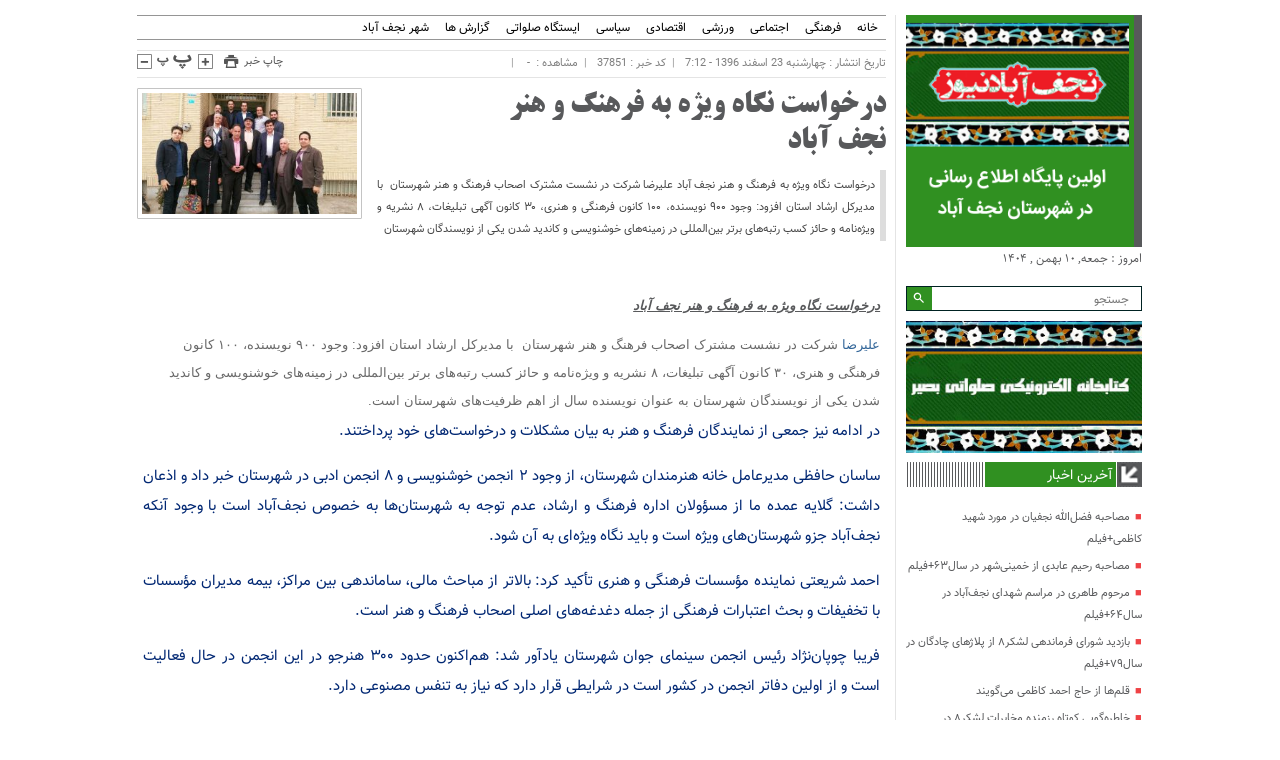

--- FILE ---
content_type: text/html; charset=UTF-8
request_url: https://najafabadnews.ir/%D8%AF%D8%B1%D8%AE%D9%88%D8%A7%D8%B3%D8%AA-%D9%86%DA%AF%D8%A7%D9%87-%D9%88%DB%8C%DA%98%D9%87-%D8%A8%D9%87-%D9%81%D8%B1%D9%87%D9%86%DA%AF-%D9%88-%D9%87%D9%86%D8%B1-%D9%86%D8%AC%D9%81-%D8%A2%D8%A8%D8%A7/
body_size: 14991
content:
<!DOCTYPE html>
<!--[if lt IE 7 ]><html class="ie ie6" dir="rtl" lang="fa-IR" prefix="og: https://ogp.me/ns#"> <![endif]-->
<!--[if IE 7 ]><html class="ie ie7" dir="rtl" lang="fa-IR" prefix="og: https://ogp.me/ns#"> <![endif]-->
<!--[if IE 8 ]><html class="ie ie8" dir="rtl" lang="fa-IR" prefix="og: https://ogp.me/ns#"> <![endif]-->
<!--[if (gte IE 9)|!(IE)]><!--><html dir="rtl" lang="fa-IR" prefix="og: https://ogp.me/ns#"> <!--<![endif]-->
<head>
<meta charset="UTF-8">
<title>درخواست نگاه ویژه به فرهنگ و هنر نجف آباد - پایگاه خبری نجف آباد نیوز</title>
<meta name="dlm-version" content="4.9.4">
<!-- بهینه سازی موتور جستجو توسط Rank Math PRO - https://rankmath.com -->
<meta name="description" content="در ادامه نیز جمعی از نمایندگان فرهنگ و هنر به بیان مشکلات و درخواست‌های خود پرداختند."/>
<meta name="robots" content="index, follow, max-snippet:-1, max-video-preview:-1, max-image-preview:large"/>
<link rel="canonical" href="https://najafabadnews.ir/%d8%af%d8%b1%d8%ae%d9%88%d8%a7%d8%b3%d8%aa-%d9%86%da%af%d8%a7%d9%87-%d9%88%db%8c%da%98%d9%87-%d8%a8%d9%87-%d9%81%d8%b1%d9%87%d9%86%da%af-%d9%88-%d9%87%d9%86%d8%b1-%d9%86%d8%ac%d9%81-%d8%a2%d8%a8%d8%a7/" />
<meta property="og:locale" content="fa_IR" />
<meta property="og:type" content="article" />
<meta property="og:title" content="درخواست نگاه ویژه به فرهنگ و هنر نجف آباد - پایگاه خبری نجف آباد نیوز" />
<meta property="og:description" content="در ادامه نیز جمعی از نمایندگان فرهنگ و هنر به بیان مشکلات و درخواست‌های خود پرداختند." />
<meta property="og:url" content="https://najafabadnews.ir/%d8%af%d8%b1%d8%ae%d9%88%d8%a7%d8%b3%d8%aa-%d9%86%da%af%d8%a7%d9%87-%d9%88%db%8c%da%98%d9%87-%d8%a8%d9%87-%d9%81%d8%b1%d9%87%d9%86%da%af-%d9%88-%d9%87%d9%86%d8%b1-%d9%86%d8%ac%d9%81-%d8%a2%d8%a8%d8%a7/" />
<meta property="og:site_name" content="پایگاه خبری نجف آباد نیوز" />
<meta property="article:tag" content="فرهنگ و ارشاد" />
<meta property="article:tag" content="نجف آباد" />
<meta property="article:section" content="اجتماعی" />
<meta property="og:updated_time" content="2020-05-28T14:27:29+04:30" />
<meta property="og:image" content="https://najafabadnews.ir/wp-content/uploads/2018/03/علیرضا-شرکت.jpg" />
<meta property="og:image:secure_url" content="https://najafabadnews.ir/wp-content/uploads/2018/03/علیرضا-شرکت.jpg" />
<meta property="og:image:width" content="1654" />
<meta property="og:image:height" content="930" />
<meta property="og:image:alt" content="علیرضا شرکت رییس ارشاد نجف آباد" />
<meta property="og:image:type" content="image/jpeg" />
<meta property="article:published_time" content="2018-03-14T07:12:43+03:30" />
<meta property="article:modified_time" content="2020-05-28T14:27:29+04:30" />
<meta name="twitter:card" content="summary_large_image" />
<meta name="twitter:title" content="درخواست نگاه ویژه به فرهنگ و هنر نجف آباد - پایگاه خبری نجف آباد نیوز" />
<meta name="twitter:description" content="در ادامه نیز جمعی از نمایندگان فرهنگ و هنر به بیان مشکلات و درخواست‌های خود پرداختند." />
<meta name="twitter:image" content="https://najafabadnews.ir/wp-content/uploads/2018/03/علیرضا-شرکت.jpg" />
<script type="application/ld+json" class="rank-math-schema-pro">{"@context":"https://schema.org","@graph":[{"@type":"Organization","@id":"https://najafabadnews.ir/#organization","name":"\u067e\u0627\u06cc\u06af\u0627\u0647 \u062e\u0628\u0631\u06cc \u0646\u062c\u0641 \u0622\u0628\u0627\u062f \u0646\u06cc\u0648\u0632"},{"@type":"WebSite","@id":"https://najafabadnews.ir/#website","url":"https://najafabadnews.ir","name":"\u067e\u0627\u06cc\u06af\u0627\u0647 \u062e\u0628\u0631\u06cc \u0646\u062c\u0641 \u0622\u0628\u0627\u062f \u0646\u06cc\u0648\u0632","publisher":{"@id":"https://najafabadnews.ir/#organization"},"inLanguage":"fa-IR"},{"@type":"ImageObject","@id":"https://najafabadnews.ir/wp-content/uploads/2018/03/\u0639\u0644\u06cc\u0631\u0636\u0627-\u0634\u0631\u06a9\u062a.jpg","url":"https://najafabadnews.ir/wp-content/uploads/2018/03/\u0639\u0644\u06cc\u0631\u0636\u0627-\u0634\u0631\u06a9\u062a.jpg","width":"1654","height":"930","caption":"\u0639\u0644\u06cc\u0631\u0636\u0627 \u0634\u0631\u06a9\u062a \u0631\u06cc\u06cc\u0633 \u0627\u0631\u0634\u0627\u062f \u0646\u062c\u0641 \u0622\u0628\u0627\u062f","inLanguage":"fa-IR"},{"@type":"WebPage","@id":"https://najafabadnews.ir/%d8%af%d8%b1%d8%ae%d9%88%d8%a7%d8%b3%d8%aa-%d9%86%da%af%d8%a7%d9%87-%d9%88%db%8c%da%98%d9%87-%d8%a8%d9%87-%d9%81%d8%b1%d9%87%d9%86%da%af-%d9%88-%d9%87%d9%86%d8%b1-%d9%86%d8%ac%d9%81-%d8%a2%d8%a8%d8%a7/#webpage","url":"https://najafabadnews.ir/%d8%af%d8%b1%d8%ae%d9%88%d8%a7%d8%b3%d8%aa-%d9%86%da%af%d8%a7%d9%87-%d9%88%db%8c%da%98%d9%87-%d8%a8%d9%87-%d9%81%d8%b1%d9%87%d9%86%da%af-%d9%88-%d9%87%d9%86%d8%b1-%d9%86%d8%ac%d9%81-%d8%a2%d8%a8%d8%a7/","name":"\u062f\u0631\u062e\u0648\u0627\u0633\u062a \u0646\u06af\u0627\u0647 \u0648\u06cc\u0698\u0647 \u0628\u0647 \u0641\u0631\u0647\u0646\u06af \u0648 \u0647\u0646\u0631 \u0646\u062c\u0641 \u0622\u0628\u0627\u062f - \u067e\u0627\u06cc\u06af\u0627\u0647 \u062e\u0628\u0631\u06cc \u0646\u062c\u0641 \u0622\u0628\u0627\u062f \u0646\u06cc\u0648\u0632","datePublished":"2018-03-14T07:12:43+03:30","dateModified":"2020-05-28T14:27:29+04:30","isPartOf":{"@id":"https://najafabadnews.ir/#website"},"primaryImageOfPage":{"@id":"https://najafabadnews.ir/wp-content/uploads/2018/03/\u0639\u0644\u06cc\u0631\u0636\u0627-\u0634\u0631\u06a9\u062a.jpg"},"inLanguage":"fa-IR"},{"@type":"Person","@id":"https://najafabadnews.ir/author/movahedi/","name":"\u0633\u062e\u0627","url":"https://najafabadnews.ir/author/movahedi/","image":{"@type":"ImageObject","@id":"https://secure.gravatar.com/avatar/799e1ef5c14d414ed2480fbc3810e0020532a28d3d429e6c2a5fba1162ff6840?s=96&amp;d=blank&amp;r=g","url":"https://secure.gravatar.com/avatar/799e1ef5c14d414ed2480fbc3810e0020532a28d3d429e6c2a5fba1162ff6840?s=96&amp;d=blank&amp;r=g","caption":"\u0633\u062e\u0627","inLanguage":"fa-IR"},"sameAs":["http://najafabadnews.ir"],"worksFor":{"@id":"https://najafabadnews.ir/#organization"}},{"@type":"BlogPosting","headline":"\u062f\u0631\u062e\u0648\u0627\u0633\u062a \u0646\u06af\u0627\u0647 \u0648\u06cc\u0698\u0647 \u0628\u0647 \u0641\u0631\u0647\u0646\u06af \u0648 \u0647\u0646\u0631 \u0646\u062c\u0641 \u0622\u0628\u0627\u062f - \u067e\u0627\u06cc\u06af\u0627\u0647 \u062e\u0628\u0631\u06cc \u0646\u062c\u0641 \u0622\u0628\u0627\u062f \u0646\u06cc\u0648\u0632","datePublished":"2018-03-14T07:12:43+03:30","dateModified":"2020-05-28T14:27:29+04:30","articleSection":"\u0627\u062c\u062a\u0645\u0627\u0639\u06cc, \u0641\u0631\u0647\u0646\u06af\u06cc","author":{"@id":"https://najafabadnews.ir/author/movahedi/","name":"\u0633\u062e\u0627"},"publisher":{"@id":"https://najafabadnews.ir/#organization"},"description":"\u062f\u0631 \u0627\u062f\u0627\u0645\u0647 \u0646\u06cc\u0632 \u062c\u0645\u0639\u06cc \u0627\u0632 \u0646\u0645\u0627\u06cc\u0646\u062f\u06af\u0627\u0646 \u0641\u0631\u0647\u0646\u06af \u0648 \u0647\u0646\u0631 \u0628\u0647 \u0628\u06cc\u0627\u0646 \u0645\u0634\u06a9\u0644\u0627\u062a \u0648 \u062f\u0631\u062e\u0648\u0627\u0633\u062a\u200c\u0647\u0627\u06cc \u062e\u0648\u062f \u067e\u0631\u062f\u0627\u062e\u062a\u0646\u062f.","name":"\u062f\u0631\u062e\u0648\u0627\u0633\u062a \u0646\u06af\u0627\u0647 \u0648\u06cc\u0698\u0647 \u0628\u0647 \u0641\u0631\u0647\u0646\u06af \u0648 \u0647\u0646\u0631 \u0646\u062c\u0641 \u0622\u0628\u0627\u062f - \u067e\u0627\u06cc\u06af\u0627\u0647 \u062e\u0628\u0631\u06cc \u0646\u062c\u0641 \u0622\u0628\u0627\u062f \u0646\u06cc\u0648\u0632","@id":"https://najafabadnews.ir/%d8%af%d8%b1%d8%ae%d9%88%d8%a7%d8%b3%d8%aa-%d9%86%da%af%d8%a7%d9%87-%d9%88%db%8c%da%98%d9%87-%d8%a8%d9%87-%d9%81%d8%b1%d9%87%d9%86%da%af-%d9%88-%d9%87%d9%86%d8%b1-%d9%86%d8%ac%d9%81-%d8%a2%d8%a8%d8%a7/#richSnippet","isPartOf":{"@id":"https://najafabadnews.ir/%d8%af%d8%b1%d8%ae%d9%88%d8%a7%d8%b3%d8%aa-%d9%86%da%af%d8%a7%d9%87-%d9%88%db%8c%da%98%d9%87-%d8%a8%d9%87-%d9%81%d8%b1%d9%87%d9%86%da%af-%d9%88-%d9%87%d9%86%d8%b1-%d9%86%d8%ac%d9%81-%d8%a2%d8%a8%d8%a7/#webpage"},"image":{"@id":"https://najafabadnews.ir/wp-content/uploads/2018/03/\u0639\u0644\u06cc\u0631\u0636\u0627-\u0634\u0631\u06a9\u062a.jpg"},"inLanguage":"fa-IR","mainEntityOfPage":{"@id":"https://najafabadnews.ir/%d8%af%d8%b1%d8%ae%d9%88%d8%a7%d8%b3%d8%aa-%d9%86%da%af%d8%a7%d9%87-%d9%88%db%8c%da%98%d9%87-%d8%a8%d9%87-%d9%81%d8%b1%d9%87%d9%86%da%af-%d9%88-%d9%87%d9%86%d8%b1-%d9%86%d8%ac%d9%81-%d8%a2%d8%a8%d8%a7/#webpage"}}]}</script>
<!-- /افزونه سئو ورپرس Rank Math -->

<link rel="alternate" type="application/rss+xml" title="پایگاه خبری نجف آباد نیوز &raquo; درخواست نگاه ویژه به فرهنگ و هنر نجف آباد خوراک دیدگاه‌ها" href="https://najafabadnews.ir/%d8%af%d8%b1%d8%ae%d9%88%d8%a7%d8%b3%d8%aa-%d9%86%da%af%d8%a7%d9%87-%d9%88%db%8c%da%98%d9%87-%d8%a8%d9%87-%d9%81%d8%b1%d9%87%d9%86%da%af-%d9%88-%d9%87%d9%86%d8%b1-%d9%86%d8%ac%d9%81-%d8%a2%d8%a8%d8%a7/feed/" />
<link rel="alternate" title="oEmbed (JSON)" type="application/json+oembed" href="https://najafabadnews.ir/wp-json/oembed/1.0/embed?url=https%3A%2F%2Fnajafabadnews.ir%2F%25d8%25af%25d8%25b1%25d8%25ae%25d9%2588%25d8%25a7%25d8%25b3%25d8%25aa-%25d9%2586%25da%25af%25d8%25a7%25d9%2587-%25d9%2588%25db%258c%25da%2598%25d9%2587-%25d8%25a8%25d9%2587-%25d9%2581%25d8%25b1%25d9%2587%25d9%2586%25da%25af-%25d9%2588-%25d9%2587%25d9%2586%25d8%25b1-%25d9%2586%25d8%25ac%25d9%2581-%25d8%25a2%25d8%25a8%25d8%25a7%2F" />
<link rel="alternate" title="oEmbed (XML)" type="text/xml+oembed" href="https://najafabadnews.ir/wp-json/oembed/1.0/embed?url=https%3A%2F%2Fnajafabadnews.ir%2F%25d8%25af%25d8%25b1%25d8%25ae%25d9%2588%25d8%25a7%25d8%25b3%25d8%25aa-%25d9%2586%25da%25af%25d8%25a7%25d9%2587-%25d9%2588%25db%258c%25da%2598%25d9%2587-%25d8%25a8%25d9%2587-%25d9%2581%25d8%25b1%25d9%2587%25d9%2586%25da%25af-%25d9%2588-%25d9%2587%25d9%2586%25d8%25b1-%25d9%2586%25d8%25ac%25d9%2581-%25d8%25a2%25d8%25a8%25d8%25a7%2F&#038;format=xml" />
<style id='wp-img-auto-sizes-contain-inline-css' type='text/css'>
img:is([sizes=auto i],[sizes^="auto," i]){contain-intrinsic-size:3000px 1500px}
/*# sourceURL=wp-img-auto-sizes-contain-inline-css */
</style>
<style id='classic-theme-styles-inline-css' type='text/css'>
/*! This file is auto-generated */
.wp-block-button__link{color:#fff;background-color:#32373c;border-radius:9999px;box-shadow:none;text-decoration:none;padding:calc(.667em + 2px) calc(1.333em + 2px);font-size:1.125em}.wp-block-file__button{background:#32373c;color:#fff;text-decoration:none}
/*# sourceURL=/wp-includes/css/classic-themes.min.css */
</style>
<style id='woocommerce-inline-inline-css' type='text/css'>
.woocommerce form .form-row .required { visibility: visible; }
/*# sourceURL=woocommerce-inline-inline-css */
</style>
<link rel='stylesheet' id='wpo_min-header-0-css' href='https://najafabadnews.ir/wp-content/cache/wpo-minify/1767111616/assets/wpo-minify-header-784832ff.min.css' type='text/css' media='all' />
<link rel='stylesheet' id='wpo_min-header-1-css' href='https://najafabadnews.ir/wp-content/cache/wpo-minify/1767111616/assets/wpo-minify-header-eeb91419.min.css' type='text/css' media='only screen and (max-width: 768px)' />
<link rel='stylesheet' id='wpo_min-header-2-css' href='https://najafabadnews.ir/wp-content/cache/wpo-minify/1767111616/assets/wpo-minify-header-a81e36ab.min.css' type='text/css' media='all' />
<script type="text/javascript" src="https://najafabadnews.ir/wp-content/cache/wpo-minify/1767111616/assets/wpo-minify-header-7ba40e52.min.js" id="wpo_min-header-0-js"></script>
<script type="text/javascript" id="wpo_min-header-1-js-extra">
/* <![CDATA[ */
var woocommerce_params = {"ajax_url":"/wp-admin/admin-ajax.php","wc_ajax_url":"/?wc-ajax=%%endpoint%%","i18n_password_show":"\u0646\u0645\u0627\u06cc\u0634 \u0631\u0645\u0632 \u0639\u0628\u0648\u0631","i18n_password_hide":"\u0645\u062e\u0641\u06cc\u200c\u0633\u0627\u0632\u06cc \u0631\u0645\u0632 \u0639\u0628\u0648\u0631"};
//# sourceURL=wpo_min-header-1-js-extra
/* ]]> */
</script>
<script type="text/javascript" src="https://najafabadnews.ir/wp-content/cache/wpo-minify/1767111616/assets/wpo-minify-header-5f84269e.min.js" id="wpo_min-header-1-js" defer="defer" data-wp-strategy="defer"></script>
<script type="text/javascript" id="wpo_min-header-2-js-extra">
/* <![CDATA[ */
var data = {"licence":""};
//# sourceURL=wpo_min-header-2-js-extra
/* ]]> */
</script>
<script type="text/javascript" src="https://najafabadnews.ir/wp-content/cache/wpo-minify/1767111616/assets/wpo-minify-header-4fea2f44.min.js" id="wpo_min-header-2-js"></script>
<link rel="https://api.w.org/" href="https://najafabadnews.ir/wp-json/" /><link rel="alternate" title="JSON" type="application/json" href="https://najafabadnews.ir/wp-json/wp/v2/posts/37851" /><link rel="EditURI" type="application/rsd+xml" title="RSD" href="https://najafabadnews.ir/xmlrpc.php?rsd" />
<meta name="generator" content="WordPress 6.9" />
<link rel='shortlink' href='https://najafabadnews.ir/?p=37851' />
<meta name="generator" content="Redux 4.5.9" />
<!-- <meta name="GmediaGallery" version="1.24.1/1.8.0" license="" /> -->
<link href="https://najafabadnews.ir/wp-content/uploads/2019/02/cropped-logo95-1.png" rel="shortcut icon">

<meta property="og:image" content="https://najafabadnews.ir/wp-content/uploads/2018/03/علیرضا-شرکت-1024x576.jpg" />
<!--[if IE]><script src="https://najafabadnews.ir/wp-content/themes/omid/js/modernizr.js"></script><![endif]-->
<meta name="fontiran.com:license" content="JJQVH">
<meta name="viewport" content="width=device-width, initial-scale=1">
<meta name="MobileOptimized" content="width">
<meta name="HandheldFriendly" content="true"> 
<meta name="theme-color" content="#309021">
<link rel="pingback" href="https://najafabadnews.ir/xmlrpc.php">
	<noscript><style>.woocommerce-product-gallery{ opacity: 1 !important; }</style></noscript>
	<meta name="generator" content="Elementor 3.33.2; features: e_font_icon_svg, additional_custom_breakpoints; settings: css_print_method-external, google_font-enabled, font_display-swap">
			<style>
				.e-con.e-parent:nth-of-type(n+4):not(.e-lazyloaded):not(.e-no-lazyload),
				.e-con.e-parent:nth-of-type(n+4):not(.e-lazyloaded):not(.e-no-lazyload) * {
					background-image: none !important;
				}
				@media screen and (max-height: 1024px) {
					.e-con.e-parent:nth-of-type(n+3):not(.e-lazyloaded):not(.e-no-lazyload),
					.e-con.e-parent:nth-of-type(n+3):not(.e-lazyloaded):not(.e-no-lazyload) * {
						background-image: none !important;
					}
				}
				@media screen and (max-height: 640px) {
					.e-con.e-parent:nth-of-type(n+2):not(.e-lazyloaded):not(.e-no-lazyload),
					.e-con.e-parent:nth-of-type(n+2):not(.e-lazyloaded):not(.e-no-lazyload) * {
						background-image: none !important;
					}
				}
			</style>
			<link rel="icon" href="https://najafabadnews.ir/wp-content/uploads/2019/02/cropped-logo95-1-32x32.png" sizes="32x32" />
<link rel="icon" href="https://najafabadnews.ir/wp-content/uploads/2019/02/cropped-logo95-1-192x192.png" sizes="192x192" />
<link rel="apple-touch-icon" href="https://najafabadnews.ir/wp-content/uploads/2019/02/cropped-logo95-1-180x180.png" />
<meta name="msapplication-TileImage" content="https://najafabadnews.ir/wp-content/uploads/2019/02/cropped-logo95-1-270x270.png" />
<style id='global-styles-inline-css' type='text/css'>
:root{--wp--preset--aspect-ratio--square: 1;--wp--preset--aspect-ratio--4-3: 4/3;--wp--preset--aspect-ratio--3-4: 3/4;--wp--preset--aspect-ratio--3-2: 3/2;--wp--preset--aspect-ratio--2-3: 2/3;--wp--preset--aspect-ratio--16-9: 16/9;--wp--preset--aspect-ratio--9-16: 9/16;--wp--preset--color--black: #000000;--wp--preset--color--cyan-bluish-gray: #abb8c3;--wp--preset--color--white: #ffffff;--wp--preset--color--pale-pink: #f78da7;--wp--preset--color--vivid-red: #cf2e2e;--wp--preset--color--luminous-vivid-orange: #ff6900;--wp--preset--color--luminous-vivid-amber: #fcb900;--wp--preset--color--light-green-cyan: #7bdcb5;--wp--preset--color--vivid-green-cyan: #00d084;--wp--preset--color--pale-cyan-blue: #8ed1fc;--wp--preset--color--vivid-cyan-blue: #0693e3;--wp--preset--color--vivid-purple: #9b51e0;--wp--preset--gradient--vivid-cyan-blue-to-vivid-purple: linear-gradient(135deg,rgb(6,147,227) 0%,rgb(155,81,224) 100%);--wp--preset--gradient--light-green-cyan-to-vivid-green-cyan: linear-gradient(135deg,rgb(122,220,180) 0%,rgb(0,208,130) 100%);--wp--preset--gradient--luminous-vivid-amber-to-luminous-vivid-orange: linear-gradient(135deg,rgb(252,185,0) 0%,rgb(255,105,0) 100%);--wp--preset--gradient--luminous-vivid-orange-to-vivid-red: linear-gradient(135deg,rgb(255,105,0) 0%,rgb(207,46,46) 100%);--wp--preset--gradient--very-light-gray-to-cyan-bluish-gray: linear-gradient(135deg,rgb(238,238,238) 0%,rgb(169,184,195) 100%);--wp--preset--gradient--cool-to-warm-spectrum: linear-gradient(135deg,rgb(74,234,220) 0%,rgb(151,120,209) 20%,rgb(207,42,186) 40%,rgb(238,44,130) 60%,rgb(251,105,98) 80%,rgb(254,248,76) 100%);--wp--preset--gradient--blush-light-purple: linear-gradient(135deg,rgb(255,206,236) 0%,rgb(152,150,240) 100%);--wp--preset--gradient--blush-bordeaux: linear-gradient(135deg,rgb(254,205,165) 0%,rgb(254,45,45) 50%,rgb(107,0,62) 100%);--wp--preset--gradient--luminous-dusk: linear-gradient(135deg,rgb(255,203,112) 0%,rgb(199,81,192) 50%,rgb(65,88,208) 100%);--wp--preset--gradient--pale-ocean: linear-gradient(135deg,rgb(255,245,203) 0%,rgb(182,227,212) 50%,rgb(51,167,181) 100%);--wp--preset--gradient--electric-grass: linear-gradient(135deg,rgb(202,248,128) 0%,rgb(113,206,126) 100%);--wp--preset--gradient--midnight: linear-gradient(135deg,rgb(2,3,129) 0%,rgb(40,116,252) 100%);--wp--preset--font-size--small: 13px;--wp--preset--font-size--medium: 20px;--wp--preset--font-size--large: 36px;--wp--preset--font-size--x-large: 42px;--wp--preset--spacing--20: 0.44rem;--wp--preset--spacing--30: 0.67rem;--wp--preset--spacing--40: 1rem;--wp--preset--spacing--50: 1.5rem;--wp--preset--spacing--60: 2.25rem;--wp--preset--spacing--70: 3.38rem;--wp--preset--spacing--80: 5.06rem;--wp--preset--shadow--natural: 6px 6px 9px rgba(0, 0, 0, 0.2);--wp--preset--shadow--deep: 12px 12px 50px rgba(0, 0, 0, 0.4);--wp--preset--shadow--sharp: 6px 6px 0px rgba(0, 0, 0, 0.2);--wp--preset--shadow--outlined: 6px 6px 0px -3px rgb(255, 255, 255), 6px 6px rgb(0, 0, 0);--wp--preset--shadow--crisp: 6px 6px 0px rgb(0, 0, 0);}:where(.is-layout-flex){gap: 0.5em;}:where(.is-layout-grid){gap: 0.5em;}body .is-layout-flex{display: flex;}.is-layout-flex{flex-wrap: wrap;align-items: center;}.is-layout-flex > :is(*, div){margin: 0;}body .is-layout-grid{display: grid;}.is-layout-grid > :is(*, div){margin: 0;}:where(.wp-block-columns.is-layout-flex){gap: 2em;}:where(.wp-block-columns.is-layout-grid){gap: 2em;}:where(.wp-block-post-template.is-layout-flex){gap: 1.25em;}:where(.wp-block-post-template.is-layout-grid){gap: 1.25em;}.has-black-color{color: var(--wp--preset--color--black) !important;}.has-cyan-bluish-gray-color{color: var(--wp--preset--color--cyan-bluish-gray) !important;}.has-white-color{color: var(--wp--preset--color--white) !important;}.has-pale-pink-color{color: var(--wp--preset--color--pale-pink) !important;}.has-vivid-red-color{color: var(--wp--preset--color--vivid-red) !important;}.has-luminous-vivid-orange-color{color: var(--wp--preset--color--luminous-vivid-orange) !important;}.has-luminous-vivid-amber-color{color: var(--wp--preset--color--luminous-vivid-amber) !important;}.has-light-green-cyan-color{color: var(--wp--preset--color--light-green-cyan) !important;}.has-vivid-green-cyan-color{color: var(--wp--preset--color--vivid-green-cyan) !important;}.has-pale-cyan-blue-color{color: var(--wp--preset--color--pale-cyan-blue) !important;}.has-vivid-cyan-blue-color{color: var(--wp--preset--color--vivid-cyan-blue) !important;}.has-vivid-purple-color{color: var(--wp--preset--color--vivid-purple) !important;}.has-black-background-color{background-color: var(--wp--preset--color--black) !important;}.has-cyan-bluish-gray-background-color{background-color: var(--wp--preset--color--cyan-bluish-gray) !important;}.has-white-background-color{background-color: var(--wp--preset--color--white) !important;}.has-pale-pink-background-color{background-color: var(--wp--preset--color--pale-pink) !important;}.has-vivid-red-background-color{background-color: var(--wp--preset--color--vivid-red) !important;}.has-luminous-vivid-orange-background-color{background-color: var(--wp--preset--color--luminous-vivid-orange) !important;}.has-luminous-vivid-amber-background-color{background-color: var(--wp--preset--color--luminous-vivid-amber) !important;}.has-light-green-cyan-background-color{background-color: var(--wp--preset--color--light-green-cyan) !important;}.has-vivid-green-cyan-background-color{background-color: var(--wp--preset--color--vivid-green-cyan) !important;}.has-pale-cyan-blue-background-color{background-color: var(--wp--preset--color--pale-cyan-blue) !important;}.has-vivid-cyan-blue-background-color{background-color: var(--wp--preset--color--vivid-cyan-blue) !important;}.has-vivid-purple-background-color{background-color: var(--wp--preset--color--vivid-purple) !important;}.has-black-border-color{border-color: var(--wp--preset--color--black) !important;}.has-cyan-bluish-gray-border-color{border-color: var(--wp--preset--color--cyan-bluish-gray) !important;}.has-white-border-color{border-color: var(--wp--preset--color--white) !important;}.has-pale-pink-border-color{border-color: var(--wp--preset--color--pale-pink) !important;}.has-vivid-red-border-color{border-color: var(--wp--preset--color--vivid-red) !important;}.has-luminous-vivid-orange-border-color{border-color: var(--wp--preset--color--luminous-vivid-orange) !important;}.has-luminous-vivid-amber-border-color{border-color: var(--wp--preset--color--luminous-vivid-amber) !important;}.has-light-green-cyan-border-color{border-color: var(--wp--preset--color--light-green-cyan) !important;}.has-vivid-green-cyan-border-color{border-color: var(--wp--preset--color--vivid-green-cyan) !important;}.has-pale-cyan-blue-border-color{border-color: var(--wp--preset--color--pale-cyan-blue) !important;}.has-vivid-cyan-blue-border-color{border-color: var(--wp--preset--color--vivid-cyan-blue) !important;}.has-vivid-purple-border-color{border-color: var(--wp--preset--color--vivid-purple) !important;}.has-vivid-cyan-blue-to-vivid-purple-gradient-background{background: var(--wp--preset--gradient--vivid-cyan-blue-to-vivid-purple) !important;}.has-light-green-cyan-to-vivid-green-cyan-gradient-background{background: var(--wp--preset--gradient--light-green-cyan-to-vivid-green-cyan) !important;}.has-luminous-vivid-amber-to-luminous-vivid-orange-gradient-background{background: var(--wp--preset--gradient--luminous-vivid-amber-to-luminous-vivid-orange) !important;}.has-luminous-vivid-orange-to-vivid-red-gradient-background{background: var(--wp--preset--gradient--luminous-vivid-orange-to-vivid-red) !important;}.has-very-light-gray-to-cyan-bluish-gray-gradient-background{background: var(--wp--preset--gradient--very-light-gray-to-cyan-bluish-gray) !important;}.has-cool-to-warm-spectrum-gradient-background{background: var(--wp--preset--gradient--cool-to-warm-spectrum) !important;}.has-blush-light-purple-gradient-background{background: var(--wp--preset--gradient--blush-light-purple) !important;}.has-blush-bordeaux-gradient-background{background: var(--wp--preset--gradient--blush-bordeaux) !important;}.has-luminous-dusk-gradient-background{background: var(--wp--preset--gradient--luminous-dusk) !important;}.has-pale-ocean-gradient-background{background: var(--wp--preset--gradient--pale-ocean) !important;}.has-electric-grass-gradient-background{background: var(--wp--preset--gradient--electric-grass) !important;}.has-midnight-gradient-background{background: var(--wp--preset--gradient--midnight) !important;}.has-small-font-size{font-size: var(--wp--preset--font-size--small) !important;}.has-medium-font-size{font-size: var(--wp--preset--font-size--medium) !important;}.has-large-font-size{font-size: var(--wp--preset--font-size--large) !important;}.has-x-large-font-size{font-size: var(--wp--preset--font-size--x-large) !important;}
/*# sourceURL=global-styles-inline-css */
</style>
<link rel='stylesheet' id='wpo_min-footer-0-css' href='https://najafabadnews.ir/wp-content/cache/wpo-minify/1767111616/assets/wpo-minify-footer-17921095.min.css' type='text/css' media='all' />
</head>
<body class="body">

<div class="container">
<main class="main_left">

<header id="header">
<nav class="categories">
<div class="containerh">
<div class="bodydeactive"></div>

<div class="navicon"><i class="icon-menu"></i></div>


<ul class="zetta-menu zm-response-switch zm-effect-slide-bottom">
<em class="headfix">
      <a href="https://najafabadnews.ir">
	<img src="https://najafabadnews.ir/wp-content/uploads/2020/03/logo250.png" alt="مهمترین اخبار شهرستان در نجف آباد نیوز" title="پایگاه خبری نجف آباد نیوز" />

</a>
    

<i>x</i>
</em>

<li id="menu-item-11" class="menu-item menu-item-type-custom menu-item-object-custom menu-item-11"><a href="http://www.najafabadnews.ir" title="صفحه اصلی">خانه</a></li>
<li id="menu-item-8" class="menu-item menu-item-type-taxonomy menu-item-object-category current-post-ancestor current-menu-parent current-post-parent menu-item-has-children menu-item-8"><a href="https://najafabadnews.ir/category/%d8%a7%d8%ae%d8%a8%d8%a7%d8%b1-%d9%86%d8%ac%d9%81-%d8%a2%d8%a8%d8%a7%d8%af/%d9%81%d8%b1%d9%87%d9%86%da%af%db%8c/" title="اخبار فرهنگی">فرهنگی</a>
<ul class="sub-menu">
	<li id="menu-item-38201" class="menu-item menu-item-type-taxonomy menu-item-object-category menu-item-38201"><a href="https://najafabadnews.ir/category/%d8%a7%d8%ae%d8%a8%d8%a7%d8%b1-%d9%86%d8%ac%d9%81-%d8%a2%d8%a8%d8%a7%d8%af/%d9%85%d9%82%d8%a7%d9%84%d9%87-%d9%87%d8%a7%db%8c-%da%a9%d8%a7%d8%b1%d8%a8%d8%b1%d8%a7%d9%86/">یادداشت</a></li>
	<li id="menu-item-4200" class="menu-item menu-item-type-taxonomy menu-item-object-category menu-item-4200"><a href="https://najafabadnews.ir/category/%d8%a7%d8%ae%d8%a8%d8%a7%d8%b1-%d9%86%d8%ac%d9%81-%d8%a2%d8%a8%d8%a7%d8%af/%d8%a7%db%8c%d8%ab%d8%a7%d8%b1-%d9%88-%d8%b4%d9%87%d8%a7%d8%af%d8%aa/">ایثار و شهادت</a></li>
	<li id="menu-item-3603" class="menu-item menu-item-type-taxonomy menu-item-object-category menu-item-3603"><a href="https://najafabadnews.ir/category/%d8%a7%d8%ae%d8%a8%d8%a7%d8%b1-%d9%86%d8%ac%d9%81-%d8%a2%d8%a8%d8%a7%d8%af/%d9%81%d8%b1%d9%87%d9%86%da%af%db%8c/%d9%87%d9%86%d8%b1%db%8c/">هنری</a></li>
	<li id="menu-item-67588" class="menu-item menu-item-type-taxonomy menu-item-object-category menu-item-67588"><a href="https://najafabadnews.ir/category/%d8%a7%d8%ae%d8%a8%d8%a7%d8%b1-%d9%86%d8%ac%d9%81-%d8%a2%d8%a8%d8%a7%d8%af/%d9%81%d8%b1%d9%87%d9%86%da%af%db%8c/%d9%87%d9%86%d8%b1%db%8c/%d8%af%db%8c%d9%88%d8%a7%d9%86-%d9%81%d8%b6%db%8c%d9%84%d8%aa/">دیوان فضیلت</a></li>
</ul>
</li>
<li id="menu-item-4" class="menu-item menu-item-type-taxonomy menu-item-object-category current-post-ancestor current-menu-parent current-post-parent menu-item-has-children menu-item-4"><a href="https://najafabadnews.ir/category/%d8%a7%d8%ae%d8%a8%d8%a7%d8%b1-%d9%86%d8%ac%d9%81-%d8%a2%d8%a8%d8%a7%d8%af/%d8%a7%d8%ac%d8%aa%d9%85%d8%a7%d8%b9%db%8c/" title="اخبار اجتماعی">اجتماعی</a>
<ul class="sub-menu">
	<li id="menu-item-28034" class="menu-item menu-item-type-taxonomy menu-item-object-category current-post-ancestor current-menu-parent current-post-parent menu-item-28034"><a href="https://najafabadnews.ir/category/%d8%a7%d8%ae%d8%a8%d8%a7%d8%b1-%d9%86%d8%ac%d9%81-%d8%a2%d8%a8%d8%a7%d8%af/%d8%a7%d8%ac%d8%aa%d9%85%d8%a7%d8%b9%db%8c/">اجتماعی</a></li>
	<li id="menu-item-2557" class="menu-item menu-item-type-taxonomy menu-item-object-category menu-item-2557"><a href="https://najafabadnews.ir/category/%d8%a7%d8%ae%d8%a8%d8%a7%d8%b1-%d9%86%d8%ac%d9%81-%d8%a2%d8%a8%d8%a7%d8%af/%d8%ad%d9%88%d8%a7%d8%af%d8%ab/" title="حوادث شهر">حوادث</a></li>
</ul>
</li>
<li id="menu-item-10" class="menu-item menu-item-type-taxonomy menu-item-object-category menu-item-10"><a href="https://najafabadnews.ir/category/%d8%a7%d8%ae%d8%a8%d8%a7%d8%b1-%d9%86%d8%ac%d9%81-%d8%a2%d8%a8%d8%a7%d8%af/%d9%88%d8%b1%d8%b2%d8%b4%db%8c/" title="اخبار ورزشی">ورزشی</a></li>
<li id="menu-item-5" class="menu-item menu-item-type-taxonomy menu-item-object-category menu-item-has-children menu-item-5"><a href="https://najafabadnews.ir/category/%d8%a7%d8%ae%d8%a8%d8%a7%d8%b1-%d9%86%d8%ac%d9%81-%d8%a2%d8%a8%d8%a7%d8%af/%d8%a7%d9%82%d8%aa%d8%b5%d8%a7%d8%af%db%8c/" title="اخبار اقتصادی">اقتصادی</a>
<ul class="sub-menu">
	<li id="menu-item-37085" class="menu-item menu-item-type-taxonomy menu-item-object-category menu-item-37085"><a href="https://najafabadnews.ir/category/%d8%a7%d8%ae%d8%a8%d8%a7%d8%b1-%d9%86%d8%ac%d9%81-%d8%a2%d8%a8%d8%a7%d8%af/%d8%a7%d9%82%d8%aa%d8%b5%d8%a7%d8%af%db%8c/%da%a9%d8%b4%d8%a7%d9%88%d8%b1%d8%b2%db%8c/">کشاورزی</a></li>
	<li id="menu-item-28035" class="menu-item menu-item-type-taxonomy menu-item-object-category menu-item-28035"><a href="https://najafabadnews.ir/category/%d8%a7%d8%ae%d8%a8%d8%a7%d8%b1-%d9%86%d8%ac%d9%81-%d8%a2%d8%a8%d8%a7%d8%af/%d8%a7%d9%82%d8%aa%d8%b5%d8%a7%d8%af%db%8c/">اقتصادی</a></li>
	<li id="menu-item-7" class="home-link menu-item menu-item-type-taxonomy menu-item-object-category menu-item-7"><a href="https://najafabadnews.ir/category/%d8%a7%d8%ae%d8%a8%d8%a7%d8%b1-%d9%86%d8%ac%d9%81-%d8%a2%d8%a8%d8%a7%d8%af/%d8%b9%d9%84%d9%88%d9%85-%d9%88-%d9%81%d9%86-%d8%a2%d9%88%d8%b1%db%8c/" title="اخبار علوم و فن آوری">علوم و فن آوری</a></li>
</ul>
</li>
<li id="menu-item-6" class="menu-item menu-item-type-taxonomy menu-item-object-category menu-item-has-children menu-item-6"><a href="https://najafabadnews.ir/category/%d8%a7%d8%ae%d8%a8%d8%a7%d8%b1-%d9%86%d8%ac%d9%81-%d8%a2%d8%a8%d8%a7%d8%af/%d8%b3%db%8c%d8%a7%d8%b3%db%8c/" title="اخبار سیاسی">سیاسی</a>
<ul class="sub-menu">
	<li id="menu-item-28036" class="menu-item menu-item-type-taxonomy menu-item-object-category menu-item-28036"><a href="https://najafabadnews.ir/category/%d8%a7%d8%ae%d8%a8%d8%a7%d8%b1-%d9%86%d8%ac%d9%81-%d8%a2%d8%a8%d8%a7%d8%af/%d8%b3%db%8c%d8%a7%d8%b3%db%8c/">سیاسی</a></li>
</ul>
</li>
<li id="menu-item-37976" class="menu-item menu-item-type-custom menu-item-object-custom menu-item-has-children menu-item-37976"><a href="http://najafabadnews.ir/?page_id=22030">ایستگاه صلواتی</a>
<ul class="sub-menu">
	<li id="menu-item-5190" class="menu-item menu-item-type-custom menu-item-object-custom menu-item-5190"><a target="_blank" href="http://najafabadnews.ir/book/book/index.html">کتابخانه</a></li>
	<li id="menu-item-4459" class="menu-item menu-item-type-taxonomy menu-item-object-category menu-item-4459"><a href="https://najafabadnews.ir/category/%d8%a7%d8%ae%d8%a8%d8%a7%d8%b1-%d9%86%d8%ac%d9%81-%d8%a2%d8%a8%d8%a7%d8%af/%d8%a7%d8%ac%d8%aa%d9%85%d8%a7%d8%b9%db%8c/%d8%af%d8%a7%d8%b3%d8%aa%d8%a7%d9%86-%da%a9%d9%88%d8%aa%d8%a7%d9%87-%d8%a7%d8%ac%d8%aa%d9%85%d8%a7%d8%b9%db%8c/">داستان کوتاه</a></li>
	<li id="menu-item-59271" class="menu-item menu-item-type-custom menu-item-object-custom menu-item-has-children menu-item-59271"><a href="http://najafabadnews.ir/gallery/">نمایشگاه تصاویر</a>
	<ul class="sub-menu">
		<li id="menu-item-59272" class="menu-item menu-item-type-taxonomy menu-item-object-gallery_category menu-item-59272"><a href="https://najafabadnews.ir/gallery_category/%d8%a7%d8%ac%d8%aa%d9%85%d8%a7%d8%b9%db%8c/">اجتماعی</a></li>
		<li id="menu-item-59273" class="menu-item menu-item-type-taxonomy menu-item-object-gallery_category menu-item-59273"><a href="https://najafabadnews.ir/gallery_category/%d8%b3%db%8c%d8%a7%d8%b3%db%8c/">سیاسی</a></li>
		<li id="menu-item-59274" class="menu-item menu-item-type-taxonomy menu-item-object-gallery_category menu-item-59274"><a href="https://najafabadnews.ir/gallery_category/%d9%81%d8%b1%d9%87%d9%86%da%af%db%8c/">فرهنگی</a></li>
	</ul>
</li>
	<li id="menu-item-57392" class="menu-item menu-item-type-custom menu-item-object-custom menu-item-has-children menu-item-57392"><a href="http://najafabadnews.ir/media_category/%d9%85%d8%af%d8%a7%d8%ad%db%8c/">بانک فیلم</a>
	<ul class="sub-menu">
		<li id="menu-item-60039" class="menu-item menu-item-type-taxonomy menu-item-object-media_category menu-item-has-children menu-item-60039"><a href="https://najafabadnews.ir/media_category/%d8%b2%d9%86%d8%af%da%af%db%8c-%d9%be%d8%b3-%d8%a7%d8%b2-%d8%b2%d9%86%d8%af%da%af%db%8c/">زندگی پس از زندگی</a>
		<ul class="sub-menu">
			<li id="menu-item-63234" class="menu-item menu-item-type-taxonomy menu-item-object-media_category menu-item-63234"><a href="https://najafabadnews.ir/media_category/%d9%81%d8%b5%d9%84-%d8%a7%d9%88%d9%84/">فصل اول</a></li>
			<li id="menu-item-63233" class="menu-item menu-item-type-taxonomy menu-item-object-media_category menu-item-63233"><a href="https://najafabadnews.ir/media_category/%d9%81%d8%b5%d9%84-%d8%af%d9%88%d9%85/">فصل دوم</a></li>
			<li id="menu-item-63232" class="menu-item menu-item-type-taxonomy menu-item-object-media_category menu-item-63232"><a href="https://najafabadnews.ir/media_category/%d9%81%d8%b5%d9%84-%d8%b3%d9%88%d9%85/">فصل سوم</a></li>
			<li id="menu-item-63235" class="menu-item menu-item-type-taxonomy menu-item-object-media_category menu-item-63235"><a href="https://najafabadnews.ir/media_category/%d9%81%d8%b5%d9%84-%da%86%d9%87%d8%a7%d8%b1%d9%85/">فصل چهارم</a></li>
		</ul>
</li>
		<li id="menu-item-57423" class="menu-item menu-item-type-taxonomy menu-item-object-media_category menu-item-has-children menu-item-57423"><a href="https://najafabadnews.ir/media_category/%d8%b3%d8%ae%d9%86%d8%b1%d8%a7%d9%86%db%8c/">سخنرانی</a>
		<ul class="sub-menu">
			<li id="menu-item-61298" class="menu-item menu-item-type-taxonomy menu-item-object-media_category menu-item-61298"><a href="https://najafabadnews.ir/media_category/%d8%a2%db%8c%d8%aa-%d8%a7%d9%84%d9%84%d9%87-%d9%86%d8%a7%d8%b5%d8%b1%db%8c/">آیت الله ناصری</a></li>
			<li id="menu-item-57425" class="menu-item menu-item-type-taxonomy menu-item-object-media_category menu-item-57425"><a href="https://najafabadnews.ir/media_category/%d8%a7%d8%b3%d8%aa%d8%a7%d8%af-%d9%be%d9%86%d8%a7%d9%87%db%8c%d8%a7%d9%86/">استاد پناهیان</a></li>
			<li id="menu-item-61299" class="menu-item menu-item-type-taxonomy menu-item-object-media_category menu-item-61299"><a href="https://najafabadnews.ir/media_category/%d8%a7%d8%b3%d8%aa%d8%a7%d8%af-%d8%a7%d9%85%db%8c%d9%86%db%8c-%d8%ae%d9%88%d8%a7%d9%87/">استاد امینی خواه</a></li>
			<li id="menu-item-64430" class="menu-item menu-item-type-taxonomy menu-item-object-media_category menu-item-64430"><a href="https://najafabadnews.ir/media_category/%d8%a7%d8%b3%d8%aa%d8%a7%d8%af-%d9%85%d8%b5%d8%b7%d9%81%db%8c-%d9%86%d8%a7%d8%b7%d9%82/">استاد مصطفی ناطق</a></li>
		</ul>
</li>
		<li id="menu-item-57424" class="menu-item menu-item-type-taxonomy menu-item-object-media_category menu-item-has-children menu-item-57424"><a href="https://najafabadnews.ir/media_category/%d9%85%d8%af%d8%a7%d8%ad%db%8c/">مداحی</a>
		<ul class="sub-menu">
			<li id="menu-item-57427" class="menu-item menu-item-type-taxonomy menu-item-object-media_category menu-item-57427"><a href="https://najafabadnews.ir/media_category/%d8%ba%d8%af%db%8c%d8%b1/">غدیر</a></li>
			<li id="menu-item-57426" class="menu-item menu-item-type-taxonomy menu-item-object-media_category menu-item-57426"><a href="https://najafabadnews.ir/media_category/%d8%b4%d9%87%d8%a7%d8%af%d8%aa-%d8%ad%d8%b6%d8%b1%d8%aa-%d8%b9%d9%84%db%8c-%d8%b9%d9%84%db%8c%d9%87-%d8%a7%d9%84%d8%b3%d9%84%d8%a7%d9%85/">شهادت حضرت علی علیه السلام</a></li>
		</ul>
</li>
	</ul>
</li>
</ul>
</li>
<li id="menu-item-40092" class="menu-item menu-item-type-custom menu-item-object-custom menu-item-home menu-item-has-children menu-item-40092"><a href="http://najafabadnews.ir/">گزارش ها</a>
<ul class="sub-menu">
	<li id="menu-item-3217" class="menu-item menu-item-type-taxonomy menu-item-object-category menu-item-3217"><a href="https://najafabadnews.ir/category/%d8%a7%d8%ae%d8%a8%d8%a7%d8%b1-%d9%86%d8%ac%d9%81-%d8%a2%d8%a8%d8%a7%d8%af/%da%af%d8%b2%d8%a7%d8%b1%d8%b4-%d8%aa%d8%b5%d9%88%db%8c%d8%b1%db%8c/">گزارش تصویری</a></li>
	<li id="menu-item-59937" class="menu-item menu-item-type-post_type_archive menu-item-object-gallery menu-item-59937"><a href="https://najafabadnews.ir/gallery/">همه عکس ها</a></li>
	<li id="menu-item-3218" class="menu-item menu-item-type-taxonomy menu-item-object-category menu-item-3218"><a href="https://najafabadnews.ir/category/%d8%a7%d8%ae%d8%a8%d8%a7%d8%b1-%d9%86%d8%ac%d9%81-%d8%a2%d8%a8%d8%a7%d8%af/%da%af%d8%b2%d8%a7%d8%b1%d8%b4-%d9%88%db%8c%d8%af%d8%a6%d9%88%db%8c%db%8c/">گزارش ویدئویی</a></li>
	<li id="menu-item-59938" class="menu-item menu-item-type-post_type_archive menu-item-object-media menu-item-59938"><a href="https://najafabadnews.ir/media/">همه فیلم ها</a></li>
	<li id="menu-item-3216" class="menu-item menu-item-type-taxonomy menu-item-object-category menu-item-3216"><a href="https://najafabadnews.ir/category/%d8%a7%d8%ae%d8%a8%d8%a7%d8%b1-%d9%86%d8%ac%d9%81-%d8%a2%d8%a8%d8%a7%d8%af/%da%af%d8%b2%d8%a7%d8%b1%d8%b4-%d8%b1%d8%a7%d8%af%db%8c%d9%88%d8%a6%db%8c/">گزارش رادیوئی</a></li>
</ul>
</li>
<li id="menu-item-10216" class="menu-item menu-item-type-post_type menu-item-object-page menu-item-has-children menu-item-10216"><a href="https://najafabadnews.ir/%d8%b4%d9%87%d8%b1-%d9%86%d8%ac%d9%81-%d8%a2%d8%a8%d8%a7%d8%af/">شهر نجف آباد</a>
<ul class="sub-menu">
	<li id="menu-item-18190" class="menu-item menu-item-type-post_type menu-item-object-page menu-item-has-children menu-item-18190"><a href="https://najafabadnews.ir/%d8%b4%d9%87%d8%b1-%d9%86%d8%ac%d9%81-%d8%a2%d8%a8%d8%a7%d8%af/">شهر نجف آباد</a>
	<ul class="sub-menu">
		<li id="menu-item-34169" class="menu-item menu-item-type-custom menu-item-object-custom menu-item-34169"><a href="http://najafabadnews.ir/?p=17240">نقشه نجف آباد</a></li>
	</ul>
</li>
	<li id="menu-item-18188" class="menu-item menu-item-type-post_type menu-item-object-page menu-item-18188"><a href="https://najafabadnews.ir/%d8%aa%d9%88%d8%b2%db%8c%d8%b9%d8%aa%d9%88%d8%b2%d9%8a%d8%b9-%d8%ac%d9%85%d8%b9%d9%8a%d8%aa-%d8%b4%d9%87%d8%b1%d8%b3%d8%aa%d8%a7%d9%86/">توزیع جمعیت شهرستان نجف آباد</a></li>
	<li id="menu-item-18189" class="menu-item menu-item-type-post_type menu-item-object-page menu-item-18189"><a href="https://najafabadnews.ir/%d8%a2%d9%85%d8%a7%d8%b1-%d8%b4%d9%87%d8%af%d8%a7-%d8%a7%d9%8a%d8%ab%d8%a7%d8%b1%da%af%d8%b1%d8%a7%d9%86/">آمار شهدا و ایثارگران</a></li>
	<li id="menu-item-18187" class="menu-item menu-item-type-post_type menu-item-object-page menu-item-18187"><a href="https://najafabadnews.ir/%d8%a2%d8%af%d8%b1%d8%b3-%d8%a7%d9%8a%d9%86%d8%aa%d8%b1%d9%86%d8%aa%d9%8a-%d8%a7%d8%af%d8%a7%d8%b1%d8%a7%d8%aa-%d9%86%d9%87%d8%a7%d8%af%d9%87%d8%a7/">آدرس اینترنتی ادارات و نهادها</a></li>
	<li id="menu-item-18186" class="menu-item menu-item-type-post_type menu-item-object-page menu-item-18186"><a href="https://najafabadnews.ir/%d8%aa%d9%84%d9%81%d9%86-%d8%aa%d9%85%d8%a7%d8%b3-%d8%a7%d8%af%d8%a7%d8%b1%d8%a7%d8%aa-%d8%b4%d9%87%d8%b1%d8%b3%d8%aa%d8%a7%d9%86-%d9%86%d8%ac%d9%81-%d8%a2%d8%a8%d8%a7%d8%af/">تلفن تماس ادارات شهرستان نجف آباد</a></li>
	<li id="menu-item-18172" class="menu-item menu-item-type-post_type menu-item-object-page menu-item-18172"><a href="https://najafabadnews.ir/%d9%84%db%8c%d8%b3%d8%aa-%d9%85%d8%b3%d8%a7%d8%ac%d8%af-%d9%86%d8%ac%d9%81-%d8%a2%d8%a8%d8%a7%d8%af/">لیست مساجد نجف آباد</a></li>
	<li id="menu-item-2867" class="menu-item menu-item-type-post_type menu-item-object-page menu-item-2867"><a href="https://najafabadnews.ir/%d8%a7%d8%b1%d8%aa%d8%a8%d8%a7%d8%b7-%d8%a8%d8%a7-%d9%85%d8%a7/">ارتباط با ما</a></li>
</ul>
</li>
</ul>







<div class="logoicon">	
<img src="https://najafabadnews.ir/wp-content/uploads/2020/03/logo250.png" alt="مهمترین اخبار شهرستان در نجف آباد نیوز" title="پایگاه خبری نجف آباد نیوز" /></div>





</div><!-- nav -->
</nav><!-- categories -->

<div class="info_rispon">

<div class="logo_rispon">
    
   
                    <a href="https://najafabadnews.ir">
	<img src="https://najafabadnews.ir/wp-content/uploads/2020/03/logo250.png" alt="مهمترین اخبار شهرستان در نجف آباد نیوز" title="پایگاه خبری نجف آباد نیوز" />

</a>
  </div>
  
  
  


<div class="date"> امروز : جمعه, ۱۰ بهمن , ۱۴۰۴ 
</div>

<form class="search" method="get" action="https://najafabadnews.ir">
<input type="text" value="" placeholder="جستجو" onfocus="if (this.value == '') {this.value = '';}" onblur="if (this.value == '') {this.value = '';}" name="s" class="text">
<button type="submit" class="submit"><i class="icon-search"></i></button>
</form>
  
  
  </div><!-- info_rispon -->



    </header>






<div class="single_container ">



<div class="single-date">
<ul class="date-p">
<li>تاریخ انتشار : چهارشنبه 23 اسفند 1396 - 7:12</li>
 <li>کد خبر : 37851</li>
<li>مشاهده : <span class="view">&nbsp;- </span></li>




<span class="news_size">
<a class="news_size_down" id="decfont"><i class="icon-fz1"></i></a>
<a class="news_size_reset" id="resetfont"><i class="icon-fz2"></i></a>
<a class="news_size_up" id="incfont"><i class="icon-fz3"></i></a>
</span>

<span class="print">
    
   <a onclick='window.open("https://najafabadnews.ir/%d8%af%d8%b1%d8%ae%d9%88%d8%a7%d8%b3%d8%aa-%d9%86%da%af%d8%a7%d9%87-%d9%88%db%8c%da%98%d9%87-%d8%a8%d9%87-%d9%81%d8%b1%d9%87%d9%86%da%af-%d9%88-%d9%87%d9%86%d8%b1-%d9%86%d8%ac%d9%81-%d8%a2%d8%a8%d8%a7/?print=1", "printwin","left=80,top=80,width=820,height=550,toolbar=1,resizable=0,status=0,scrollbars=1");'>  <i class="icon-print"></i>  چاپ خبر</a></span>

                   </ul>
                    
                </div>


<div class="single_post">

				
				
				
<div class="single_post_image">
                    	<img width="225" height="127" src="https://najafabadnews.ir/wp-content/uploads/2018/03/علیرضا-شرکت.jpg" class="img_thumbnail wp-post-image" alt="علیرضا شرکت رییس ارشاد نجف آباد" decoding="async" srcset="https://najafabadnews.ir/wp-content/uploads/2018/03/علیرضا-شرکت.jpg 1654w, https://najafabadnews.ir/wp-content/uploads/2018/03/علیرضا-شرکت-300x169.jpg 300w, https://najafabadnews.ir/wp-content/uploads/2018/03/علیرضا-شرکت-768x432.jpg 768w, https://najafabadnews.ir/wp-content/uploads/2018/03/علیرضا-شرکت-1024x576.jpg 1024w, https://najafabadnews.ir/wp-content/uploads/2018/03/علیرضا-شرکت-600x337.jpg 600w" sizes="(max-width: 225px) 100vw, 225px" />                       	</a>
</div>	




                    <h1>درخواست نگاه ویژه به فرهنگ و هنر نجف آباد</h1> 
                    
                    <div class="post_expert">
                    	<p>درخواست نگاه ویژه به فرهنگ و هنر نجف آباد علیرضا شرکت در نشست مشترک اصحاب فرهنگ و هنر شهرستان  با مدیرکل ارشاد استان افزود: وجود ۹۰۰ نویسنده، ۱۰۰ کانون فرهنگی و هنری، ۳۰ کانون آگهی تبلیغات، ۸ نشریه و ویژه‌نامه و حائز کسب رتبه‌های برتر بین‌المللی در زمینه‌های خوشنویسی و کاندید شدن یکی از نویسندگان شهرستان</p>
                    </div>    
                    
<div id="contentsingle" class="contentsingle">
                   <h1 class="nt-header pull-right white"><span style="text-decoration: underline;"><em><strong><span style="font-family: tahoma, sans-serif;"><span style="font-size: 13px;">درخواست نگاه ویژه به فرهنگ و هنر نجف آباد</span></span></strong></em></span></h1>
<div class="nt-header pull-right white">
<div class="nt-header-text col-md-7 col-sm-7 pull-right"><span style="font-family: tahoma, sans-serif; font-size: 13px;"><a href="https://www.aparat.com/najafabadnews" target="_blank" rel="noopener noreferrer">علیرضا</a> شرکت در نشست مشترک اصحاب فرهنگ و هنر شهرستان  با مدیرکل ارشاد استان افزود: وجود ۹۰۰ نویسنده، ۱۰۰ کانون فرهنگی و هنری، ۳۰ کانون آگهی تبلیغات، ۸ نشریه و ویژه‌نامه و حائز کسب رتبه‌های برتر بین‌المللی در زمینه‌های خوشنویسی و کاندید شدن یکی از نویسندگان شهرستان به عنوان نویسنده سال از اهم ظرفیت‌های شهرستان است.</span></div>
</div>
<div class="nt-txt pull-right white">
<p class="rtejustify">در ادامه نیز جمعی از نمایندگان فرهنگ و هنر به بیان مشکلات و درخواست‌های خود پرداختند.</p>
<p class="rtejustify">ساسان حافظی مدیرعامل خانه هنرمندان شهرستان، از وجود ۲ انجمن خوشنویسی و ۸ انجمن ادبی در شهرستان خبر داد و اذعان داشت: گلایه عمده ما از مسؤولان اداره فرهنگ و ارشاد، عدم توجه به شهرستان‌ها به‌ خصوص نجف‌آباد است با وجود آنکه نجف‌آباد جزو شهرستان‌های ویژه است و باید نگاه ویژه‌ای به آن شود.</p>
<p class="rtejustify">احمد شریعتی نماینده مؤسسات فرهنگی و هنری تأکید کرد: بالاتر از مباحث مالی، ساماندهی بین مراکز، بیمه مدیران مؤسسات با تخفیفات و بحث اعتبارات فرهنگی از جمله دغدغه‌های اصلی اصحاب فرهنگ و هنر است.</p>
<p class="rtejustify">فریبا چوپان‌نژاد رئیس انجمن سینمای جوان شهرستان یادآور شد: هم‌اکنون حدود ۳۰۰ هنرجو در این انجمن در حال فعالیت است و از اولین دفاتر انجمن در کشور است در شرایطی قرار دارد که نیاز به تنفس مصنوعی دارد.</p>
<p class="rtejustify">وی در ادامه بیان کرد: اعتماد و اطمینان به شهرستان‌ها و دوری از تمرکززدایی از اصفهان از اهم درخواست‌های سینمای جوان است.</p>
<p class="rtejustify">مجتبی نصرالهی رئیس انجمن نمایش شهرستان نیز با اشاره به وجود ۱۵ گروه نمایشی در شهرستان گفت: سرعت بخشیدن به بیمه هنرمندان، مشکلات درون‌سازمانی، افزایش انجمن‌ها بدون هیچ‌گونه حمایت، نبود مجتمع فرهنگی و هنری در شهرستان و کم‌رنگ شدن لعاب اداره ارشاد از مهمترین مشکلات حاضر است.</p>
<div id="attachment_37852" style="width: 310px" class="wp-caption alignnone"><a href="https://najafabadnews.ir/wp-content/uploads/2018/03/علیرضا-شرکت.jpg"><img fetchpriority="high" decoding="async" aria-describedby="caption-attachment-37852" class="size-medium wp-image-37852" src="https://najafabadnews.ir/wp-content/uploads/2018/03/علیرضا-شرکت-300x169.jpg" alt="علیرضا شرکت رییس ارشاد نجف آباد" width="300" height="169" srcset="https://najafabadnews.ir/wp-content/uploads/2018/03/علیرضا-شرکت-300x169.jpg 300w, https://najafabadnews.ir/wp-content/uploads/2018/03/علیرضا-شرکت-768x432.jpg 768w, https://najafabadnews.ir/wp-content/uploads/2018/03/علیرضا-شرکت-1024x576.jpg 1024w, https://najafabadnews.ir/wp-content/uploads/2018/03/علیرضا-شرکت-600x337.jpg 600w, https://najafabadnews.ir/wp-content/uploads/2018/03/علیرضا-شرکت.jpg 1654w" sizes="(max-width: 300px) 100vw, 300px" /></a><p id="caption-attachment-37852" class="wp-caption-text">علیرضا شرکت رییس ارشاد نجف آباد</p></div>
<h1 class="nt-header pull-right white"><span style="text-decoration: underline;"><em><strong><span style="font-family: tahoma, sans-serif;"><span style="font-size: 13px;">درخواست نگاه ویژه به فرهنگ و هنر نجف آباد</span></span></strong></em></span></h1>
</div>


                    </div>







				
				
				
				
				
				
				
				
				
				
				
				
				
				
				
				
				
				

</div> <!--single_post -->	 


<section class="related">
  <header>
<div class="title-arrow"></div> <h2>اخبار مرتبط </h2>
</header>
<ul>
<li><a href="https://najafabadnews.ir/%d8%a8%d8%a7%d8%b2%d8%af%db%8c%d8%af-%d8%b4%d9%88%d8%b1%d8%a7%db%8c-%d9%81%d8%b1%d9%85%d8%a7%d9%86%d8%af%d9%87%db%8c-%d9%84%d8%b4%da%a9%d8%b18-%d8%a7%d8%b2-%d9%be%d9%84%d8%a7%da%98%d9%87%d8%a7%db%8c/" rel="bookmark" title="بازدید شورای فرماندهی لشکر۸ از پلاژهای چادگان در سال۷۹+فیلم">بازدید شورای فرماندهی لشکر۸ از پلاژهای چادگان در سال۷۹+فیلم</a></li>
<li><a href="https://najafabadnews.ir/%d9%82%d9%84%d9%85%d9%87%d8%a7-%d8%a7%d8%b2-%d8%ad%d8%a7%d8%ac-%d8%a7%d8%ad%d9%85%d8%af-%da%a9%d8%a7%d8%b8%d9%85%db%8c-%d9%85%db%8c%da%af%d9%88%db%8c%d9%86%d8%af/" rel="bookmark" title="قلم‌ها از حاج احمد کاظمی می‌گویند">قلم‌ها از حاج احمد کاظمی می‌گویند</a></li>
<li><a href="https://najafabadnews.ir/%d8%ad%d8%b3%db%8c%d9%86%db%8c%d9%87-%d8%a7%d8%b9%d8%b8%d9%85-%d9%86%d8%ac%d9%81-%d8%a2%d8%a8%d8%a7%d8%af/" rel="bookmark" title="حسینیه اعظم نجف آباد">حسینیه اعظم نجف آباد</a></li>
<li><a href="https://najafabadnews.ir/%d8%b4%d9%86%d8%a7%d8%b3%d8%a7%db%8c%db%8c-%da%a9%d9%84%d8%a7%d9%87%d8%a8%d8%b1%d8%af%d8%a7%d8%b1-%d8%a7%db%8c%d9%86%d8%aa%d8%b1%d9%86%d8%aa%db%8c-%d9%88-%d8%a7%d8%b3%d8%aa%d8%b1%d8%af%d8%a7%d8%af/" rel="bookmark" title="شناسایی کلاهبردار اینترنتی و استرداد ۵۰ میلیون توسط پلیس نجف آباد">شناسایی کلاهبردار اینترنتی و استرداد ۵۰ میلیون توسط پلیس نجف آباد</a></li>
<li><a href="https://najafabadnews.ir/%d9%85%d8%b5%d8%a7%d8%ad%d8%a8%db%80-%d9%85%d8%b7%d8%a8%d9%88%d8%b9%d8%a7%d8%aa%db%8c-%d9%85%d8%b1%d8%ad%d9%88%d9%85-%d8%b1%d8%b3%d9%88%d9%84-%d9%82%d8%b6%d8%a7%d9%88%db%8c-%d8%af%d8%b1-%d8%b3%d8%a7/" rel="bookmark" title="مصاحبۀ مطبوعاتی مرحوم رسول قضاوی در سال۸۵+فیلم">مصاحبۀ مطبوعاتی مرحوم رسول قضاوی در سال۸۵+فیلم</a></li>
</ul>  
</section><!-- related -->


















<section class="short_url">
  <header>
<div class="title-arrow"></div> <h2>لینک کوتاه</h2>
</header>

<div class="form-group">
<i class="icon-link"></i>
  <label for="short-url">لینک کوتاه</label>
 <input type="text" class="form-control" id="short-url" readonly="readonly" value="https://najafabadnews.ir/?p=37851">
</div>
         </section><!-- short_url -->
		 <div class="line"></div>
<section class="short_url">
  <header>
<div class="title-arrow"></div> <h2>برچسب ها </h2>
</header>
<div class="titletag">
<a href="https://najafabadnews.ir/tag/%d9%81%d8%b1%d9%87%d9%86%da%af-%d9%88-%d8%a7%d8%b1%d8%b4%d8%a7%d8%af/" rel="tag">فرهنگ و ارشاد</a> ، <a href="https://najafabadnews.ir/tag/%d9%86%d8%ac%d9%81-%d8%a2%d8%a8%d8%a7%d8%af/" rel="tag">نجف آباد</a>
 </div>
         </section><!-- short_url -->



           








<div class="comments_title" id="comments">
<h5>ارسال نظر شما</h5>
<span>مجموع نظرات : 0</span>
<span>در انتظار بررسی : 0</span>
<span>انتشار یافته : ۰</span>
</div>
<div class="comments">
<ul>
<li>نظرات ارسال شده توسط شما، پس از تایید توسط مدیران سایت منتشر خواهد شد.</li>
<li>نظراتی که حاوی تهمت یا افترا باشد منتشر نخواهد شد.</li>
<li>نظراتی که به غیر از زبان فارسی یا غیر مرتبط با خبر باشد منتشر نخواهد شد.</li>
</ul>
	<div id="respond" class="comment-respond">
		<h3 id="reply-title" class="comment-reply-title"> <small><a rel="nofollow" id="cancel-comment-reply-link" href="/%D8%AF%D8%B1%D8%AE%D9%88%D8%A7%D8%B3%D8%AA-%D9%86%DA%AF%D8%A7%D9%87-%D9%88%DB%8C%DA%98%D9%87-%D8%A8%D9%87-%D9%81%D8%B1%D9%87%D9%86%DA%AF-%D9%88-%D9%87%D9%86%D8%B1-%D9%86%D8%AC%D9%81-%D8%A2%D8%A8%D8%A7/#respond" style="display:none;">انصراف از پاسخ دادن</a></small></h3><form action="https://najafabadnews.ir/wp-comments-post.php" method="post" id="commentform" class="comment-form"><div class="right"><input class="author" name="author" type="text" placeholder="نام شما (الزامی)" value="" size="30">
<input class="email" name="email" type="text" placeholder="ایمیل شما (الزامی)" value="" size="30"></div>
<textarea id="comment" name="comment" placeholder="متن خود را بنویسید..."></textarea>

<button name="submit" type="submit">ارسال نظر</button> 
<button class="blackey" type="reset">پاک کردن !</button>

<p class="cptch_block"><script class="cptch_to_remove">
				(function( timeout ) {
					setTimeout(
						function() {
							var notice = document.getElementById("cptch_time_limit_notice_71");
							if ( notice )
								notice.style.display = "block";
						},
						timeout
					);
				})(120000);
			</script>
			<span id="cptch_time_limit_notice_71" class="cptch_time_limit_notice cptch_to_remove">Time limit is exhausted. Please reload CAPTCHA.</span><span class="cptch_wrap cptch_math_actions">
				<label class="cptch_label" for="cptch_input_71"><span class="cptch_span"><input id="cptch_input_71" class="cptch_input cptch_wp_comments" type="text" autocomplete="off" name="cptch_number" value="" maxlength="2" size="2" aria-required="true" required="required" style="margin-bottom:0;display:inline;font-size: 12px;width: 40px;" /></span>
					<span class="cptch_span">&nbsp;&minus;&nbsp;</span>
					<span class="cptch_span">5</span>
					<span class="cptch_span">&nbsp;=&nbsp;</span>
					<span class="cptch_span">2</span>
					<input type="hidden" name="cptch_result" value="lME=" /><input type="hidden" name="cptch_time" value="1769760885" />
					<input type="hidden" name="cptch_form" value="wp_comments" />
				</label><span class="cptch_reload_button_wrap hide-if-no-js">
					<noscript>
						<style type="text/css">
							.hide-if-no-js {
								display: none !important;
							}
						</style>
					</noscript>
					<span class="cptch_reload_button dashicons dashicons-update"></span>
				</span></span></p><p class="form-submit"><input name="submit" type="submit" id="submit" class="submit" value="ارسال نظر" /> <input type='hidden' name='comment_post_ID' value='37851' id='comment_post_ID' />
<input type='hidden' name='comment_parent' id='comment_parent' value='0' />
</p><p style="display: none;"><input type="hidden" id="akismet_comment_nonce" name="akismet_comment_nonce" value="fa038bbfae" /></p><p style="display: none !important;" class="akismet-fields-container" data-prefix="ak_"><label>&#916;<textarea name="ak_hp_textarea" cols="45" rows="8" maxlength="100"></textarea></label><input type="hidden" id="ak_js_1" name="ak_js" value="30"/><script>document.getElementById( "ak_js_1" ).setAttribute( "value", ( new Date() ).getTime() );</script></p></form>	</div><!-- #respond -->
	</div>

</div> <!--single_post -->	 


 </main><!-- single_container -->	 




<aside class="aside_right">	



<div class="aside_info">
<div class="logo-img">
    
   
                    <a href="https://najafabadnews.ir">
	<img src="https://najafabadnews.ir/wp-content/uploads/logo3.png" alt="مهمترین اخبار شهرستان در نجف آباد نیوز" title="پایگاه خبری نجف آباد نیوز" />

</a>
  </div>




<div class="date"> امروز : جمعه, ۱۰ بهمن , ۱۴۰۴ 
</div>

<form class="search" method="get" action="https://najafabadnews.ir">
<input type="text" value="" placeholder="جستجو" onfocus="if (this.value == '') {this.value = '';}" onblur="if (this.value == '') {this.value = '';}" name="s" class="text">
<button type="submit" class="submit"><i class="icon-search"></i></button>
</form>
          
</div><!-- aside_info -->



<div class="sidbaradsleftz"> 

  <a target="_blank"  href="http://najafabadnews.ir/book/book/index.html">
<img src="https://najafabadnews.ir/wp-content/uploads/2023/03/logo_k.jpg" alt="کتابخانه صلواتی" title="کتابخانه صلواتی" alt="" /></a>
<!-- پایان تبلیغات متنی کتابخانه صلواتی در تاریخ  می باشد -->	
 </div>

 
<section  class="boxside tow"> 



<header>
    <div class="title-arrow"></div>                <h2><a href="#" target="_blank" title="آخرین اخبار">آخرین اخبار</a>
                    </h2>
                </header>





<div class="boxsidelist">
<ul>

		<li><a href="https://najafabadnews.ir/%d9%85%d8%b5%d8%a7%d8%ad%d8%a8%d9%87-%d9%81%d8%b6%d9%84%d8%a7%d9%84%d9%84%d9%87-%d9%86%d8%ac%d9%81%db%8c%d8%a7%d9%86-%d8%af%d8%b1-%d9%85%d9%88%d8%b1%d8%af-%d8%b4%d9%87%db%8c%d8%af-%da%a9/">مصاحبه فضل‌الله نجفیان در مورد شهید کاظمی+فیلم</a></li>
	
		<li><a href="https://najafabadnews.ir/%d9%85%d8%b5%d8%a7%d8%ad%d8%a8%d9%87-%d8%b1%d8%ad%db%8c%d9%85-%d8%b9%d8%a7%d8%a8%d8%af%db%8c-%d8%a7%d8%b2-%d8%ae%d9%85%db%8c%d9%86%db%8c%d8%b4%d9%87%d8%b1-%d8%af%d8%b1-%d8%b3%d8%a7%d9%8463/">مصاحبه رحیم عابدی از خمینی‌شهر در سال۶۳+فیلم</a></li>
	
		<li><a href="https://najafabadnews.ir/%d9%85%d8%b1%d8%ad%d9%88%d9%85-%d8%b7%d8%a7%d9%87%d8%b1%db%8c-%d8%af%d8%b1-%d9%85%d8%b1%d8%a7%d8%b3%d9%85-%d8%b4%d9%87%d8%af%d8%a7%db%8c-%d9%86%d8%ac%d9%81%d8%a2%d8%a8%d8%a7%d8%af-%d8%af/">مرحوم طاهری در مراسم شهدای نجف‌آباد در سال۶۴+فیلم</a></li>
	
		<li><a href="https://najafabadnews.ir/%d8%a8%d8%a7%d8%b2%d8%af%db%8c%d8%af-%d8%b4%d9%88%d8%b1%d8%a7%db%8c-%d9%81%d8%b1%d9%85%d8%a7%d9%86%d8%af%d9%87%db%8c-%d9%84%d8%b4%da%a9%d8%b18-%d8%a7%d8%b2-%d9%be%d9%84%d8%a7%da%98%d9%87%d8%a7%db%8c/">بازدید شورای فرماندهی لشکر۸ از پلاژهای چادگان در سال۷۹+فیلم</a></li>
	
		<li><a href="https://najafabadnews.ir/%d9%82%d9%84%d9%85%d9%87%d8%a7-%d8%a7%d8%b2-%d8%ad%d8%a7%d8%ac-%d8%a7%d8%ad%d9%85%d8%af-%da%a9%d8%a7%d8%b8%d9%85%db%8c-%d9%85%db%8c%da%af%d9%88%db%8c%d9%86%d8%af/">قلم‌ها از حاج احمد کاظمی می‌گویند</a></li>
	
		<li><a href="https://najafabadnews.ir/%d8%ae%d8%a7%d8%b7%d8%b1%d9%87%da%af%d9%88%db%8c%db%8c-%da%a9%d9%88%d8%aa%d8%a7%d9%87-%d8%b1%d8%b2%d9%85%d9%86%d8%af%d9%87-%d9%85%d8%ae%d8%a7%d8%a8%d8%b1%d8%a7%d8%aa-%d9%84%d8%b4%da%a9%d8%b18/">خاطره‌گویی کوتاه رزمنده مخابرات لشکر۸ در سال۶۲+فیلم</a></li>
	
		<li><a href="https://najafabadnews.ir/%d8%aa%d9%84%d8%a7%d8%b4-%d8%b6%d8%af-%d8%a7%d9%86%d9%82%d9%84%d8%a7%d8%a8-%d8%a8%d8%b1%d8%a7%db%8c-%da%a9%d8%b4%d8%aa%d9%87%d8%b3%d8%a7%d8%b2%db%8c-%d8%af%d8%b1-%db%8c%d8%b2%d8%af%d8%a7/">تلاش ضد انقلاب برای کشته‌سازی در یزدانشهر</a></li>
	
		<li><a href="https://najafabadnews.ir/%d8%a8%d8%a7-%d9%85%d8%b1%d8%af%d9%85%d8%8c-%d8%b5%d8%a7%d8%af%d9%82%d8%a7%d9%86%d9%87-%d8%ad%d8%b1%d9%81-%d8%a8%d8%b2%d9%86%db%8c%d8%af/">با مردم، صادقانه حرف بزنید</a></li>
	
		<li><a href="https://najafabadnews.ir/%d9%be%d9%84%d9%85%d8%a8-%da%a9%d8%a7%d8%b1%da%af%d8%a7%d9%87-%d8%ba%db%8c%d8%b1%d9%85%d8%ac%d8%a7%d8%b2-%d8%ac%d8%af%d8%a7%d8%b3%d8%a7%d8%b2%db%8c-%d8%b2%d8%b1%d8%af%d9%87-%d9%88-%d8%b3%d9%81%db%8c/">پلمب کارگاه غیرمجاز جداسازی زرده و سفیده تخم مرغ در نجف آباد</a></li>
	
		<li><a href="https://najafabadnews.ir/%da%86%d8%b1%d8%a7-%da%a9%d8%b3%db%8c-%d8%b5%d8%af%d8%a7%db%8c-%d9%85%d8%b1%d8%af%d9%85-%d8%b1%d9%88-%d9%86%d9%85%db%8c-%d8%b4%d9%86%d9%88%d9%87%d8%9f/">چرا کسی صدای مردم رو نمی شنوه؟!</a></li>
	  
						 </ul>
						 </div>
   </section>
   
   <div class="sidbaradsleftz"> 

  <a target="_blank"  href="http://najafabadnews.ir/media_category/%D8%B2%D9%86%D8%AF%DA%AF%DB%8C-%D9%BE%D8%B3-%D8%A7%D8%B2-%D8%B2%D9%86%D8%AF%DA%AF%DB%8C/">
<img src="http://najafabadnews.ir/wp-content/uploads/2022/04/637630673761324586.jpg" alt="زندگی پس از زندگی" title="زندگی پس از زندگی" alt="" /></a>
<!-- پایان تبلیغات متنی زندگی پس از زندگی در تاریخ  می باشد -->	
 </div>

 

<section class="boxside tow"> 

<header>
    <div class="title-arrow"></div>                <h2><a href="https://najafabadnews.ir/category/%d8%a7%d8%ae%d8%a8%d8%a7%d8%b1-%d9%86%d8%ac%d9%81-%d8%a2%d8%a8%d8%a7%d8%af/%d8%a7%d8%ac%d8%aa%d9%85%d8%a7%d8%b9%db%8c/" target="_blank" title="اجتماعی">اجتماعی</a>
                    </h2>
                </header>
				
				


<div class="boxsidedesc">

<ul>




		<li>
		 
<h3><a title="بازدید شورای فرماندهی لشکر۸ از پلاژهای چادگان در سال۷۹+فیلم" href="https://najafabadnews.ir/%d8%a8%d8%a7%d8%b2%d8%af%db%8c%d8%af-%d8%b4%d9%88%d8%b1%d8%a7%db%8c-%d9%81%d8%b1%d9%85%d8%a7%d9%86%d8%af%d9%87%db%8c-%d9%84%d8%b4%da%a9%d8%b18-%d8%a7%d8%b2-%d9%be%d9%84%d8%a7%da%98%d9%87%d8%a7%db%8c/">بازدید شورای فرماندهی لشکر۸ از پلاژهای چادگان در سال۷۹+فیلم</a></h3>
		
	
		 <figure>
		 <a title="بازدید شورای فرماندهی لشکر۸ از پلاژهای چادگان در سال۷۹+فیلم" href="https://najafabadnews.ir/%d8%a8%d8%a7%d8%b2%d8%af%db%8c%d8%af-%d8%b4%d9%88%d8%b1%d8%a7%db%8c-%d9%81%d8%b1%d9%85%d8%a7%d9%86%d8%af%d9%87%db%8c-%d9%84%d8%b4%da%a9%d8%b18-%d8%a7%d8%b2-%d9%be%d9%84%d8%a7%da%98%d9%87%d8%a7%db%8c/">	    

<img width="196" height="130" src="https://najafabadnews.ir/wp-content/uploads/2024/10/29-2.jpg" class="img_thumbnail wp-post-image" alt="بازدید شورای فرماندهی لشکر۸ از پلاژهای چادگان در سال۷۹+فیلم" title="بازدید شورای فرماندهی لشکر۸ از پلاژهای چادگان در سال۷۹+فیلم" decoding="async" srcset="https://najafabadnews.ir/wp-content/uploads/2024/10/29-2.jpg 852w, https://najafabadnews.ir/wp-content/uploads/2024/10/29-2-300x199.jpg 300w, https://najafabadnews.ir/wp-content/uploads/2024/10/29-2-768x510.jpg 768w, https://najafabadnews.ir/wp-content/uploads/2024/10/29-2-150x100.jpg 150w, https://najafabadnews.ir/wp-content/uploads/2024/10/29-2-400x266.jpg 400w, https://najafabadnews.ir/wp-content/uploads/2024/10/29-2-600x399.jpg 600w" sizes="(max-width: 196px) 100vw, 196px" /> </a>

 </figure> 


		</li>
	



		<li>
		 
<h3><a title="قلم‌ها از حاج احمد کاظمی می‌گویند" href="https://najafabadnews.ir/%d9%82%d9%84%d9%85%d9%87%d8%a7-%d8%a7%d8%b2-%d8%ad%d8%a7%d8%ac-%d8%a7%d8%ad%d9%85%d8%af-%da%a9%d8%a7%d8%b8%d9%85%db%8c-%d9%85%db%8c%da%af%d9%88%db%8c%d9%86%d8%af/">قلم‌ها از حاج احمد کاظمی می‌گویند</a></h3>
		
	
		 <figure>
		 <a title="قلم‌ها از حاج احمد کاظمی می‌گویند" href="https://najafabadnews.ir/%d9%82%d9%84%d9%85%d9%87%d8%a7-%d8%a7%d8%b2-%d8%ad%d8%a7%d8%ac-%d8%a7%d8%ad%d9%85%d8%af-%da%a9%d8%a7%d8%b8%d9%85%db%8c-%d9%85%db%8c%da%af%d9%88%db%8c%d9%86%d8%af/">	    

<img width="173" height="130" src="https://najafabadnews.ir/wp-content/uploads/2018/12/شهید-احمد-کاظمی-335.jpg" class="img_thumbnail wp-post-image" alt="قلم‌ها از حاج احمد کاظمی می‌گویند" title="قلم‌ها از حاج احمد کاظمی می‌گویند" decoding="async" srcset="https://najafabadnews.ir/wp-content/uploads/2018/12/شهید-احمد-کاظمی-335.jpg 800w, https://najafabadnews.ir/wp-content/uploads/2018/12/شهید-احمد-کاظمی-335-300x225.jpg 300w, https://najafabadnews.ir/wp-content/uploads/2018/12/شهید-احمد-کاظمی-335-768x576.jpg 768w, https://najafabadnews.ir/wp-content/uploads/2018/12/شهید-احمد-کاظمی-335-400x300.jpg 400w, https://najafabadnews.ir/wp-content/uploads/2018/12/شهید-احمد-کاظمی-335-600x450.jpg 600w" sizes="(max-width: 173px) 100vw, 173px" /> </a>

 </figure> 


		</li>
	  
						 </ul>
						 </div>
  </section>




<section class="boxside tow"> 

<header>
                    <h2><a href="https://najafabadnews.ir/category/%d8%a7%d8%ae%d8%a8%d8%a7%d8%b1-%d9%86%d8%ac%d9%81-%d8%a2%d8%a8%d8%a7%d8%af/%d8%a7%db%8c%d8%ab%d8%a7%d8%b1-%d9%88-%d8%b4%d9%87%d8%a7%d8%af%d8%aa/" target="_blank" title="ایثار و شهادت">ایثار و شهادت</a>
                    </h2>
                </header>
				
				


<div class="boxsidedesc">

<ul>




		<li>
		    
		 
<h3><a title="مصاحبه فضل‌الله نجفیان در مورد شهید کاظمی+فیلم" href="https://najafabadnews.ir/%d9%85%d8%b5%d8%a7%d8%ad%d8%a8%d9%87-%d9%81%d8%b6%d9%84%d8%a7%d9%84%d9%84%d9%87-%d9%86%d8%ac%d9%81%db%8c%d8%a7%d9%86-%d8%af%d8%b1-%d9%85%d9%88%d8%b1%d8%af-%d8%b4%d9%87%db%8c%d8%af-%da%a9/">مصاحبه فضل‌الله نجفیان در مورد شهید کاظمی+فیلم</a></h3>
		
		
		 <figure>

<img width="191" height="130" src="https://najafabadnews.ir/wp-content/uploads/2024/10/012-4-scaled.jpg" class="img_thumbnail wp-post-image" alt="مصاحبه فضل‌الله نجفیان در مورد شهید کاظمی+فیلم" title="مصاحبه فضل‌الله نجفیان در مورد شهید کاظمی+فیلم" decoding="async" srcset="https://najafabadnews.ir/wp-content/uploads/2024/10/012-4-scaled.jpg 2560w, https://najafabadnews.ir/wp-content/uploads/2024/10/012-4-300x204.jpg 300w, https://najafabadnews.ir/wp-content/uploads/2024/10/012-4-1024x695.jpg 1024w, https://najafabadnews.ir/wp-content/uploads/2024/10/012-4-768x521.jpg 768w, https://najafabadnews.ir/wp-content/uploads/2024/10/012-4-1536x1043.jpg 1536w, https://najafabadnews.ir/wp-content/uploads/2024/10/012-4-2048x1390.jpg 2048w, https://najafabadnews.ir/wp-content/uploads/2024/10/012-4-400x271.jpg 400w, https://najafabadnews.ir/wp-content/uploads/2024/10/012-4-600x407.jpg 600w" sizes="(max-width: 191px) 100vw, 191px" /> </figure> 

 
		</li>
	



		<li>
		    
		 
<h3><a title="مصاحبه رحیم عابدی از خمینی‌شهر در سال۶۳+فیلم" href="https://najafabadnews.ir/%d9%85%d8%b5%d8%a7%d8%ad%d8%a8%d9%87-%d8%b1%d8%ad%db%8c%d9%85-%d8%b9%d8%a7%d8%a8%d8%af%db%8c-%d8%a7%d8%b2-%d8%ae%d9%85%db%8c%d9%86%db%8c%d8%b4%d9%87%d8%b1-%d8%af%d8%b1-%d8%b3%d8%a7%d9%8463/">مصاحبه رحیم عابدی از خمینی‌شهر در سال۶۳+فیلم</a></h3>
		
		
		 <figure>

<img width="203" height="130" src="https://najafabadnews.ir/wp-content/uploads/2024/10/CN135-9977-0111-09.jpg" class="img_thumbnail wp-post-image" alt="مصاحبه رحیم عابدی از خمینی‌شهر در سال۶۳+فیلم" title="مصاحبه رحیم عابدی از خمینی‌شهر در سال۶۳+فیلم" decoding="async" srcset="https://najafabadnews.ir/wp-content/uploads/2024/10/CN135-9977-0111-09.jpg 813w, https://najafabadnews.ir/wp-content/uploads/2024/10/CN135-9977-0111-09-300x192.jpg 300w, https://najafabadnews.ir/wp-content/uploads/2024/10/CN135-9977-0111-09-768x492.jpg 768w, https://najafabadnews.ir/wp-content/uploads/2024/10/CN135-9977-0111-09-400x256.jpg 400w, https://najafabadnews.ir/wp-content/uploads/2024/10/CN135-9977-0111-09-600x385.jpg 600w" sizes="(max-width: 203px) 100vw, 203px" /> </figure> 

 
		</li>
	  
						 </ul>
						 </div>
  </section>



















				




   
   
   
   
   
   
   
   
   
   
   
   
   
   
   
   










	
	
	
	
	
	
	
	
		
		
		</aside><!--aside left --></div>	<!-- container -->

<footer class="footer">



 <div class="container">


<div class="search_socials">


 <div class="socials">






<a class="icon-aparat" title="آپارات" rel="nofollow" target="_blank" href="https://www.aparat.com/najafabadnews"></a>




<a class="icon-Eitaa" title="ایتا" rel="nofollow" target="_blank" href="https://eitaa.com/najafabadnews_ir"></a>












</div>
 
<form class="search" method="get" action="https://najafabadnews.ir">
<input type="text" value="" placeholder="كلمه مورد نظر را اينجا بنويسيد" onfocus="if (this.value == '') {this.value = '';}" onblur="if (this.value == '') {this.value = '';}" name="s" class="text">
<button type="submit" class="submit"><i class="icon-search"></i></button>
</form>
                    
                    
                    </div><!-- search_socials -->




 </div><!-- container -->



 <div class="copyright">
  <div class="container">

 <div class="info">

 <!-- در صورتی که کپی رایت حذف شود پشتیبانی به شما تعلق نخواهد گرفت و برای حذف قانونی کپی رایت باید 50% کل مبلغ قالب را بپردازید -->

 <div class="designer"> طراحی و تولید <a target="_blank" rel="follow" href="https://www.rtl-theme.com/author/daythemes/">دی تمز </a></div>



 <!-- لطفا به حقوق طراح و محصول وطنی و ایرانی احترام بگذارید و کپی رایت رو حذف ننمایید -->
<p></p>
 </div><!-- info -->




<div class="url-holder">
    
    بصیر    
    
    
    

</div>





</div><!-- container -->

</div>
<!-- copyright -->






<script src="https://files-de.rtl-theme.com/jsdemos/e72577c97f39dc177a818090806c4eb78d185ab8.js?pid=227815"></script>




</footer>

<div title="رفتن به بالای صفحه" class="scrolltop"><i class="icon-chevron-up"></i></div>

<div style="display:none">

</div>
	<script type="speculationrules">
{"prefetch":[{"source":"document","where":{"and":[{"href_matches":"/*"},{"not":{"href_matches":["/wp-*.php","/wp-admin/*","/wp-content/uploads/*","/wp-content/*","/wp-content/plugins/*","/wp-content/themes/omid/*","/*\\?(.+)"]}},{"not":{"selector_matches":"a[rel~=\"nofollow\"]"}},{"not":{"selector_matches":".no-prefetch, .no-prefetch a"}}]},"eagerness":"conservative"}]}
</script>
			<script>
				const lazyloadRunObserver = () => {
					const lazyloadBackgrounds = document.querySelectorAll( `.e-con.e-parent:not(.e-lazyloaded)` );
					const lazyloadBackgroundObserver = new IntersectionObserver( ( entries ) => {
						entries.forEach( ( entry ) => {
							if ( entry.isIntersecting ) {
								let lazyloadBackground = entry.target;
								if( lazyloadBackground ) {
									lazyloadBackground.classList.add( 'e-lazyloaded' );
								}
								lazyloadBackgroundObserver.unobserve( entry.target );
							}
						});
					}, { rootMargin: '200px 0px 200px 0px' } );
					lazyloadBackgrounds.forEach( ( lazyloadBackground ) => {
						lazyloadBackgroundObserver.observe( lazyloadBackground );
					} );
				};
				const events = [
					'DOMContentLoaded',
					'elementor/lazyload/observe',
				];
				events.forEach( ( event ) => {
					document.addEventListener( event, lazyloadRunObserver );
				} );
			</script>
			<script type="text/javascript" src="https://najafabadnews.ir/wp-content/cache/wpo-minify/1767111616/assets/wpo-minify-footer-6523075b.min.js" id="wpo_min-footer-0-js" async="async" data-wp-strategy="async"></script>
<script type="text/javascript" id="wpo_min-footer-1-js-extra">
/* <![CDATA[ */
var wc_order_attribution = {"params":{"lifetime":1.0e-5,"session":30,"base64":false,"ajaxurl":"https://najafabadnews.ir/wp-admin/admin-ajax.php","prefix":"wc_order_attribution_","allowTracking":true},"fields":{"source_type":"current.typ","referrer":"current_add.rf","utm_campaign":"current.cmp","utm_source":"current.src","utm_medium":"current.mdm","utm_content":"current.cnt","utm_id":"current.id","utm_term":"current.trm","utm_source_platform":"current.plt","utm_creative_format":"current.fmt","utm_marketing_tactic":"current.tct","session_entry":"current_add.ep","session_start_time":"current_add.fd","session_pages":"session.pgs","session_count":"udata.vst","user_agent":"udata.uag"}};
var GmediaGallery = {"ajaxurl":"https://najafabadnews.ir/wp-admin/admin-ajax.php","nonce":"71a83ac052","upload_dirurl":"https://najafabadnews.ir/wp-content/grand-media","plugin_dirurl":"https://najafabadnews.ir/wp-content/grand-media","license":"","license2":"","google_api_key":""};
var cptch_vars = {"nonce":"249a58f1a8","ajaxurl":"https://najafabadnews.ir/wp-admin/admin-ajax.php","enlarge":""};
//# sourceURL=wpo_min-footer-1-js-extra
/* ]]> */
</script>
<script type="text/javascript" src="https://najafabadnews.ir/wp-content/cache/wpo-minify/1767111616/assets/wpo-minify-footer-ad413096.min.js" id="wpo_min-footer-1-js"></script>
</body>
</html>

--- FILE ---
content_type: text/css
request_url: https://najafabadnews.ir/wp-content/cache/wpo-minify/1767111616/assets/wpo-minify-header-a81e36ab.min.css
body_size: 19206
content:
:root{--woocommerce:#720eec;--wc-green:#7ad03a;--wc-red:#a00;--wc-orange:#ffba00;--wc-blue:#2ea2cc;--wc-primary:#720eec;--wc-primary-text:#fcfbfe;--wc-secondary:#e9e6ed;--wc-secondary-text:#515151;--wc-highlight:#958e09;--wc-highligh-text:white;--wc-content-bg:#fff;--wc-subtext:#767676;--wc-form-border-color:rgba(32, 7, 7, 0.8);--wc-form-border-radius:4px;--wc-form-border-width:1px}@keyframes spin{100%{transform:rotate(360deg)}}@font-face{font-family:star;src:url(https://najafabadnews.ir/wp-content/plugins/woocommerce/assets/css/../fonts/WooCommerce.woff2) format("woff2"),url(https://najafabadnews.ir/wp-content/plugins/woocommerce/assets/css/../fonts/WooCommerce.woff) format("woff"),url(https://najafabadnews.ir/wp-content/plugins/woocommerce/assets/css/../fonts/WooCommerce.ttf) format("truetype");font-weight:400;font-style:normal}@font-face{font-family:WooCommerce;src:url(https://najafabadnews.ir/wp-content/plugins/woocommerce/assets/css/../fonts/WooCommerce.woff2) format("woff2"),url(https://najafabadnews.ir/wp-content/plugins/woocommerce/assets/css/../fonts/WooCommerce.woff) format("woff"),url(https://najafabadnews.ir/wp-content/plugins/woocommerce/assets/css/../fonts/WooCommerce.ttf) format("truetype");font-weight:400;font-style:normal}.woocommerce form .form-row{padding:3px;margin:0 0 6px}.woocommerce form .form-row [placeholder]:focus::-webkit-input-placeholder{-webkit-transition:opacity .5s .5s ease;transition:opacity .5s .5s ease;opacity:0}.woocommerce form .form-row label{line-height:2}.woocommerce form .form-row label.hidden{visibility:hidden}.woocommerce form .form-row label.inline{display:inline}.woocommerce form .form-row .woocommerce-input-wrapper .description{background:#1e85be;color:#fff;border-radius:3px;padding:1em;margin:.5em 0 0;clear:both;display:none;position:relative}.woocommerce form .form-row .woocommerce-input-wrapper .description a{color:#fff;text-decoration:underline;border:0;box-shadow:none}.woocommerce form .form-row .woocommerce-input-wrapper .description::before{left:50%;top:0;margin-top:-4px;transform:translateX(-50%) rotate(180deg);content:"";position:absolute;border-width:4px 6px 0 6px;border-style:solid;border-color:#1e85be #fff0 #fff0 #fff0;z-index:100;display:block}.woocommerce form .form-row .input-checkbox{display:inline;margin:-2px 8px 0 0;text-align:center;vertical-align:middle}.woocommerce form .form-row .input-text,.woocommerce form .form-row select{font-family:inherit;font-weight:400;letter-spacing:normal;padding:.5em;display:block;background-color:var(--wc-form-color-background,#fff);border:var(--wc-form-border-width) solid var(--wc-form-border-color);border-radius:var(--wc-form-border-radius);color:var(--wc-form-color-text,#000);box-sizing:border-box;width:100%;margin:0;line-height:normal;height:auto}.woocommerce form .form-row .input-text:focus,.woocommerce form .form-row select:focus{border-color:currentColor}.woocommerce form .form-row select{cursor:pointer;appearance:none;padding-right:3em;background-image:url([data-uri]);background-repeat:no-repeat;background-size:16px;background-position:calc(100% - .5em) 50%}.woocommerce form .form-row textarea{height:4em;line-height:1.5;box-shadow:none}.woocommerce form .form-row .required{color:var(--wc-red);font-weight:700;border:0!important;text-decoration:none;visibility:hidden}.woocommerce form .form-row .optional{visibility:visible}.woocommerce form .form-row.woocommerce-invalid label{color:var(--wc-red)}.woocommerce form .form-row.woocommerce-invalid input.input-text,.woocommerce form .form-row.woocommerce-invalid select{border-color:var(--wc-red)}.woocommerce form .form-row.woocommerce-invalid .select2-container:not(.select2-container--open) .select2-selection{border-color:var(--wc-red)}.woocommerce form .form-row.woocommerce-validated input.input-text,.woocommerce form .form-row.woocommerce-validated select{border-color:var(--wc-green)}.woocommerce form .form-row.woocommerce-validated .select2-container:not(.select2-container--open) .select2-selection{border-color:var(--wc-green)}.woocommerce form .form-row ::-webkit-input-placeholder{line-height:normal}.woocommerce form .form-row :-moz-placeholder{line-height:normal}.woocommerce form .form-row :-ms-input-placeholder{line-height:normal}.select2-container{width:100%}.select2-container .select2-selection--single{height:auto}.select2-container .select2-selection--single .select2-selection__rendered{padding:.5em;line-height:normal;box-sizing:border-box;color:var(--wc-form-color-text,#444);font-weight:400}.select2-container .select2-selection--single .select2-selection__placeholder{color:#999}.select2-container .select2-selection--single .select2-selection__arrow{position:absolute;top:2px;right:.5em;height:100%;width:16px}.select2-container .select2-selection--single .select2-selection__arrow b{border:none;display:block;background:url([data-uri]) no-repeat;background-size:16px;width:16px;height:16px;position:absolute;top:50%;left:0;margin:-8px 0 0}.select2-container .select2-dropdown,.select2-container .select2-selection{background-color:var(--wc-form-color-background,#fff);border:var(--wc-form-border-width,1px) solid var(--wc-form-border-color,#aaa);border-radius:var(--wc-form-border-radius,4px)}.select2-container.select2-container--open .select2-dropdown--above{border-bottom:none;border-bottom-left-radius:0;border-bottom-right-radius:0}.select2-container.select2-container--open .select2-dropdown--below{border-top:none;border-top-left-radius:0;border-top-right-radius:0}.select2-results__options{list-style:none;margin:0;padding:0}.select2-results__option{margin:0}.woocommerce-store-notice,p.demo_store{position:absolute;top:0;left:0;right:0;margin:0;width:100%;font-size:1em;padding:1em 0;text-align:center;background-color:#720eec;color:#fcfbfe;z-index:99998;box-shadow:0 1px 1em rgb(0 0 0 / .2);display:none}.woocommerce-store-notice a,p.demo_store a{color:#fcfbfe;text-decoration:underline}.screen-reader-text{clip:rect(1px,1px,1px,1px);height:1px;overflow:hidden;position:absolute!important;width:1px;word-wrap:normal!important}.admin-bar p.demo_store{top:32px}.clear{clear:both}.woocommerce .blockUI.blockOverlay{position:relative}.woocommerce .blockUI.blockOverlay::before{height:1em;width:1em;display:block;position:absolute;top:50%;left:50%;margin-left:-.5em;margin-top:-.5em;content:"";animation:spin 1s ease-in-out infinite;background:url(https://najafabadnews.ir/wp-content/plugins/woocommerce/assets/css/../images/icons/loader.svg) center center;background-size:cover;line-height:1;text-align:center;font-size:2em;color:rgb(0 0 0 / .75)}.woocommerce .loader::before{height:1em;width:1em;display:block;position:absolute;top:50%;left:50%;margin-left:-.5em;margin-top:-.5em;content:"";animation:spin 1s ease-in-out infinite;background:url(https://najafabadnews.ir/wp-content/plugins/woocommerce/assets/css/../images/icons/loader.svg) center center;background-size:cover;line-height:1;text-align:center;font-size:2em;color:rgb(0 0 0 / .75)}.woocommerce a.remove{display:block;font-size:1.5em;height:1em;width:1em;text-align:center;line-height:1;border-radius:100%;color:var(--wc-red)!important;text-decoration:none;font-weight:700;border:0}.woocommerce a.remove:hover{color:#fff!important;background:var(--wc-red)}.woocommerce small.note{display:block;color:#767676;font-size:.857em;margin-top:10px}.woocommerce .woocommerce-breadcrumb{margin:0 0 1em;padding:0}.woocommerce .woocommerce-breadcrumb::after,.woocommerce .woocommerce-breadcrumb::before{content:" ";display:table}.woocommerce .woocommerce-breadcrumb::after{clear:both}.woocommerce .quantity .qty{width:3.631em;text-align:center}.woocommerce div.product{margin-bottom:0;position:relative}.woocommerce div.product .product_title{clear:none;margin-top:0;padding:0}.woocommerce div.product p.price ins,.woocommerce div.product span.price ins{background:inherit;font-weight:700;display:inline-block}.woocommerce div.product p.price del,.woocommerce div.product span.price del{opacity:.7;display:inline-block}.woocommerce div.product p.stock{font-size:.92em}.woocommerce div.product .woocommerce-product-rating{margin-bottom:1.618em}.woocommerce div.product div.images{margin-bottom:2em}.woocommerce div.product div.images img{display:block;width:100%;height:auto;box-shadow:none}.woocommerce div.product div.images div.thumbnails{padding-top:1em}.woocommerce div.product div.images.woocommerce-product-gallery{position:relative}.woocommerce div.product div.images .woocommerce-product-gallery__wrapper{transition:all cubic-bezier(.795,-.035,0,1) .5s;margin:0;padding:0}.woocommerce div.product div.images .woocommerce-product-gallery__wrapper .zoomImg{background-color:#fff;opacity:0}.woocommerce div.product div.images .woocommerce-product-gallery__image--placeholder{border:1px solid #f2f2f2}.woocommerce div.product div.images .woocommerce-product-gallery__image:nth-child(n+2){width:25%;display:inline-block}.woocommerce div.product div.images .woocommerce-product-gallery__image a{display:block;outline-offset:-2px}.woocommerce div.product div.images .woocommerce-product-gallery__trigger{background:#fff;border:none;box-sizing:content-box;border-radius:100%;cursor:pointer;font-size:2em;height:36px;padding:0;position:absolute;right:.5em;text-indent:-9999px;top:.5em;width:36px;z-index:99}.woocommerce div.product div.images .woocommerce-product-gallery__trigger::before{border:2px solid #000;border-radius:100%;box-sizing:content-box;content:"";display:block;height:10px;left:9px;top:9px;position:absolute;width:10px}.woocommerce div.product div.images .woocommerce-product-gallery__trigger::after{background:#000;border-radius:6px;box-sizing:content-box;content:"";display:block;height:8px;left:22px;position:absolute;top:19px;transform:rotate(-45deg);width:2px}.woocommerce div.product div.images .woocommerce-product-gallery__trigger span[aria-hidden=true]{border:0;clip-path:inset(50%);height:1px;left:50%;margin:-1px;overflow:hidden;position:absolute;top:50%;width:1px}.woocommerce div.product div.images .flex-control-thumbs{overflow:hidden;zoom:1;margin:0;padding:0}.woocommerce div.product div.images .flex-control-thumbs li{width:25%;float:left;margin:0;list-style:none}.woocommerce div.product div.images .flex-control-thumbs li img{cursor:pointer;opacity:.5;margin:0}.woocommerce div.product div.images .flex-control-thumbs li img.flex-active,.woocommerce div.product div.images .flex-control-thumbs li img:hover{opacity:1}.woocommerce div.product .woocommerce-product-gallery--columns-3 .flex-control-thumbs li:nth-child(3n+1){clear:left}.woocommerce div.product .woocommerce-product-gallery--columns-4 .flex-control-thumbs li:nth-child(4n+1){clear:left}.woocommerce div.product .woocommerce-product-gallery--columns-5 .flex-control-thumbs li:nth-child(5n+1){clear:left}.woocommerce div.product div.summary{margin-bottom:2em}.woocommerce div.product div.social{text-align:right;margin:0 0 1em}.woocommerce div.product div.social span{margin:0 0 0 2px}.woocommerce div.product div.social span span{margin:0}.woocommerce div.product div.social span .stButton .chicklets{padding-left:16px;width:0}.woocommerce div.product div.social iframe{float:left;margin-top:3px}.woocommerce div.product .woocommerce-tabs ul.tabs{list-style:none;padding:0 0 0 1em;margin:0 0 1.618em;overflow:hidden;position:relative}.woocommerce div.product .woocommerce-tabs ul.tabs li{border:1px solid #cfc8d8;background-color:#e9e6ed;color:#515151;display:inline-block;position:relative;z-index:0;border-radius:4px 4px 0 0;margin:0 -5px;padding:0 1em}.woocommerce div.product .woocommerce-tabs ul.tabs li a{display:inline-block;padding:.5em 0;font-weight:700;color:#515151;text-decoration:none}.woocommerce div.product .woocommerce-tabs ul.tabs li a:hover{text-decoration:none;color:#6b6b6b}.woocommerce div.product .woocommerce-tabs ul.tabs li.active{background:#fff;color:#515151;z-index:2;border-bottom-color:#fff}.woocommerce div.product .woocommerce-tabs ul.tabs li.active a{color:inherit;text-shadow:inherit}.woocommerce div.product .woocommerce-tabs ul.tabs li.active::before{box-shadow:2px 2px 0 #fff}.woocommerce div.product .woocommerce-tabs ul.tabs li.active::after{box-shadow:-2px 2px 0 #fff}.woocommerce div.product .woocommerce-tabs ul.tabs li::after,.woocommerce div.product .woocommerce-tabs ul.tabs li::before{border:1px solid #cfc8d8;position:absolute;bottom:-1px;width:5px;height:5px;content:" ";box-sizing:border-box}.woocommerce div.product .woocommerce-tabs ul.tabs li::before{left:-5px;border-bottom-right-radius:4px;border-width:0 1px 1px 0;box-shadow:2px 2px 0 #e9e6ed}.woocommerce div.product .woocommerce-tabs ul.tabs li::after{right:-5px;border-bottom-left-radius:4px;border-width:0 0 1px 1px;box-shadow:-2px 2px 0 #e9e6ed}.woocommerce div.product .woocommerce-tabs ul.tabs::before{position:absolute;content:" ";width:100%;bottom:0;left:0;border-bottom:1px solid #cfc8d8;z-index:1}.woocommerce div.product .woocommerce-tabs .panel{margin:0 0 2em;padding:0}.woocommerce div.product p.cart{margin-bottom:2em}.woocommerce div.product p.cart::after,.woocommerce div.product p.cart::before{content:" ";display:table}.woocommerce div.product p.cart::after{clear:both}.woocommerce div.product form.cart{margin-bottom:2em}.woocommerce div.product form.cart::after,.woocommerce div.product form.cart::before{content:" ";display:table}.woocommerce div.product form.cart::after{clear:both}.woocommerce div.product form.cart div.quantity{float:left;margin:0 4px 0 0}.woocommerce div.product form.cart table{border-width:0 0 1px}.woocommerce div.product form.cart table td{padding-left:0}.woocommerce div.product form.cart table div.quantity{float:none;margin:0}.woocommerce div.product form.cart table small.stock{display:block;float:none}.woocommerce div.product form.cart .variations{margin-bottom:1em;border:0;width:100%}.woocommerce div.product form.cart .variations td,.woocommerce div.product form.cart .variations th{border:0;line-height:2em;vertical-align:top}.woocommerce div.product form.cart .variations label{font-weight:700;text-align:left}.woocommerce div.product form.cart .variations select{max-width:100%;min-width:75%;display:inline-block;margin-right:1em;appearance:none;-webkit-appearance:none;-moz-appearance:none;padding-right:3em;background:url([data-uri]) no-repeat;background-size:16px;-webkit-background-size:16px;background-position:calc(100% - 12px) 50%;-webkit-background-position:calc(100% - 12px) 50%}.woocommerce div.product form.cart .variations td.label{padding-right:1em}.woocommerce div.product form.cart .woocommerce-variation-description p{margin-bottom:1em}.woocommerce div.product form.cart .reset_variations{visibility:hidden;font-size:.83em}.woocommerce div.product form.cart .wc-no-matching-variations{display:none}.woocommerce div.product form.cart .button{vertical-align:middle;float:left}.woocommerce div.product form.cart .group_table td.woocommerce-grouped-product-list-item__label{padding-right:1em;padding-left:1em}.woocommerce div.product form.cart .group_table td{vertical-align:top;padding-bottom:.5em;border:0}.woocommerce div.product form.cart .group_table td:first-child{width:4em;text-align:center}.woocommerce div.product form.cart .group_table .wc-grouped-product-add-to-cart-checkbox{display:inline-block;width:auto;margin:0 auto;transform:scale(1.5,1.5)}.woocommerce span.onsale{min-height:3.236em;min-width:3.236em;padding:.202em;font-size:1em;font-weight:700;position:absolute;text-align:center;line-height:3.236;top:-.5em;left:-.5em;margin:0;border-radius:100%;background-color:#958e09;color:#fff;font-size:.857em;z-index:9}.woocommerce .products ul,.woocommerce ul.products{margin:0 0 1em;padding:0;list-style:none outside;clear:both}.woocommerce .products ul::after,.woocommerce .products ul::before,.woocommerce ul.products::after,.woocommerce ul.products::before{content:" ";display:table}.woocommerce .products ul::after,.woocommerce ul.products::after{clear:both}.woocommerce .products ul li,.woocommerce ul.products li{list-style:none outside}.woocommerce ul.products li.product .onsale{top:0;right:0;left:auto;margin:-.5em -.5em 0 0}.woocommerce ul.products li.product .woocommerce-loop-category__title,.woocommerce ul.products li.product .woocommerce-loop-product__title,.woocommerce ul.products li.product h3{padding:.5em 0;margin:0;font-size:1em}.woocommerce ul.products li.product a{text-decoration:none}.woocommerce ul.products li.product a.woocommerce-loop-product__link{display:block}.woocommerce ul.products li.product a img{width:100%;height:auto;display:block;margin:0 0 1em;box-shadow:none}.woocommerce ul.products li.product strong{display:block}.woocommerce ul.products li.product .woocommerce-placeholder{border:1px solid #f2f2f2}.woocommerce ul.products li.product .star-rating{font-size:.857em}.woocommerce ul.products li.product .button{display:inline-block;margin-top:1em}.woocommerce ul.products li.product .price{display:block;font-weight:400;margin-bottom:.5em;font-size:.857em}.woocommerce ul.products li.product .price del{color:inherit;opacity:.7;display:inline-block}.woocommerce ul.products li.product .price ins{background:0 0;font-weight:700;display:inline-block}.woocommerce ul.products li.product .price .from{font-size:.67em;margin:-2px 0 0 0;text-transform:uppercase;color:rgb(90 89 68 / .5)}.woocommerce .woocommerce-result-count{margin:0 0 1em}.woocommerce .woocommerce-ordering{margin:0 0 1em}.woocommerce .woocommerce-ordering>label{margin-right:.25rem}.woocommerce .woocommerce-ordering select{vertical-align:top}.woocommerce nav.woocommerce-pagination{text-align:center}.woocommerce nav.woocommerce-pagination ul{display:inline-block;white-space:nowrap;padding:0;clear:both;border:1px solid #cfc8d8;border-right:0;margin:1px}.woocommerce nav.woocommerce-pagination ul li{border-right:1px solid #cfc8d8;padding:0;margin:0;float:left;display:inline;overflow:hidden}.woocommerce nav.woocommerce-pagination ul li a,.woocommerce nav.woocommerce-pagination ul li span{margin:0;text-decoration:none;padding:0;line-height:1;font-size:1em;font-weight:400;padding:.5em;min-width:1em;display:block}.woocommerce nav.woocommerce-pagination ul li a:focus,.woocommerce nav.woocommerce-pagination ul li a:hover,.woocommerce nav.woocommerce-pagination ul li span.current{background:#e9e6ed;color:#816f98}.woocommerce .cart .button,.woocommerce .cart input.button{float:none}.woocommerce a.added_to_cart{padding-top:.5em;display:inline-block}.woocommerce #reviews h2 small{float:right;color:#767676;font-size:15px;margin:10px 0 0}.woocommerce #reviews h2 small a{text-decoration:none;color:#767676}.woocommerce #reviews h3{margin:0}.woocommerce #reviews #respond{margin:0;border:0;padding:0}.woocommerce #reviews #comment{height:75px}.woocommerce #reviews #comments .add_review::after,.woocommerce #reviews #comments .add_review::before{content:" ";display:table}.woocommerce #reviews #comments .add_review::after{clear:both}.woocommerce #reviews #comments h2{clear:none}.woocommerce #reviews #comments ol.commentlist{margin:0;width:100%;background:0 0;list-style:none}.woocommerce #reviews #comments ol.commentlist::after,.woocommerce #reviews #comments ol.commentlist::before{content:" ";display:table}.woocommerce #reviews #comments ol.commentlist::after{clear:both}.woocommerce #reviews #comments ol.commentlist li{padding:0;margin:0 0 20px;border:0;position:relative;background:0;border:0}.woocommerce #reviews #comments ol.commentlist li img.avatar{float:left;position:absolute;top:0;left:0;padding:3px;width:32px;height:auto;background:#e9e6ed;border:1px solid #e1dde7;margin:0;box-shadow:none}.woocommerce #reviews #comments ol.commentlist li .comment-text{margin:0 0 0 50px;border:1px solid #e1dde7;border-radius:4px;padding:1em 1em 0}.woocommerce #reviews #comments ol.commentlist li .comment-text::after,.woocommerce #reviews #comments ol.commentlist li .comment-text::before{content:" ";display:table}.woocommerce #reviews #comments ol.commentlist li .comment-text::after{clear:both}.woocommerce #reviews #comments ol.commentlist li .comment-text p{margin:0 0 1em}.woocommerce #reviews #comments ol.commentlist li .comment-text p.meta{font-size:.83em}.woocommerce #reviews #comments ol.commentlist ul.children{list-style:none outside;margin:20px 0 0 50px}.woocommerce #reviews #comments ol.commentlist ul.children .star-rating{display:none}.woocommerce #reviews #comments ol.commentlist #respond{border:1px solid #e1dde7;border-radius:4px;padding:1em 1em 0;margin:20px 0 0 50px}.woocommerce #reviews #comments .commentlist>li::before{content:""}.woocommerce .star-rating{float:right;overflow:hidden;position:relative;height:1em;line-height:1;font-size:1em;width:5.4em;font-family:WooCommerce}.woocommerce .star-rating::before{content:"sssss";color:#cfc8d8;float:left;top:0;left:0;position:absolute}.woocommerce .star-rating span{overflow:hidden;float:left;top:0;left:0;position:absolute;padding-top:1.5em}.woocommerce .star-rating span::before{content:"SSSSS";top:0;position:absolute;left:0}.woocommerce .woocommerce-product-rating{line-height:2;display:block}.woocommerce .woocommerce-product-rating::after,.woocommerce .woocommerce-product-rating::before{content:" ";display:table}.woocommerce .woocommerce-product-rating::after{clear:both}.woocommerce .woocommerce-product-rating .star-rating{margin:.5em 4px 0 0;float:left}.woocommerce .products .star-rating{display:block;margin:0 0 .5em;float:none}.woocommerce .hreview-aggregate .star-rating{margin:10px 0 0}.woocommerce #review_form #respond{position:static;margin:0;width:auto;padding:0;background:#fff0 none;border:0}.woocommerce #review_form #respond::after,.woocommerce #review_form #respond::before{content:" ";display:table}.woocommerce #review_form #respond::after{clear:both}.woocommerce #review_form #respond p{margin:0 0 10px}.woocommerce #review_form #respond .form-submit input{left:auto}.woocommerce #review_form #respond textarea{box-sizing:border-box;width:100%}.woocommerce p.stars a{position:relative;height:1em;width:1em;text-indent:-999em;display:inline-block;text-decoration:none;font-size:24px}.woocommerce p.stars a::before{display:block;position:absolute;top:0;left:0;width:1em;height:1em;line-height:1;font-family:WooCommerce;content:"\e021";text-indent:0}.woocommerce p.stars a:hover~a::before{content:"\e021"}.woocommerce p.stars:hover a::before{content:"\e020"}.woocommerce p.stars.selected a.active::before{content:"\e020"}.woocommerce p.stars.selected a.active~a::before{content:"\e021"}.woocommerce p.stars.selected a:not(.active)::before{content:"\e020"}.woocommerce table.shop_attributes{border:0;border-top:1px dotted rgb(0 0 0 / .1);margin-bottom:1.618em;width:100%}.woocommerce table.shop_attributes th{width:150px;font-weight:700;padding:8px;border-top:0;border-bottom:1px dotted rgb(0 0 0 / .1);margin:0;line-height:1.5}.woocommerce table.shop_attributes td{font-style:italic;padding:0;border-top:0;border-bottom:1px dotted rgb(0 0 0 / .1);margin:0;line-height:1.5}.woocommerce table.shop_attributes td p{margin:0;padding:8px 0}.woocommerce table.shop_attributes tr:nth-child(even) td,.woocommerce table.shop_attributes tr:nth-child(even) th{background:rgb(0 0 0 / .025)}.woocommerce table.shop_table{border:1px solid rgb(0 0 0 / .1);margin:0 -1px 24px 0;text-align:left;width:100%;border-collapse:separate;border-radius:5px}.woocommerce table.shop_table th{font-weight:700;padding:9px 12px;line-height:1.5em}.woocommerce table.shop_table td{border-top:1px solid rgb(0 0 0 / .1);padding:9px 12px;vertical-align:middle;line-height:1.5em}.woocommerce table.shop_table td small{font-weight:400}.woocommerce table.shop_table td del{font-weight:400}.woocommerce table.shop_table tbody:first-child tr:first-child td,.woocommerce table.shop_table tbody:first-child tr:first-child th{border-top:0}.woocommerce table.shop_table tbody th,.woocommerce table.shop_table tfoot td,.woocommerce table.shop_table tfoot th{font-weight:700;border-top:1px solid rgb(0 0 0 / .1)}.woocommerce table.my_account_orders{font-size:.85em}.woocommerce table.my_account_orders td,.woocommerce table.my_account_orders th{padding:4px 8px;vertical-align:middle}.woocommerce table.my_account_orders .button{white-space:nowrap}.woocommerce table.woocommerce-MyAccount-downloads td,.woocommerce table.woocommerce-MyAccount-downloads th{vertical-align:top;text-align:center}.woocommerce table.woocommerce-MyAccount-downloads td:first-child,.woocommerce table.woocommerce-MyAccount-downloads th:first-child{text-align:left}.woocommerce table.woocommerce-MyAccount-downloads td:last-child,.woocommerce table.woocommerce-MyAccount-downloads th:last-child{text-align:left}.woocommerce table.woocommerce-MyAccount-downloads td .woocommerce-MyAccount-downloads-file::before,.woocommerce table.woocommerce-MyAccount-downloads th .woocommerce-MyAccount-downloads-file::before{content:"↓";display:inline-block}.woocommerce td.product-name .wc-item-meta,.woocommerce td.product-name dl.variation{list-style:none outside}.woocommerce td.product-name .wc-item-meta .wc-item-meta-label,.woocommerce td.product-name .wc-item-meta dt,.woocommerce td.product-name dl.variation .wc-item-meta-label,.woocommerce td.product-name dl.variation dt{float:left;clear:both;margin-right:.25em;display:inline-block;list-style:none outside}.woocommerce td.product-name .wc-item-meta dd,.woocommerce td.product-name dl.variation dd{margin:0}.woocommerce td.product-name .wc-item-meta p,.woocommerce td.product-name .wc-item-meta:last-child,.woocommerce td.product-name dl.variation p,.woocommerce td.product-name dl.variation:last-child{margin-bottom:0}.woocommerce td.product-name p.backorder_notification{font-size:.83em}.woocommerce td.product-quantity{min-width:80px}.woocommerce ul.cart_list,.woocommerce ul.product_list_widget{list-style:none outside;padding:0;margin:0}.woocommerce ul.cart_list li,.woocommerce ul.product_list_widget li{padding:4px 0;margin:0;list-style:none}.woocommerce ul.cart_list li::after,.woocommerce ul.cart_list li::before,.woocommerce ul.product_list_widget li::after,.woocommerce ul.product_list_widget li::before{content:" ";display:table}.woocommerce ul.cart_list li::after,.woocommerce ul.product_list_widget li::after{clear:both}.woocommerce ul.cart_list li a,.woocommerce ul.product_list_widget li a{display:block;font-weight:700}.woocommerce ul.cart_list li img,.woocommerce ul.product_list_widget li img{float:right;margin-left:4px;width:32px;height:auto;box-shadow:none}.woocommerce ul.cart_list li dl,.woocommerce ul.product_list_widget li dl{margin:0;padding-left:1em;border-left:2px solid rgb(0 0 0 / .1)}.woocommerce ul.cart_list li dl::after,.woocommerce ul.cart_list li dl::before,.woocommerce ul.product_list_widget li dl::after,.woocommerce ul.product_list_widget li dl::before{content:" ";display:table}.woocommerce ul.cart_list li dl::after,.woocommerce ul.product_list_widget li dl::after{clear:both}.woocommerce ul.cart_list li dl dd,.woocommerce ul.cart_list li dl dt,.woocommerce ul.product_list_widget li dl dd,.woocommerce ul.product_list_widget li dl dt{display:inline-block;float:left;margin-bottom:1em}.woocommerce ul.cart_list li dl dt,.woocommerce ul.product_list_widget li dl dt{font-weight:700;padding:0 0 .25em;margin:0 4px 0 0;clear:left}.woocommerce ul.cart_list li dl dd,.woocommerce ul.product_list_widget li dl dd{padding:0 0 .25em}.woocommerce ul.cart_list li dl dd p:last-child,.woocommerce ul.product_list_widget li dl dd p:last-child{margin-bottom:0}.woocommerce ul.cart_list li .star-rating,.woocommerce ul.product_list_widget li .star-rating{float:none}.woocommerce .widget_shopping_cart .total,.woocommerce.widget_shopping_cart .total{border-top:3px double #e9e6ed;padding:4px 0 0}.woocommerce .widget_shopping_cart .total strong,.woocommerce.widget_shopping_cart .total strong{min-width:40px;display:inline-block}.woocommerce .widget_shopping_cart .cart_list li,.woocommerce.widget_shopping_cart .cart_list li{padding-left:2em;position:relative;padding-top:0}.woocommerce .widget_shopping_cart .cart_list li a.remove,.woocommerce.widget_shopping_cart .cart_list li a.remove{position:absolute;top:0;left:0}.woocommerce .widget_shopping_cart .buttons::after,.woocommerce .widget_shopping_cart .buttons::before,.woocommerce.widget_shopping_cart .buttons::after,.woocommerce.widget_shopping_cart .buttons::before{content:" ";display:table}.woocommerce .widget_shopping_cart .buttons::after,.woocommerce.widget_shopping_cart .buttons::after{clear:both}.woocommerce .widget_shopping_cart .buttons a,.woocommerce.widget_shopping_cart .buttons a{margin-right:5px;margin-bottom:5px}.woocommerce form.checkout_coupon,.woocommerce form.login,.woocommerce form.register{border:1px solid #cfc8d8;padding:20px;margin:2em 0;text-align:left;border-radius:5px}.woocommerce form.checkout_coupon .coupon-error-notice{color:var(--wc-red);display:block;font-size:.75em;margin-top:8px}.woocommerce form.checkout_coupon .input-text.has-error:focus{border-color:var(--wc-red)}.woocommerce ul#shipping_method{list-style:none outside;margin:0;padding:0}.woocommerce ul#shipping_method li{margin:0 0 .5em;line-height:1.5em;list-style:none outside}.woocommerce ul#shipping_method li input{margin:3px .4375em 0 0;vertical-align:top}.woocommerce ul#shipping_method li label{display:inline}.woocommerce ul#shipping_method .amount{font-weight:700}.woocommerce p.woocommerce-shipping-contents{margin:0}.woocommerce .wc_bis_form{margin:2em 0;padding:0}.woocommerce .wc_bis_form.hidden{display:none}.woocommerce .wc_bis_form__form-row{display:flex;flex-wrap:wrap;flex-direction:row;align-items:center;justify-content:flex-start;gap:.7em;margin:.7em 0}.woocommerce .wc_bis_form__input{box-sizing:border-box;width:auto;white-space:nowrap}.woocommerce .wc_bis_form__button{box-sizing:border-box;white-space:nowrap}.woocommerce .wc_bis_form__checkbox{font-size:var(--wp--preset--font-size--small,.7em);display:block}.woocommerce :where(.wc_bis_form__input,.wc_bis_form__button){padding:.9rem 1.1rem;line-height:1}.woocommerce ul.order_details{margin:0 0 3em;list-style:none}.woocommerce ul.order_details::after,.woocommerce ul.order_details::before{content:" ";display:table}.woocommerce ul.order_details::after{clear:both}.woocommerce ul.order_details li{float:left;margin-right:2em;text-transform:uppercase;font-size:.715em;line-height:1;border-right:1px dashed #cfc8d8;padding-right:2em;margin-left:0;padding-left:0;list-style-type:none}.woocommerce ul.order_details li strong{display:block;font-size:1.4em;text-transform:none;line-height:1.5}.woocommerce ul.order_details li:last-of-type{border:none}.woocommerce .wc-bacs-bank-details-account-name{font-weight:700}.woocommerce .woocommerce-customer-details,.woocommerce .woocommerce-order-details,.woocommerce .woocommerce-order-downloads{margin-bottom:2em}.woocommerce .woocommerce-customer-details .order-actions--heading,.woocommerce .woocommerce-order-details .order-actions--heading,.woocommerce .woocommerce-order-downloads .order-actions--heading{vertical-align:middle}.woocommerce .woocommerce-customer-details .order-actions-button,.woocommerce .woocommerce-order-details .order-actions-button,.woocommerce .woocommerce-order-downloads .order-actions-button{margin-right:10px}.woocommerce .woocommerce-customer-details .order-actions-button:last-child,.woocommerce .woocommerce-order-details .order-actions-button:last-child,.woocommerce .woocommerce-order-downloads .order-actions-button:last-child{margin-right:0}.woocommerce .woocommerce-customer-details :last-child,.woocommerce .woocommerce-order-details :last-child,.woocommerce .woocommerce-order-downloads :last-child{margin-bottom:0}.woocommerce .woocommerce-customer-details .additional-fields,.woocommerce .woocommerce-customer-details .addresses{margin-bottom:2em}.woocommerce .woocommerce-customer-details .additional-fields:last-child,.woocommerce .woocommerce-customer-details .addresses:last-child{margin-bottom:0}.woocommerce .addresses .wc-block-components-additional-fields-list{margin:0;padding:0}.woocommerce .addresses .wc-block-components-additional-fields-list dt{margin:0;padding:0;font-style:normal;font-weight:700;display:inline}.woocommerce .addresses .wc-block-components-additional-fields-list dt::after{content:": "}.woocommerce .addresses .wc-block-components-additional-fields-list dt::before{content:"";display:block}.woocommerce .addresses .wc-block-components-additional-fields-list dd{margin:0;padding:0;font-style:normal;display:inline}.woocommerce .wc-block-order-confirmation-additional-fields-wrapper .wc-block-components-additional-fields-list{border:1px solid rgb(0 0 0 / .1);padding:0;display:grid;grid-template-columns:1fr max-content}.woocommerce .wc-block-order-confirmation-additional-fields-wrapper .wc-block-components-additional-fields-list dt{border-bottom:1px solid rgb(0 0 0 / .1);font-style:normal;font-weight:700;padding:1rem;box-sizing:border-box;margin:0!important}.woocommerce .wc-block-order-confirmation-additional-fields-wrapper .wc-block-components-additional-fields-list dt::after{display:none}.woocommerce .wc-block-order-confirmation-additional-fields-wrapper .wc-block-components-additional-fields-list dt:last-of-type{border-bottom:0}.woocommerce .wc-block-order-confirmation-additional-fields-wrapper .wc-block-components-additional-fields-list dd{border-bottom:1px solid rgb(0 0 0 / .1);padding:1rem;box-sizing:border-box;text-align:right;margin:0!important}.woocommerce .wc-block-order-confirmation-additional-fields-wrapper .wc-block-components-additional-fields-list dd:last-of-type{border-bottom:0}.woocommerce .woocommerce-customer-details .woocommerce-column__title{margin-top:0}.woocommerce .woocommerce-customer-details address{font-style:normal;margin-bottom:0;border:1px solid rgb(0 0 0 / .1);border-bottom-width:2px;border-right-width:2px;text-align:left;width:100%;border-radius:5px;padding:6px 12px;box-sizing:border-box}.woocommerce .woocommerce-customer-details .woocommerce-customer-details--email,.woocommerce .woocommerce-customer-details .woocommerce-customer-details--phone{padding-left:1.5em}.woocommerce .woocommerce-customer-details .woocommerce-customer-details--email:last-child,.woocommerce .woocommerce-customer-details .woocommerce-customer-details--phone:last-child{margin-bottom:0}.woocommerce .woocommerce-customer-details .woocommerce-customer-details--phone::before{font-family:WooCommerce;speak:never;font-weight:400;font-variant:normal;text-transform:none;line-height:1;-webkit-font-smoothing:antialiased;margin-right:.618em;content:"\e037";text-decoration:none;margin-left:-1.5em;line-height:1.75;position:absolute}.woocommerce .woocommerce-customer-details .woocommerce-customer-details--email::before{font-family:WooCommerce;speak:never;font-weight:400;font-variant:normal;text-transform:none;line-height:1;-webkit-font-smoothing:antialiased;margin-right:.618em;content:"\e02d";text-decoration:none;margin-left:-1.5em;line-height:1.75;position:absolute}.woocommerce .woocommerce-widget-layered-nav-list{margin:0;padding:0;border:0;list-style:none outside}.woocommerce .woocommerce-widget-layered-nav-list .woocommerce-widget-layered-nav-list__item{padding:0 0 1px;list-style:none}.woocommerce .woocommerce-widget-layered-nav-list .woocommerce-widget-layered-nav-list__item::after,.woocommerce .woocommerce-widget-layered-nav-list .woocommerce-widget-layered-nav-list__item::before{content:" ";display:table}.woocommerce .woocommerce-widget-layered-nav-list .woocommerce-widget-layered-nav-list__item::after{clear:both}.woocommerce .woocommerce-widget-layered-nav-list .woocommerce-widget-layered-nav-list__item a,.woocommerce .woocommerce-widget-layered-nav-list .woocommerce-widget-layered-nav-list__item span{padding:1px 0}.woocommerce .woocommerce-widget-layered-nav-list .woocommerce-widget-layered-nav-list__item--chosen a::before{font-family:WooCommerce;speak:never;font-weight:400;font-variant:normal;text-transform:none;line-height:1;-webkit-font-smoothing:antialiased;margin-right:.618em;content:"\e013";text-decoration:none;color:var(--wc-red)}.woocommerce .woocommerce-widget-layered-nav-dropdown__submit{margin-top:1em}.woocommerce .widget_layered_nav_filters ul{margin:0;padding:0;border:0;list-style:none outside;overflow:hidden;zoom:1}.woocommerce .widget_layered_nav_filters ul li{float:left;padding:0 1em 1px 1px;list-style:none}.woocommerce .widget_layered_nav_filters ul li a{text-decoration:none}.woocommerce .widget_layered_nav_filters ul li a::before{font-family:WooCommerce;speak:never;font-weight:400;font-variant:normal;text-transform:none;line-height:1;-webkit-font-smoothing:antialiased;margin-right:.618em;content:"\e013";text-decoration:none;color:var(--wc-red);vertical-align:inherit;margin-right:.5em}.woocommerce .widget_price_filter .price_slider{margin-bottom:1em}.woocommerce .widget_price_filter .price_slider_amount{text-align:right;line-height:2.4;font-size:.8751em}.woocommerce .widget_price_filter .price_slider_amount .button{font-size:1.15em;float:left}.woocommerce .widget_price_filter .ui-slider{position:relative;text-align:left;margin-left:.5em;margin-right:.5em}.woocommerce .widget_price_filter .ui-slider .ui-slider-handle{position:absolute;z-index:2;width:1em;height:1em;background-color:#7f54b3;border-radius:1em;cursor:ew-resize;outline:0;top:-.3em;margin-left:-.5em}.woocommerce .widget_price_filter .ui-slider .ui-slider-range{position:absolute;z-index:1;font-size:.7em;display:block;border:0;border-radius:1em;background-color:#7f54b3}.woocommerce .widget_price_filter .price_slider_wrapper .ui-widget-content{border-radius:1em;background-color:#35224c;border:0}.woocommerce .widget_price_filter .ui-slider-horizontal{height:.5em}.woocommerce .widget_price_filter .ui-slider-horizontal .ui-slider-range{top:0;height:100%}.woocommerce .widget_price_filter .ui-slider-horizontal .ui-slider-range-min{left:-1px}.woocommerce .widget_price_filter .ui-slider-horizontal .ui-slider-range-max{right:-1px}.woocommerce .widget_rating_filter ul{margin:0;padding:0;border:0;list-style:none outside}.woocommerce .widget_rating_filter ul li{padding:0 0 1px;list-style:none}.woocommerce .widget_rating_filter ul li::after,.woocommerce .widget_rating_filter ul li::before{content:" ";display:table}.woocommerce .widget_rating_filter ul li::after{clear:both}.woocommerce .widget_rating_filter ul li a{padding:1px 0;text-decoration:none}.woocommerce .widget_rating_filter ul li .star-rating{float:none;display:inline-block}.woocommerce .widget_rating_filter ul li.chosen a::before{font-family:WooCommerce;speak:never;font-weight:400;font-variant:normal;text-transform:none;line-height:1;-webkit-font-smoothing:antialiased;margin-right:.618em;content:"\e013";text-decoration:none;color:var(--wc-red)}.woocommerce .woocommerce-form-login .woocommerce-form-login__submit{float:left;margin-right:1em}.woocommerce .woocommerce-form-login .woocommerce-form-login__rememberme{display:inline-block}.woocommerce:where(body:not(.woocommerce-block-theme-has-button-styles)) #respond input#submit,.woocommerce:where(body:not(.woocommerce-block-theme-has-button-styles)) a.button,.woocommerce:where(body:not(.woocommerce-block-theme-has-button-styles)) button.button,.woocommerce:where(body:not(.woocommerce-block-theme-has-button-styles)) input.button,:where(body:not(.woocommerce-block-theme-has-button-styles)):where(:not(.edit-post-visual-editor)) .woocommerce #respond input#submit,:where(body:not(.woocommerce-block-theme-has-button-styles)):where(:not(.edit-post-visual-editor)) .woocommerce a.button,:where(body:not(.woocommerce-block-theme-has-button-styles)):where(:not(.edit-post-visual-editor)) .woocommerce button.button,:where(body:not(.woocommerce-block-theme-has-button-styles)):where(:not(.edit-post-visual-editor)) .woocommerce input.button{font-size:100%;margin:0;line-height:1;cursor:pointer;position:relative;text-decoration:none;overflow:visible;padding:.618em 1em;font-weight:700;border-radius:3px;left:auto;color:#515151;background-color:#e9e6ed;border:0;display:inline-block;background-image:none;box-shadow:none;text-shadow:none}.woocommerce:where(body:not(.woocommerce-block-theme-has-button-styles)) #respond input#submit.loading,.woocommerce:where(body:not(.woocommerce-block-theme-has-button-styles)) a.button.loading,.woocommerce:where(body:not(.woocommerce-block-theme-has-button-styles)) button.button.loading,.woocommerce:where(body:not(.woocommerce-block-theme-has-button-styles)) input.button.loading,:where(body:not(.woocommerce-block-theme-has-button-styles)):where(:not(.edit-post-visual-editor)) .woocommerce #respond input#submit.loading,:where(body:not(.woocommerce-block-theme-has-button-styles)):where(:not(.edit-post-visual-editor)) .woocommerce a.button.loading,:where(body:not(.woocommerce-block-theme-has-button-styles)):where(:not(.edit-post-visual-editor)) .woocommerce button.button.loading,:where(body:not(.woocommerce-block-theme-has-button-styles)):where(:not(.edit-post-visual-editor)) .woocommerce input.button.loading{opacity:.25;padding-right:2.618em}.woocommerce:where(body:not(.woocommerce-block-theme-has-button-styles)) #respond input#submit.loading::after,.woocommerce:where(body:not(.woocommerce-block-theme-has-button-styles)) a.button.loading::after,.woocommerce:where(body:not(.woocommerce-block-theme-has-button-styles)) button.button.loading::after,.woocommerce:where(body:not(.woocommerce-block-theme-has-button-styles)) input.button.loading::after,:where(body:not(.woocommerce-block-theme-has-button-styles)):where(:not(.edit-post-visual-editor)) .woocommerce #respond input#submit.loading::after,:where(body:not(.woocommerce-block-theme-has-button-styles)):where(:not(.edit-post-visual-editor)) .woocommerce a.button.loading::after,:where(body:not(.woocommerce-block-theme-has-button-styles)):where(:not(.edit-post-visual-editor)) .woocommerce button.button.loading::after,:where(body:not(.woocommerce-block-theme-has-button-styles)):where(:not(.edit-post-visual-editor)) .woocommerce input.button.loading::after{font-family:WooCommerce;content:"\e01c";vertical-align:top;font-weight:400;position:absolute;top:.618em;right:1em;animation:spin 2s linear infinite}.woocommerce:where(body:not(.woocommerce-block-theme-has-button-styles)) #respond input#submit.added::after,.woocommerce:where(body:not(.woocommerce-block-theme-has-button-styles)) a.button.added::after,.woocommerce:where(body:not(.woocommerce-block-theme-has-button-styles)) button.button.added::after,.woocommerce:where(body:not(.woocommerce-block-theme-has-button-styles)) input.button.added::after,:where(body:not(.woocommerce-block-theme-has-button-styles)):where(:not(.edit-post-visual-editor)) .woocommerce #respond input#submit.added::after,:where(body:not(.woocommerce-block-theme-has-button-styles)):where(:not(.edit-post-visual-editor)) .woocommerce a.button.added::after,:where(body:not(.woocommerce-block-theme-has-button-styles)):where(:not(.edit-post-visual-editor)) .woocommerce button.button.added::after,:where(body:not(.woocommerce-block-theme-has-button-styles)):where(:not(.edit-post-visual-editor)) .woocommerce input.button.added::after{font-family:WooCommerce;content:"\e017";margin-left:.53em;vertical-align:bottom}.woocommerce:where(body:not(.woocommerce-block-theme-has-button-styles)) #respond input#submit:hover,.woocommerce:where(body:not(.woocommerce-block-theme-has-button-styles)) a.button:hover,.woocommerce:where(body:not(.woocommerce-block-theme-has-button-styles)) button.button:hover,.woocommerce:where(body:not(.woocommerce-block-theme-has-button-styles)) input.button:hover,:where(body:not(.woocommerce-block-theme-has-button-styles)):where(:not(.edit-post-visual-editor)) .woocommerce #respond input#submit:hover,:where(body:not(.woocommerce-block-theme-has-button-styles)):where(:not(.edit-post-visual-editor)) .woocommerce a.button:hover,:where(body:not(.woocommerce-block-theme-has-button-styles)):where(:not(.edit-post-visual-editor)) .woocommerce button.button:hover,:where(body:not(.woocommerce-block-theme-has-button-styles)):where(:not(.edit-post-visual-editor)) .woocommerce input.button:hover{background-color:#dcd7e2;text-decoration:none;background-image:none;color:#515151}.woocommerce:where(body:not(.woocommerce-block-theme-has-button-styles)) #respond input#submit.alt,.woocommerce:where(body:not(.woocommerce-block-theme-has-button-styles)) a.button.alt,.woocommerce:where(body:not(.woocommerce-block-theme-has-button-styles)) button.button.alt,.woocommerce:where(body:not(.woocommerce-block-theme-has-button-styles)) input.button.alt,:where(body:not(.woocommerce-block-theme-has-button-styles)):where(:not(.edit-post-visual-editor)) .woocommerce #respond input#submit.alt,:where(body:not(.woocommerce-block-theme-has-button-styles)):where(:not(.edit-post-visual-editor)) .woocommerce a.button.alt,:where(body:not(.woocommerce-block-theme-has-button-styles)):where(:not(.edit-post-visual-editor)) .woocommerce button.button.alt,:where(body:not(.woocommerce-block-theme-has-button-styles)):where(:not(.edit-post-visual-editor)) .woocommerce input.button.alt{background-color:#7f54b3;color:#fff;-webkit-font-smoothing:antialiased}.woocommerce:where(body:not(.woocommerce-block-theme-has-button-styles)) #respond input#submit.alt:hover,.woocommerce:where(body:not(.woocommerce-block-theme-has-button-styles)) a.button.alt:hover,.woocommerce:where(body:not(.woocommerce-block-theme-has-button-styles)) button.button.alt:hover,.woocommerce:where(body:not(.woocommerce-block-theme-has-button-styles)) input.button.alt:hover,:where(body:not(.woocommerce-block-theme-has-button-styles)):where(:not(.edit-post-visual-editor)) .woocommerce #respond input#submit.alt:hover,:where(body:not(.woocommerce-block-theme-has-button-styles)):where(:not(.edit-post-visual-editor)) .woocommerce a.button.alt:hover,:where(body:not(.woocommerce-block-theme-has-button-styles)):where(:not(.edit-post-visual-editor)) .woocommerce button.button.alt:hover,:where(body:not(.woocommerce-block-theme-has-button-styles)):where(:not(.edit-post-visual-editor)) .woocommerce input.button.alt:hover{background-color:#7249a4;color:#fff}.woocommerce:where(body:not(.woocommerce-block-theme-has-button-styles)) #respond input#submit.alt.disabled,.woocommerce:where(body:not(.woocommerce-block-theme-has-button-styles)) #respond input#submit.alt.disabled:hover,.woocommerce:where(body:not(.woocommerce-block-theme-has-button-styles)) #respond input#submit.alt:disabled,.woocommerce:where(body:not(.woocommerce-block-theme-has-button-styles)) #respond input#submit.alt:disabled:hover,.woocommerce:where(body:not(.woocommerce-block-theme-has-button-styles)) #respond input#submit.alt:disabled[disabled],.woocommerce:where(body:not(.woocommerce-block-theme-has-button-styles)) #respond input#submit.alt:disabled[disabled]:hover,.woocommerce:where(body:not(.woocommerce-block-theme-has-button-styles)) a.button.alt.disabled,.woocommerce:where(body:not(.woocommerce-block-theme-has-button-styles)) a.button.alt.disabled:hover,.woocommerce:where(body:not(.woocommerce-block-theme-has-button-styles)) a.button.alt:disabled,.woocommerce:where(body:not(.woocommerce-block-theme-has-button-styles)) a.button.alt:disabled:hover,.woocommerce:where(body:not(.woocommerce-block-theme-has-button-styles)) a.button.alt:disabled[disabled],.woocommerce:where(body:not(.woocommerce-block-theme-has-button-styles)) a.button.alt:disabled[disabled]:hover,.woocommerce:where(body:not(.woocommerce-block-theme-has-button-styles)) button.button.alt.disabled,.woocommerce:where(body:not(.woocommerce-block-theme-has-button-styles)) button.button.alt.disabled:hover,.woocommerce:where(body:not(.woocommerce-block-theme-has-button-styles)) button.button.alt:disabled,.woocommerce:where(body:not(.woocommerce-block-theme-has-button-styles)) button.button.alt:disabled:hover,.woocommerce:where(body:not(.woocommerce-block-theme-has-button-styles)) button.button.alt:disabled[disabled],.woocommerce:where(body:not(.woocommerce-block-theme-has-button-styles)) button.button.alt:disabled[disabled]:hover,.woocommerce:where(body:not(.woocommerce-block-theme-has-button-styles)) input.button.alt.disabled,.woocommerce:where(body:not(.woocommerce-block-theme-has-button-styles)) input.button.alt.disabled:hover,.woocommerce:where(body:not(.woocommerce-block-theme-has-button-styles)) input.button.alt:disabled,.woocommerce:where(body:not(.woocommerce-block-theme-has-button-styles)) input.button.alt:disabled:hover,.woocommerce:where(body:not(.woocommerce-block-theme-has-button-styles)) input.button.alt:disabled[disabled],.woocommerce:where(body:not(.woocommerce-block-theme-has-button-styles)) input.button.alt:disabled[disabled]:hover,:where(body:not(.woocommerce-block-theme-has-button-styles)):where(:not(.edit-post-visual-editor)) .woocommerce #respond input#submit.alt.disabled,:where(body:not(.woocommerce-block-theme-has-button-styles)):where(:not(.edit-post-visual-editor)) .woocommerce #respond input#submit.alt.disabled:hover,:where(body:not(.woocommerce-block-theme-has-button-styles)):where(:not(.edit-post-visual-editor)) .woocommerce #respond input#submit.alt:disabled,:where(body:not(.woocommerce-block-theme-has-button-styles)):where(:not(.edit-post-visual-editor)) .woocommerce #respond input#submit.alt:disabled:hover,:where(body:not(.woocommerce-block-theme-has-button-styles)):where(:not(.edit-post-visual-editor)) .woocommerce #respond input#submit.alt:disabled[disabled],:where(body:not(.woocommerce-block-theme-has-button-styles)):where(:not(.edit-post-visual-editor)) .woocommerce #respond input#submit.alt:disabled[disabled]:hover,:where(body:not(.woocommerce-block-theme-has-button-styles)):where(:not(.edit-post-visual-editor)) .woocommerce a.button.alt.disabled,:where(body:not(.woocommerce-block-theme-has-button-styles)):where(:not(.edit-post-visual-editor)) .woocommerce a.button.alt.disabled:hover,:where(body:not(.woocommerce-block-theme-has-button-styles)):where(:not(.edit-post-visual-editor)) .woocommerce a.button.alt:disabled,:where(body:not(.woocommerce-block-theme-has-button-styles)):where(:not(.edit-post-visual-editor)) .woocommerce a.button.alt:disabled:hover,:where(body:not(.woocommerce-block-theme-has-button-styles)):where(:not(.edit-post-visual-editor)) .woocommerce a.button.alt:disabled[disabled],:where(body:not(.woocommerce-block-theme-has-button-styles)):where(:not(.edit-post-visual-editor)) .woocommerce a.button.alt:disabled[disabled]:hover,:where(body:not(.woocommerce-block-theme-has-button-styles)):where(:not(.edit-post-visual-editor)) .woocommerce button.button.alt.disabled,:where(body:not(.woocommerce-block-theme-has-button-styles)):where(:not(.edit-post-visual-editor)) .woocommerce button.button.alt.disabled:hover,:where(body:not(.woocommerce-block-theme-has-button-styles)):where(:not(.edit-post-visual-editor)) .woocommerce button.button.alt:disabled,:where(body:not(.woocommerce-block-theme-has-button-styles)):where(:not(.edit-post-visual-editor)) .woocommerce button.button.alt:disabled:hover,:where(body:not(.woocommerce-block-theme-has-button-styles)):where(:not(.edit-post-visual-editor)) .woocommerce button.button.alt:disabled[disabled],:where(body:not(.woocommerce-block-theme-has-button-styles)):where(:not(.edit-post-visual-editor)) .woocommerce button.button.alt:disabled[disabled]:hover,:where(body:not(.woocommerce-block-theme-has-button-styles)):where(:not(.edit-post-visual-editor)) .woocommerce input.button.alt.disabled,:where(body:not(.woocommerce-block-theme-has-button-styles)):where(:not(.edit-post-visual-editor)) .woocommerce input.button.alt.disabled:hover,:where(body:not(.woocommerce-block-theme-has-button-styles)):where(:not(.edit-post-visual-editor)) .woocommerce input.button.alt:disabled,:where(body:not(.woocommerce-block-theme-has-button-styles)):where(:not(.edit-post-visual-editor)) .woocommerce input.button.alt:disabled:hover,:where(body:not(.woocommerce-block-theme-has-button-styles)):where(:not(.edit-post-visual-editor)) .woocommerce input.button.alt:disabled[disabled],:where(body:not(.woocommerce-block-theme-has-button-styles)):where(:not(.edit-post-visual-editor)) .woocommerce input.button.alt:disabled[disabled]:hover{background-color:#7f54b3;color:#fff}.woocommerce:where(body:not(.woocommerce-block-theme-has-button-styles)) #respond input#submit.disabled,.woocommerce:where(body:not(.woocommerce-block-theme-has-button-styles)) #respond input#submit:disabled,.woocommerce:where(body:not(.woocommerce-block-theme-has-button-styles)) #respond input#submit:disabled[disabled],.woocommerce:where(body:not(.woocommerce-block-theme-has-button-styles)) a.button.disabled,.woocommerce:where(body:not(.woocommerce-block-theme-has-button-styles)) a.button:disabled,.woocommerce:where(body:not(.woocommerce-block-theme-has-button-styles)) a.button:disabled[disabled],.woocommerce:where(body:not(.woocommerce-block-theme-has-button-styles)) button.button.disabled,.woocommerce:where(body:not(.woocommerce-block-theme-has-button-styles)) button.button:disabled,.woocommerce:where(body:not(.woocommerce-block-theme-has-button-styles)) button.button:disabled[disabled],.woocommerce:where(body:not(.woocommerce-block-theme-has-button-styles)) input.button.disabled,.woocommerce:where(body:not(.woocommerce-block-theme-has-button-styles)) input.button:disabled,.woocommerce:where(body:not(.woocommerce-block-theme-has-button-styles)) input.button:disabled[disabled],:where(body:not(.woocommerce-block-theme-has-button-styles)):where(:not(.edit-post-visual-editor)) .woocommerce #respond input#submit.disabled,:where(body:not(.woocommerce-block-theme-has-button-styles)):where(:not(.edit-post-visual-editor)) .woocommerce #respond input#submit:disabled,:where(body:not(.woocommerce-block-theme-has-button-styles)):where(:not(.edit-post-visual-editor)) .woocommerce #respond input#submit:disabled[disabled],:where(body:not(.woocommerce-block-theme-has-button-styles)):where(:not(.edit-post-visual-editor)) .woocommerce a.button.disabled,:where(body:not(.woocommerce-block-theme-has-button-styles)):where(:not(.edit-post-visual-editor)) .woocommerce a.button:disabled,:where(body:not(.woocommerce-block-theme-has-button-styles)):where(:not(.edit-post-visual-editor)) .woocommerce a.button:disabled[disabled],:where(body:not(.woocommerce-block-theme-has-button-styles)):where(:not(.edit-post-visual-editor)) .woocommerce button.button.disabled,:where(body:not(.woocommerce-block-theme-has-button-styles)):where(:not(.edit-post-visual-editor)) .woocommerce button.button:disabled,:where(body:not(.woocommerce-block-theme-has-button-styles)):where(:not(.edit-post-visual-editor)) .woocommerce button.button:disabled[disabled],:where(body:not(.woocommerce-block-theme-has-button-styles)):where(:not(.edit-post-visual-editor)) .woocommerce input.button.disabled,:where(body:not(.woocommerce-block-theme-has-button-styles)):where(:not(.edit-post-visual-editor)) .woocommerce input.button:disabled,:where(body:not(.woocommerce-block-theme-has-button-styles)):where(:not(.edit-post-visual-editor)) .woocommerce input.button:disabled[disabled]{color:inherit;cursor:not-allowed;opacity:.5;padding:.618em 1em}.woocommerce:where(body:not(.woocommerce-block-theme-has-button-styles)) #respond input#submit.disabled:hover,.woocommerce:where(body:not(.woocommerce-block-theme-has-button-styles)) #respond input#submit:disabled:hover,.woocommerce:where(body:not(.woocommerce-block-theme-has-button-styles)) #respond input#submit:disabled[disabled]:hover,.woocommerce:where(body:not(.woocommerce-block-theme-has-button-styles)) a.button.disabled:hover,.woocommerce:where(body:not(.woocommerce-block-theme-has-button-styles)) a.button:disabled:hover,.woocommerce:where(body:not(.woocommerce-block-theme-has-button-styles)) a.button:disabled[disabled]:hover,.woocommerce:where(body:not(.woocommerce-block-theme-has-button-styles)) button.button.disabled:hover,.woocommerce:where(body:not(.woocommerce-block-theme-has-button-styles)) button.button:disabled:hover,.woocommerce:where(body:not(.woocommerce-block-theme-has-button-styles)) button.button:disabled[disabled]:hover,.woocommerce:where(body:not(.woocommerce-block-theme-has-button-styles)) input.button.disabled:hover,.woocommerce:where(body:not(.woocommerce-block-theme-has-button-styles)) input.button:disabled:hover,.woocommerce:where(body:not(.woocommerce-block-theme-has-button-styles)) input.button:disabled[disabled]:hover,:where(body:not(.woocommerce-block-theme-has-button-styles)):where(:not(.edit-post-visual-editor)) .woocommerce #respond input#submit.disabled:hover,:where(body:not(.woocommerce-block-theme-has-button-styles)):where(:not(.edit-post-visual-editor)) .woocommerce #respond input#submit:disabled:hover,:where(body:not(.woocommerce-block-theme-has-button-styles)):where(:not(.edit-post-visual-editor)) .woocommerce #respond input#submit:disabled[disabled]:hover,:where(body:not(.woocommerce-block-theme-has-button-styles)):where(:not(.edit-post-visual-editor)) .woocommerce a.button.disabled:hover,:where(body:not(.woocommerce-block-theme-has-button-styles)):where(:not(.edit-post-visual-editor)) .woocommerce a.button:disabled:hover,:where(body:not(.woocommerce-block-theme-has-button-styles)):where(:not(.edit-post-visual-editor)) .woocommerce a.button:disabled[disabled]:hover,:where(body:not(.woocommerce-block-theme-has-button-styles)):where(:not(.edit-post-visual-editor)) .woocommerce button.button.disabled:hover,:where(body:not(.woocommerce-block-theme-has-button-styles)):where(:not(.edit-post-visual-editor)) .woocommerce button.button:disabled:hover,:where(body:not(.woocommerce-block-theme-has-button-styles)):where(:not(.edit-post-visual-editor)) .woocommerce button.button:disabled[disabled]:hover,:where(body:not(.woocommerce-block-theme-has-button-styles)):where(:not(.edit-post-visual-editor)) .woocommerce input.button.disabled:hover,:where(body:not(.woocommerce-block-theme-has-button-styles)):where(:not(.edit-post-visual-editor)) .woocommerce input.button:disabled:hover,:where(body:not(.woocommerce-block-theme-has-button-styles)):where(:not(.edit-post-visual-editor)) .woocommerce input.button:disabled[disabled]:hover{color:inherit;background-color:#e9e6ed}.woocommerce:where(body:not(.woocommerce-uses-block-theme)) .woocommerce-breadcrumb{font-size:.92em;color:#767676}.woocommerce:where(body:not(.woocommerce-uses-block-theme)) .woocommerce-breadcrumb a{color:#767676}.woocommerce:where(body:not(.woocommerce-uses-block-theme)) div.product p.price,.woocommerce:where(body:not(.woocommerce-uses-block-theme)) div.product span.price{color:#958e09;font-size:1.25em}.woocommerce:where(body:not(.woocommerce-uses-block-theme)) div.product .stock{color:#958e09}.woocommerce:where(body:not(.woocommerce-uses-block-theme)) div.product .out-of-stock{color:var(--wc-red)}.woocommerce:where(body:not(.woocommerce-uses-block-theme)) ul.products li.product .price{color:#958e09}.woocommerce:where(body:not(.woocommerce-uses-block-theme)) #reviews #comments ol.commentlist li .meta{color:#767676;font-size:.75em}.woocommerce-no-js form.woocommerce-form-coupon,.woocommerce-no-js form.woocommerce-form-login{display:block!important}.woocommerce-no-js .showcoupon,.woocommerce-no-js .woocommerce-form-coupon-toggle,.woocommerce-no-js .woocommerce-form-login-toggle{display:none!important}.woocommerce-error,.woocommerce-info,.woocommerce-message{padding:1em 2em 1em 3.5em;margin:0 0 2em;position:relative;background-color:#f6f5f8;color:#515151;border-top:3px solid #720eec;list-style:none outside;width:auto;word-wrap:break-word}.woocommerce-error::after,.woocommerce-error::before,.woocommerce-info::after,.woocommerce-info::before,.woocommerce-message::after,.woocommerce-message::before{content:" ";display:table}.woocommerce-error::after,.woocommerce-info::after,.woocommerce-message::after{clear:both}.woocommerce-error::before,.woocommerce-info::before,.woocommerce-message::before{font-family:WooCommerce;content:"\e028";content:"\e028"/"";display:inline-block;position:absolute;top:1em;left:1.5em}.woocommerce-error .button,.woocommerce-info .button,.woocommerce-message .button{float:right}.woocommerce-error li,.woocommerce-info li,.woocommerce-message li{list-style:none outside!important;padding-left:0!important;margin-left:0!important}.rtl.woocommerce .price_label,.rtl.woocommerce .price_label span{direction:ltr;unicode-bidi:embed}.woocommerce-message{border-top-color:#8fae1b}.woocommerce-message::before{content:"\e015";color:#8fae1b}.woocommerce-info{border-top-color:#1e85be}.woocommerce-info::before{color:#1e85be}.woocommerce-error{border-top-color:#b81c23}.woocommerce-error::before{content:"\e016";color:#b81c23}.woocommerce-account .woocommerce::after,.woocommerce-account .woocommerce::before{content:" ";display:table}.woocommerce-account .woocommerce::after{clear:both}.woocommerce-account .addresses .title::after,.woocommerce-account .addresses .title::before{content:" ";display:table}.woocommerce-account .addresses .title::after{clear:both}.woocommerce-account .addresses .title h3{float:left}.woocommerce-account .addresses .title .edit{float:right}.woocommerce-account ol.commentlist.notes li.note p.meta{font-weight:700;margin-bottom:0}.woocommerce-account ol.commentlist.notes li.note .description p:last-child{margin-bottom:0}.woocommerce-account ul.digital-downloads{margin-left:0;padding-left:0}.woocommerce-account ul.digital-downloads li{list-style:none;margin-left:0;padding-left:0}.woocommerce-account ul.digital-downloads li::before{font-family:WooCommerce;speak:never;font-weight:400;font-variant:normal;text-transform:none;line-height:1;-webkit-font-smoothing:antialiased;margin-right:.618em;content:"\e00a";text-decoration:none}.woocommerce-account ul.digital-downloads li .count{float:right}#add_payment_method table.cart .product-thumbnail,.woocommerce-cart table.cart .product-thumbnail,.woocommerce-checkout table.cart .product-thumbnail{min-width:32px}#add_payment_method table.cart img,.woocommerce-cart table.cart img,.woocommerce-checkout table.cart img{width:32px;box-shadow:none}#add_payment_method table.cart td,#add_payment_method table.cart th,.woocommerce-cart table.cart td,.woocommerce-cart table.cart th,.woocommerce-checkout table.cart td,.woocommerce-checkout table.cart th{vertical-align:middle}#add_payment_method table.cart td.actions .coupon .input-text,.woocommerce-cart table.cart td.actions .coupon .input-text,.woocommerce-checkout table.cart td.actions .coupon .input-text{float:left;box-sizing:border-box;border:1px solid #cfc8d8;padding:6px 6px 5px;margin:0 4px 0 0;outline:0}#add_payment_method table.cart td.actions .coupon .input-text.has-error:focus,.woocommerce-cart table.cart td.actions .coupon .input-text.has-error:focus,.woocommerce-checkout table.cart td.actions .coupon .input-text.has-error:focus{border-color:var(--wc-red)}#add_payment_method table.cart td.actions .coupon .coupon-error-notice,.woocommerce-cart table.cart td.actions .coupon .coupon-error-notice,.woocommerce-checkout table.cart td.actions .coupon .coupon-error-notice{clear:left;color:var(--wc-red);flex-basis:100%;float:none;font-size:.75em;margin-bottom:0;margin-top:8px;text-align:left;width:auto}#add_payment_method table.cart input,.woocommerce-cart table.cart input,.woocommerce-checkout table.cart input{margin:0;vertical-align:middle}#add_payment_method .wc-proceed-to-checkout,.woocommerce-cart .wc-proceed-to-checkout,.woocommerce-checkout .wc-proceed-to-checkout{padding:1em 0}#add_payment_method .wc-proceed-to-checkout::after,#add_payment_method .wc-proceed-to-checkout::before,.woocommerce-cart .wc-proceed-to-checkout::after,.woocommerce-cart .wc-proceed-to-checkout::before,.woocommerce-checkout .wc-proceed-to-checkout::after,.woocommerce-checkout .wc-proceed-to-checkout::before{content:" ";display:table}#add_payment_method .wc-proceed-to-checkout::after,.woocommerce-cart .wc-proceed-to-checkout::after,.woocommerce-checkout .wc-proceed-to-checkout::after{clear:both}#add_payment_method .wc-proceed-to-checkout a.checkout-button,.woocommerce-cart .wc-proceed-to-checkout a.checkout-button,.woocommerce-checkout .wc-proceed-to-checkout a.checkout-button{display:block;text-align:center;margin-bottom:1em;font-size:1.25em;padding:1em}#add_payment_method .cart-collaterals .shipping-calculator-button,.woocommerce-cart .cart-collaterals .shipping-calculator-button,.woocommerce-checkout .cart-collaterals .shipping-calculator-button{float:none;margin-top:.5em;display:inline-block}#add_payment_method .cart-collaterals .shipping-calculator-button::after,.woocommerce-cart .cart-collaterals .shipping-calculator-button::after,.woocommerce-checkout .cart-collaterals .shipping-calculator-button::after{font-family:WooCommerce;speak:never;font-weight:400;font-variant:normal;text-transform:none;line-height:1;-webkit-font-smoothing:antialiased;margin-left:.618em;content:"\e019";text-decoration:none}#add_payment_method .cart-collaterals .shipping-calculator-form,.woocommerce-cart .cart-collaterals .shipping-calculator-form,.woocommerce-checkout .cart-collaterals .shipping-calculator-form{margin:1em 0 0 0}#add_payment_method .cart-collaterals .cart_totals p small,.woocommerce-cart .cart-collaterals .cart_totals p small,.woocommerce-checkout .cart-collaterals .cart_totals p small{color:#767676;font-size:.83em}#add_payment_method .cart-collaterals .cart_totals table,.woocommerce-cart .cart-collaterals .cart_totals table,.woocommerce-checkout .cart-collaterals .cart_totals table{border-collapse:separate;margin:0 0 6px;padding:0}#add_payment_method .cart-collaterals .cart_totals table tr:first-child td,#add_payment_method .cart-collaterals .cart_totals table tr:first-child th,.woocommerce-cart .cart-collaterals .cart_totals table tr:first-child td,.woocommerce-cart .cart-collaterals .cart_totals table tr:first-child th,.woocommerce-checkout .cart-collaterals .cart_totals table tr:first-child td,.woocommerce-checkout .cart-collaterals .cart_totals table tr:first-child th{border-top:0}#add_payment_method .cart-collaterals .cart_totals table th,.woocommerce-cart .cart-collaterals .cart_totals table th,.woocommerce-checkout .cart-collaterals .cart_totals table th{width:35%}#add_payment_method .cart-collaterals .cart_totals table td,#add_payment_method .cart-collaterals .cart_totals table th,.woocommerce-cart .cart-collaterals .cart_totals table td,.woocommerce-cart .cart-collaterals .cart_totals table th,.woocommerce-checkout .cart-collaterals .cart_totals table td,.woocommerce-checkout .cart-collaterals .cart_totals table th{vertical-align:top;border-left:0;border-right:0;line-height:1.5em}#add_payment_method .cart-collaterals .cart_totals table small,.woocommerce-cart .cart-collaterals .cart_totals table small,.woocommerce-checkout .cart-collaterals .cart_totals table small{color:#767676}#add_payment_method .cart-collaterals .cart_totals table select,.woocommerce-cart .cart-collaterals .cart_totals table select,.woocommerce-checkout .cart-collaterals .cart_totals table select{width:100%}#add_payment_method .cart-collaterals .cart_totals .discount td,.woocommerce-cart .cart-collaterals .cart_totals .discount td,.woocommerce-checkout .cart-collaterals .cart_totals .discount td{color:#958e09}#add_payment_method .cart-collaterals .cart_totals tr td,#add_payment_method .cart-collaterals .cart_totals tr th,.woocommerce-cart .cart-collaterals .cart_totals tr td,.woocommerce-cart .cart-collaterals .cart_totals tr th,.woocommerce-checkout .cart-collaterals .cart_totals tr td,.woocommerce-checkout .cart-collaterals .cart_totals tr th{border-top:1px solid #e9e6ed}#add_payment_method .cart-collaterals .cart_totals .woocommerce-shipping-destination,.woocommerce-cart .cart-collaterals .cart_totals .woocommerce-shipping-destination,.woocommerce-checkout .cart-collaterals .cart_totals .woocommerce-shipping-destination{margin-bottom:0}#add_payment_method .cart-collaterals .cross-sells ul.products li.product,.woocommerce-cart .cart-collaterals .cross-sells ul.products li.product,.woocommerce-checkout .cart-collaterals .cross-sells ul.products li.product{margin-top:0}#add_payment_method .checkout .col-2 h3#ship-to-different-address,.woocommerce-cart .checkout .col-2 h3#ship-to-different-address,.woocommerce-checkout .checkout .col-2 h3#ship-to-different-address{float:left;clear:none}#add_payment_method .checkout .col-2 .notes,.woocommerce-cart .checkout .col-2 .notes,.woocommerce-checkout .checkout .col-2 .notes{clear:left}#add_payment_method .checkout .col-2 .form-row-first,.woocommerce-cart .checkout .col-2 .form-row-first,.woocommerce-checkout .checkout .col-2 .form-row-first{clear:left}#add_payment_method .checkout .create-account small,.woocommerce-cart .checkout .create-account small,.woocommerce-checkout .checkout .create-account small{font-size:11px;color:#767676;font-weight:400}#add_payment_method .checkout div.shipping-address,.woocommerce-cart .checkout div.shipping-address,.woocommerce-checkout .checkout div.shipping-address{padding:0;clear:left;width:100%}#add_payment_method .checkout .shipping_address,.woocommerce-cart .checkout .shipping_address,.woocommerce-checkout .checkout .shipping_address{clear:both}#add_payment_method .checkout .checkout-inline-error-message,.woocommerce-cart .checkout .checkout-inline-error-message,.woocommerce-checkout .checkout .checkout-inline-error-message{color:var(--wc-red);font-size:.75em;margin-bottom:0}#add_payment_method #payment,.woocommerce-cart #payment,.woocommerce-checkout #payment{background:rgb(129 110 153 / .14);border-radius:5px}#add_payment_method #payment ul.payment_methods,.woocommerce-cart #payment ul.payment_methods,.woocommerce-checkout #payment ul.payment_methods{text-align:left;padding:1em;border-bottom:1px solid rgb(104 87 125 / .14);margin:0;list-style:none outside}#add_payment_method #payment ul.payment_methods::after,#add_payment_method #payment ul.payment_methods::before,.woocommerce-cart #payment ul.payment_methods::after,.woocommerce-cart #payment ul.payment_methods::before,.woocommerce-checkout #payment ul.payment_methods::after,.woocommerce-checkout #payment ul.payment_methods::before{content:" ";display:table}#add_payment_method #payment ul.payment_methods::after,.woocommerce-cart #payment ul.payment_methods::after,.woocommerce-checkout #payment ul.payment_methods::after{clear:both}#add_payment_method #payment ul.payment_methods li,.woocommerce-cart #payment ul.payment_methods li,.woocommerce-checkout #payment ul.payment_methods li{line-height:2;text-align:left;margin:0;font-weight:400}#add_payment_method #payment ul.payment_methods li input,.woocommerce-cart #payment ul.payment_methods li input,.woocommerce-checkout #payment ul.payment_methods li input{margin:0 1em 0 0}#add_payment_method #payment ul.payment_methods li img,.woocommerce-cart #payment ul.payment_methods li img,.woocommerce-checkout #payment ul.payment_methods li img{vertical-align:middle;margin:-2px 0 0 .5em;padding:0;position:relative;box-shadow:none}#add_payment_method #payment ul.payment_methods li img+img,.woocommerce-cart #payment ul.payment_methods li img+img,.woocommerce-checkout #payment ul.payment_methods li img+img{margin-left:2px}#add_payment_method #payment ul.payment_methods li:not(.woocommerce-notice)::after,#add_payment_method #payment ul.payment_methods li:not(.woocommerce-notice)::before,.woocommerce-cart #payment ul.payment_methods li:not(.woocommerce-notice)::after,.woocommerce-cart #payment ul.payment_methods li:not(.woocommerce-notice)::before,.woocommerce-checkout #payment ul.payment_methods li:not(.woocommerce-notice)::after,.woocommerce-checkout #payment ul.payment_methods li:not(.woocommerce-notice)::before{content:" ";display:table}#add_payment_method #payment ul.payment_methods li:not(.woocommerce-notice)::after,.woocommerce-cart #payment ul.payment_methods li:not(.woocommerce-notice)::after,.woocommerce-checkout #payment ul.payment_methods li:not(.woocommerce-notice)::after{clear:both}#add_payment_method #payment div.form-row,.woocommerce-cart #payment div.form-row,.woocommerce-checkout #payment div.form-row{padding:1em}#add_payment_method #payment div.payment_box,.woocommerce-cart #payment div.payment_box,.woocommerce-checkout #payment div.payment_box{position:relative;box-sizing:border-box;width:100%;padding:1em;margin:1em 0;font-size:.92em;border-radius:2px;line-height:1.5;background-color:#dcd7e2;color:#515151}#add_payment_method #payment div.payment_box input.input-text,#add_payment_method #payment div.payment_box textarea,.woocommerce-cart #payment div.payment_box input.input-text,.woocommerce-cart #payment div.payment_box textarea,.woocommerce-checkout #payment div.payment_box input.input-text,.woocommerce-checkout #payment div.payment_box textarea{border-color:#c2bacd;border-top-color:#b5abc2}#add_payment_method #payment div.payment_box ::-webkit-input-placeholder,.woocommerce-cart #payment div.payment_box ::-webkit-input-placeholder,.woocommerce-checkout #payment div.payment_box ::-webkit-input-placeholder{color:#b5abc2}#add_payment_method #payment div.payment_box :-moz-placeholder,.woocommerce-cart #payment div.payment_box :-moz-placeholder,.woocommerce-checkout #payment div.payment_box :-moz-placeholder{color:#b5abc2}#add_payment_method #payment div.payment_box :-ms-input-placeholder,.woocommerce-cart #payment div.payment_box :-ms-input-placeholder,.woocommerce-checkout #payment div.payment_box :-ms-input-placeholder{color:#b5abc2}#add_payment_method #payment div.payment_box .woocommerce-SavedPaymentMethods,.woocommerce-cart #payment div.payment_box .woocommerce-SavedPaymentMethods,.woocommerce-checkout #payment div.payment_box .woocommerce-SavedPaymentMethods{list-style:none outside;margin:0}#add_payment_method #payment div.payment_box .woocommerce-SavedPaymentMethods .woocommerce-SavedPaymentMethods-new,#add_payment_method #payment div.payment_box .woocommerce-SavedPaymentMethods .woocommerce-SavedPaymentMethods-token,.woocommerce-cart #payment div.payment_box .woocommerce-SavedPaymentMethods .woocommerce-SavedPaymentMethods-new,.woocommerce-cart #payment div.payment_box .woocommerce-SavedPaymentMethods .woocommerce-SavedPaymentMethods-token,.woocommerce-checkout #payment div.payment_box .woocommerce-SavedPaymentMethods .woocommerce-SavedPaymentMethods-new,.woocommerce-checkout #payment div.payment_box .woocommerce-SavedPaymentMethods .woocommerce-SavedPaymentMethods-token{margin:0 0 .5em}#add_payment_method #payment div.payment_box .woocommerce-SavedPaymentMethods .woocommerce-SavedPaymentMethods-new label,#add_payment_method #payment div.payment_box .woocommerce-SavedPaymentMethods .woocommerce-SavedPaymentMethods-token label,.woocommerce-cart #payment div.payment_box .woocommerce-SavedPaymentMethods .woocommerce-SavedPaymentMethods-new label,.woocommerce-cart #payment div.payment_box .woocommerce-SavedPaymentMethods .woocommerce-SavedPaymentMethods-token label,.woocommerce-checkout #payment div.payment_box .woocommerce-SavedPaymentMethods .woocommerce-SavedPaymentMethods-new label,.woocommerce-checkout #payment div.payment_box .woocommerce-SavedPaymentMethods .woocommerce-SavedPaymentMethods-token label{cursor:pointer}#add_payment_method #payment div.payment_box .woocommerce-SavedPaymentMethods .woocommerce-SavedPaymentMethods-tokenInput,.woocommerce-cart #payment div.payment_box .woocommerce-SavedPaymentMethods .woocommerce-SavedPaymentMethods-tokenInput,.woocommerce-checkout #payment div.payment_box .woocommerce-SavedPaymentMethods .woocommerce-SavedPaymentMethods-tokenInput{vertical-align:middle;margin:-3px 1em 0 0;position:relative}#add_payment_method #payment div.payment_box .wc-credit-card-form,.woocommerce-cart #payment div.payment_box .wc-credit-card-form,.woocommerce-checkout #payment div.payment_box .wc-credit-card-form{border:0;padding:0;margin:1em 0 0}#add_payment_method #payment div.payment_box .wc-credit-card-form-card-cvc,#add_payment_method #payment div.payment_box .wc-credit-card-form-card-expiry,#add_payment_method #payment div.payment_box .wc-credit-card-form-card-number,.woocommerce-cart #payment div.payment_box .wc-credit-card-form-card-cvc,.woocommerce-cart #payment div.payment_box .wc-credit-card-form-card-expiry,.woocommerce-cart #payment div.payment_box .wc-credit-card-form-card-number,.woocommerce-checkout #payment div.payment_box .wc-credit-card-form-card-cvc,.woocommerce-checkout #payment div.payment_box .wc-credit-card-form-card-expiry,.woocommerce-checkout #payment div.payment_box .wc-credit-card-form-card-number{font-size:1.5em;padding:8px;background-repeat:no-repeat;background-position:right .618em center;background-size:32px 20px}#add_payment_method #payment div.payment_box .wc-credit-card-form-card-cvc.visa,#add_payment_method #payment div.payment_box .wc-credit-card-form-card-expiry.visa,#add_payment_method #payment div.payment_box .wc-credit-card-form-card-number.visa,.woocommerce-cart #payment div.payment_box .wc-credit-card-form-card-cvc.visa,.woocommerce-cart #payment div.payment_box .wc-credit-card-form-card-expiry.visa,.woocommerce-cart #payment div.payment_box .wc-credit-card-form-card-number.visa,.woocommerce-checkout #payment div.payment_box .wc-credit-card-form-card-cvc.visa,.woocommerce-checkout #payment div.payment_box .wc-credit-card-form-card-expiry.visa,.woocommerce-checkout #payment div.payment_box .wc-credit-card-form-card-number.visa{background-image:url(https://najafabadnews.ir/wp-content/plugins/woocommerce/assets/css/../images/icons/credit-cards/visa.svg)}#add_payment_method #payment div.payment_box .wc-credit-card-form-card-cvc.mastercard,#add_payment_method #payment div.payment_box .wc-credit-card-form-card-expiry.mastercard,#add_payment_method #payment div.payment_box .wc-credit-card-form-card-number.mastercard,.woocommerce-cart #payment div.payment_box .wc-credit-card-form-card-cvc.mastercard,.woocommerce-cart #payment div.payment_box .wc-credit-card-form-card-expiry.mastercard,.woocommerce-cart #payment div.payment_box .wc-credit-card-form-card-number.mastercard,.woocommerce-checkout #payment div.payment_box .wc-credit-card-form-card-cvc.mastercard,.woocommerce-checkout #payment div.payment_box .wc-credit-card-form-card-expiry.mastercard,.woocommerce-checkout #payment div.payment_box .wc-credit-card-form-card-number.mastercard{background-image:url(https://najafabadnews.ir/wp-content/plugins/woocommerce/assets/css/../images/icons/credit-cards/mastercard.svg)}#add_payment_method #payment div.payment_box .wc-credit-card-form-card-cvc.laser,#add_payment_method #payment div.payment_box .wc-credit-card-form-card-expiry.laser,#add_payment_method #payment div.payment_box .wc-credit-card-form-card-number.laser,.woocommerce-cart #payment div.payment_box .wc-credit-card-form-card-cvc.laser,.woocommerce-cart #payment div.payment_box .wc-credit-card-form-card-expiry.laser,.woocommerce-cart #payment div.payment_box .wc-credit-card-form-card-number.laser,.woocommerce-checkout #payment div.payment_box .wc-credit-card-form-card-cvc.laser,.woocommerce-checkout #payment div.payment_box .wc-credit-card-form-card-expiry.laser,.woocommerce-checkout #payment div.payment_box .wc-credit-card-form-card-number.laser{background-image:url(https://najafabadnews.ir/wp-content/plugins/woocommerce/assets/css/../images/icons/credit-cards/laser.svg)}#add_payment_method #payment div.payment_box .wc-credit-card-form-card-cvc.dinersclub,#add_payment_method #payment div.payment_box .wc-credit-card-form-card-expiry.dinersclub,#add_payment_method #payment div.payment_box .wc-credit-card-form-card-number.dinersclub,.woocommerce-cart #payment div.payment_box .wc-credit-card-form-card-cvc.dinersclub,.woocommerce-cart #payment div.payment_box .wc-credit-card-form-card-expiry.dinersclub,.woocommerce-cart #payment div.payment_box .wc-credit-card-form-card-number.dinersclub,.woocommerce-checkout #payment div.payment_box .wc-credit-card-form-card-cvc.dinersclub,.woocommerce-checkout #payment div.payment_box .wc-credit-card-form-card-expiry.dinersclub,.woocommerce-checkout #payment div.payment_box .wc-credit-card-form-card-number.dinersclub{background-image:url(https://najafabadnews.ir/wp-content/plugins/woocommerce/assets/css/../images/icons/credit-cards/diners.svg)}#add_payment_method #payment div.payment_box .wc-credit-card-form-card-cvc.maestro,#add_payment_method #payment div.payment_box .wc-credit-card-form-card-expiry.maestro,#add_payment_method #payment div.payment_box .wc-credit-card-form-card-number.maestro,.woocommerce-cart #payment div.payment_box .wc-credit-card-form-card-cvc.maestro,.woocommerce-cart #payment div.payment_box .wc-credit-card-form-card-expiry.maestro,.woocommerce-cart #payment div.payment_box .wc-credit-card-form-card-number.maestro,.woocommerce-checkout #payment div.payment_box .wc-credit-card-form-card-cvc.maestro,.woocommerce-checkout #payment div.payment_box .wc-credit-card-form-card-expiry.maestro,.woocommerce-checkout #payment div.payment_box .wc-credit-card-form-card-number.maestro{background-image:url(https://najafabadnews.ir/wp-content/plugins/woocommerce/assets/css/../images/icons/credit-cards/maestro.svg)}#add_payment_method #payment div.payment_box .wc-credit-card-form-card-cvc.jcb,#add_payment_method #payment div.payment_box .wc-credit-card-form-card-expiry.jcb,#add_payment_method #payment div.payment_box .wc-credit-card-form-card-number.jcb,.woocommerce-cart #payment div.payment_box .wc-credit-card-form-card-cvc.jcb,.woocommerce-cart #payment div.payment_box .wc-credit-card-form-card-expiry.jcb,.woocommerce-cart #payment div.payment_box .wc-credit-card-form-card-number.jcb,.woocommerce-checkout #payment div.payment_box .wc-credit-card-form-card-cvc.jcb,.woocommerce-checkout #payment div.payment_box .wc-credit-card-form-card-expiry.jcb,.woocommerce-checkout #payment div.payment_box .wc-credit-card-form-card-number.jcb{background-image:url(https://najafabadnews.ir/wp-content/plugins/woocommerce/assets/css/../images/icons/credit-cards/jcb.svg)}#add_payment_method #payment div.payment_box .wc-credit-card-form-card-cvc.amex,#add_payment_method #payment div.payment_box .wc-credit-card-form-card-expiry.amex,#add_payment_method #payment div.payment_box .wc-credit-card-form-card-number.amex,.woocommerce-cart #payment div.payment_box .wc-credit-card-form-card-cvc.amex,.woocommerce-cart #payment div.payment_box .wc-credit-card-form-card-expiry.amex,.woocommerce-cart #payment div.payment_box .wc-credit-card-form-card-number.amex,.woocommerce-checkout #payment div.payment_box .wc-credit-card-form-card-cvc.amex,.woocommerce-checkout #payment div.payment_box .wc-credit-card-form-card-expiry.amex,.woocommerce-checkout #payment div.payment_box .wc-credit-card-form-card-number.amex{background-image:url(https://najafabadnews.ir/wp-content/plugins/woocommerce/assets/css/../images/icons/credit-cards/amex.svg)}#add_payment_method #payment div.payment_box .wc-credit-card-form-card-cvc.discover,#add_payment_method #payment div.payment_box .wc-credit-card-form-card-expiry.discover,#add_payment_method #payment div.payment_box .wc-credit-card-form-card-number.discover,.woocommerce-cart #payment div.payment_box .wc-credit-card-form-card-cvc.discover,.woocommerce-cart #payment div.payment_box .wc-credit-card-form-card-expiry.discover,.woocommerce-cart #payment div.payment_box .wc-credit-card-form-card-number.discover,.woocommerce-checkout #payment div.payment_box .wc-credit-card-form-card-cvc.discover,.woocommerce-checkout #payment div.payment_box .wc-credit-card-form-card-expiry.discover,.woocommerce-checkout #payment div.payment_box .wc-credit-card-form-card-number.discover{background-image:url(https://najafabadnews.ir/wp-content/plugins/woocommerce/assets/css/../images/icons/credit-cards/discover.svg)}#add_payment_method #payment div.payment_box span.help,.woocommerce-cart #payment div.payment_box span.help,.woocommerce-checkout #payment div.payment_box span.help{font-size:.857em;color:#767676;font-weight:400}#add_payment_method #payment div.payment_box .form-row,.woocommerce-cart #payment div.payment_box .form-row,.woocommerce-checkout #payment div.payment_box .form-row{margin:0 0 1em}#add_payment_method #payment div.payment_box p:last-child,.woocommerce-cart #payment div.payment_box p:last-child,.woocommerce-checkout #payment div.payment_box p:last-child{margin-bottom:0}#add_payment_method #payment div.payment_box::before,.woocommerce-cart #payment div.payment_box::before,.woocommerce-checkout #payment div.payment_box::before{content:"";display:block;border:1em solid #dcd7e2;border-right-color:#fff0;border-left-color:#fff0;border-top-color:#fff0;position:absolute;top:-.75em;left:0;margin:-1em 0 0 2em}#add_payment_method #payment .payment_method_paypal .about_paypal,.woocommerce-cart #payment .payment_method_paypal .about_paypal,.woocommerce-checkout #payment .payment_method_paypal .about_paypal{float:right;line-height:52px;font-size:.83em}#add_payment_method #payment .payment_method_paypal img,.woocommerce-cart #payment .payment_method_paypal img,.woocommerce-checkout #payment .payment_method_paypal img{max-height:52px;vertical-align:middle}.woocommerce-terms-and-conditions{border:1px solid rgb(0 0 0 / .2);box-shadow:inset 0 1px 2px rgb(0 0 0 / .1);background:rgb(0 0 0 / .05)}.woocommerce-invalid #terms{outline:2px solid var(--wc-red);outline-offset:2px}.woocommerce-password-strength{text-align:center;font-weight:600;padding:3px .5em;font-size:1em}.woocommerce-password-strength.strong{background-color:#c1e1b9;border-color:#83c373}.woocommerce-password-strength.short{background-color:#f1adad;border-color:#e35b5b}.woocommerce-password-strength.bad{background-color:#fbc5a9;border-color:#f78b53}.woocommerce-password-strength.good{background-color:#ffe399;border-color:#ffc733}.woocommerce-password-hint{margin:.5em 0 0;display:block}#content.twentyeleven .woocommerce-pagination a{font-size:1em;line-height:1}.single-product .twentythirteen #reply-title,.single-product .twentythirteen #respond #commentform,.single-product .twentythirteen .entry-summary{padding:0}.single-product .twentythirteen p.stars{clear:both}.twentythirteen .woocommerce-breadcrumb{padding-top:40px}.twentyfourteen ul.products li.product{margin-top:0!important}body:not(.search-results) .twentysixteen .entry-summary{color:inherit;font-size:inherit;line-height:inherit}.twentysixteen .price ins{background:inherit;color:inherit}@font-face{font-family:'farsinum';src:url(https://najafabadnews.ir/wp-content/themes/omid/fonts/Sahel-FD-WOL.woff) format("woff")}@font-face{font-family:'sepehrnews';src:url(https://najafabadnews.ir/wp-content/themes/omid/fonts/sepehrnews.eot#1767111611);src:url(https://najafabadnews.ir/wp-content/themes/omid/fonts/sepehrnews.eot#1767111611) format('embedded-opentype'),url(https://najafabadnews.ir/wp-content/themes/omid/fonts/sepehrnews.ttf#1767111611) format('truetype'),url(https://najafabadnews.ir/wp-content/themes/omid/fonts/sepehrnews.woff#1767111611) format('woff'),url(https://najafabadnews.ir/wp-content/themes/omid/fonts/sepehrnews.svg?8kcieo#icomoon) format('svg');font-weight:400;font-style:normal}[class^="icon-"],[class*=" icon-"]{font-family:'sepehrnews'!important;speak:none;font-style:normal;font-weight:400;font-variant:normal;text-transform:none;line-height:1;-webkit-font-smoothing:antialiased;-moz-osx-font-smoothing:grayscale}*{outline:0;box-sizing:border-box}html,body,div,span,applet,object,iframe,h1,h2,h3,h4,h5,h6,p,blockquote,pre,a,abbr,acronym,address,big,cite,code,del,dfn,em,font,img,ins,kbd,q,s,samp,small,strike,strong,sub,sup,tt,var,b,u,i,center,dl,dt,dd,ol,ul,li,fieldset,form,label,legend,table,caption,tbody,tfoot,thead,tr,th,td{margin:0;padding:0;border:0;outline:0;background:#fff0;transition:all 0.3s ease-out}body{direction:rtl;color:#444;font:12px/2 Vazir,tahoma;overflow-x:hidden;background:#FFF;cursor:default}#media{background:#1e1e1e}a{text-decoration:none;color:#555}a:hover{color:#e00}ul,li{border:0;list-style:none}img{border:0}h1{font:15px/2 Btirt,tahoma}h2,h3,h4,h5,h6{font:1.1em/2 Btirt,tahoma}button{cursor:pointer;border:0;color:#fff}input,button,textarea,select{font:12px/2 Vazir,tahoma}input,textarea,select{background:#fff;color:#555;border:2px solid #e5e5e5;text-indent:5px}iframe{overflow:hidden;max-width:100%}hr{margin-top:20px;margin-bottom:20px;border:0;border-top:1px solid #eee}.container{max-width:65rem;margin-right:auto;margin-left:auto;padding-left:7px;padding-right:8px;margin-top:15px}.categories{height:25px;width:100%;border-top:1px solid #959595!important;border-bottom:1px solid #959595!important;padding-left:0!important;padding-right:0!important;width:100%!important}.categories_div{height:28px;margin-bottom:10px}.categories ul{float:right;width:100%}.categories li{float:right}.categories li a{display:inline-block;color:#000;padding:1px 8px;font:12px/15px 'Vazir',tahoma}.categories .categories-item ul li a{background:none}.categories li:hover .sub-menu{display:block;z-index:9999999999999999999}.categories ul li .sub-menu{position:absolute;top:25px;right:0;width:100%;z-index:78;text-align:start;display:none;white-space:normal;padding-top:10px;padding-bottom:10px;z-index:99999999999999999;padding:5px}.categories .sub-menu li a{display:inline-block;color:#fff}.categories .sub-menu li a:hover{color:#fff}.categoriesfix{position:fixed;width:100%;left:0;top:0;z-index:10000;border-top:0;-webkit-animation:fadein 1s;-moz-animation:fadein 1s;-ms-animation:fadein 1s;-o-animation:fadein 1s;animation:fadein 1s;box-shadow:0 1px 1px rgb(0 0 0 / .1);float:right;border-bottom:none;opacity:.94}.zetta-menu>.current-menu-item>a{color:#000}.zetta-menu{position:relative}.zetta-menu>li:hover>a,.zetta-menu>li:hover>a:visited{color:#f2f2f2}.zetta-menu ul li{float:right;position:relative}.zetta-menu ul li:hover{background:#222}.zetta-menu ul>li a{padding:0 10px;text-align:right;height:20px}.zetta-menu ul>li a:hover{color:#fff}.zetta-menu>li:hover{background:#222}.zetta-menu ul{position:absolute;display:none;z-index:999999999999999}.zetta-menu>li>ul{top:100%;right:1px;width:100%;z-index:999999999999999}.zetta-menu>li>ul li:before{content:"";width:1px;height:6px;display:inline-block;position:absolute;top:12px}.zetta-menu>li>ul li:first-child:before{display:none}.zetta-menu>li>ul ul{top:0;right:100%}.zetta-menu li:hover>ul{display:block}.current-menu-item .sub-menu{display:block}.zetta-menu.zm-effect-slide-bottom>li>div,.zetta-menu.zm-effect-slide-bottom li>ul{transform:translateY(0);display:block;visibility:hidden;opacity:0;transition:opacity .4s ease,transform .4s ease,visibility .4s linear 0s}.zetta-menu.zm-effect-slide-bottom>li:hover>div,.zetta-menu.zm-effect-slide-bottom li:hover>ul{visibility:visible;opacity:1;transform:translate(0);transition:opacity .4s ease,transform .4s ease}.zetta-menu ul li>ul{top:28px;width:auto;right:-1px;text-align:center}.zetta-menu ul li>ul a{width:80px;text-align:center}.zetta-menu ul li>ul li:before{display:none}.headfix,.cat_menu,.categories img,.navicon,.logoicon{display:none}.logo_media{float:right;width:24%;border-right:8px solid #58595b;padding-right:5px}.logo_media img{width:100%}.media_site_title{color:#e3e3e3;border-bottom:none;margin:0!important;font-size:11px!important;float:right;width:50%;padding:10px 10px}.media_date{color:#e3e3e3;border-bottom:none;margin:0!important;font-size:11px!important;float:right;width:50%;padding:10px 10px}.media_main{float:right;width:100%}.date{font-family:farsinum}.slider_main ul{border-radius:3px;margin:20px 0}.slider_main ul li figure{width:100%;padding:0;margin:0}.slider_main ul li{height:auto;width:100%}.slider_main ul li .desc h3{font:bold 1.5rem/1.4 "vazir"}.slider_main ul li .desc h3 a{color:#e9e8e4}.slider_main ul li img{height:auto;width:100%;max-height:600px}.owl-carousel .animated{-webkit-animation-duration:1000ms;animation-duration:1000ms;-webkit-animation-fill-mode:both;animation-fill-mode:both}.owl-carousel .owl-animated-in{z-index:0}.owl-carousel .owl-animated-out{z-index:1}.owl-carousel .fadeOut{-webkit-animation-name:fadeOut;animation-name:fadeOut}@-webkit-keyframes fadeOut{0%{opacity:1}100%{opacity:0}}@keyframes fadeOut{0%{opacity:1}100%{opacity:0}}.owl-height{transition:height 500ms ease-in-out}.owl-carousel{display:none;width:100%;-webkit-tap-highlight-color:#fff0;position:relative;z-index:1}.owl-carousel .owl-stage{position:relative}.owl-carousel .owl-stage:after{content:".";display:block;clear:both;visibility:hidden;line-height:0;height:0}.owl-carousel .owl-stage-outer{position:relative;overflow:hidden}.owl-carousel .owl-controls .owl-nav .owl-prev,.owl-carousel .owl-controls .owl-nav .owl-next,.owl-carousel .owl-controls .owl-dot{cursor:pointer}.owl-carousel.owl-loaded{display:block}.owl-carousel.owl-loading{opacity:0;display:block}.owl-carousel.owl-hidden{opacity:0}.owl-carousel .owl-refresh .owl-item{display:none}.owl-carousel .owl-item{position:relative;min-height:1px;float:left}.owl-carousel .owl-item img{display:block}.owl-carousel .owl-grab{cursor:move;cursor:grab}.owl-carousel.owl-rtl{direction:rtl}.owl-carousel.owl-rtl .owl-item{float:right}.owl-theme .owl-controls{background:#E5E5E5;margin-top:-4px;text-align:center;height:26px}.owl-theme .owl-controls .owl-nav [class*="owl-"]{color:#FFF;padding:0 5px 3px;background:#CCC;display:inline-block;cursor:pointer;float:right;margin:4px;border-radius:3px}.owl-theme .owl-controls .owl-nav [class*=owl-]:hover{color:#fff;text-decoration:none}.owl-theme .owl-controls .owl-nav .disabled{opacity:.5;cursor:default}.owl-theme .owl-dots .owl-dot{display:inline-block;margin-top:4px}.owl-theme .owl-dots .owl-dot span{width:8px;height:8px;margin:5px 7px;background:#ccc;display:block;border-radius:1px}.owl-carousel .owl-controls .owl-nav .owl-next{float:left}.owl-carousel .owl-controls .owl-nav .owl-prev{float:right}.slider_main .owl-nav{position:absolute;top:50%;width:100%;-webkit-transform:translateY(-50%);-ms-transform:translateY(-50%);transform:translateY(-50%);margin-top:-40px;height:0;overflow:visible}.slider_main .owl-controls{background:none!important;margin-top:0px!important;height:auto!important}.slider_main .owl-dots{display:none!important}.slider_main .owl-next,.slider_main .owl-prev{color:#fff;font-size:3em;width:40px;height:40px;text-align:center;line-height:40px;outline:0 none;margin:0;-webkit-transition:0.2s all;-o-transition:0.2s all;transition:0.2s all;opacity:0;border-radius:0px!important;margin:0px!important;background:#999!important}.slider_main .owl-prev{left:-5px}.slider_main .owl-next{right:-5px}.slider_main .owl-next:hover,.slider_main .owl-prev:hover{background:#999999!important}.slider_main :hover .owl-prev{opacity:1;visibility:visible;left:0}.slider_main :hover .owl-next{opacity:1;visibility:visible;right:0}.content_media ul li{position:relative;width:33.333333%;float:right;padding:6px 0;border-left:10px solid #fff0;border-right:10px solid #fff0}.content_media ul li h3{position:absolute;background:#0000006e;width:100%;bottom:15px;padding:10px 5px}.content_media ul li h3 a{color:#fff;font-family:vazir}.single_media{border-top:1px solid #959595!important;margin-bottom:30px}.single_media h2{color:#fff;font-size:11px!important;float:right;width:100%;padding:10px 10px;font-family:'Vazir';font-weight:900;font-size:25px !IMPORTANT}.categories_media{height:25px;border-top:1px solid #959595!important;border-bottom:1px solid #959595!important;padding-left:0!important;padding-right:0!important;width:75%!important;float:left}.categories_media_div{height:28px;margin-bottom:10px}.categories_media ul{float:right;width:100%}.categories_media li{float:right}.categories_media li a{display:inline-block;color:#fff;padding:1px 8px;font:12px/15px 'Vazir',tahoma}.categories_media .categories_media-item ul li a{background:none}.categories_media li:hover .sub-menu{display:block;z-index:9999999999999999999}.categories_media ul li .sub-menu{position:absolute;top:25px;right:0;width:100%;z-index:78;text-align:start;display:none;white-space:normal;padding-top:10px;padding-bottom:10px;z-index:99999999999999999;padding:5px}.categories_media .sub-menu li a{display:inline-block;color:#fff}.categories_media .sub-menu li a:hover{color:#fff}.categories_mediafix{position:fixed;width:100%;left:0;top:0;z-index:10000;border-top:0;-webkit-animation:fadein 1s;-moz-animation:fadein 1s;-ms-animation:fadein 1s;-o-animation:fadein 1s;animation:fadein 1s;box-shadow:0 1px 1px rgb(0 0 0 / .1);float:right;border-bottom:none;opacity:.94}.zetta_media-menu>.current-menu-item>a{color:#000}.zetta_media-menu{position:relative}.zetta_media-menu>li:hover>a,.zetta_media-menu>li:hover>a:visited{color:#f2f2f2}.zetta_media-menu ul li{float:right;position:relative}.zetta_media-menu ul li:hover{background:#222}.zetta_media-menu ul>li a{padding:0 10px;text-align:right;height:20px}.zetta_media-menu ul>li a:hover{color:#fff}.zetta_media-menu>li:hover{background:#222}.zetta_media-menu ul{position:absolute;display:none;z-index:999999999999999}.zetta_media-menu>li>ul{top:100%;right:1px;width:100%;z-index:999999999999999}.zetta_media-menu>li>ul li:before{content:"";width:1px;height:6px;display:inline-block;position:absolute;top:12px}.zetta_media-menu>li>ul li:first-child:before{display:none}.zetta_media-menu>li>ul ul{top:0;right:100%}.zetta_media-menu li:hover>ul{display:block}.current-menu-item .sub-menu{display:block}.zetta_media-menu.zm-effect-slide-bottom>li>div,.zetta_media-menu.zm-effect-slide-bottom li>ul{transform:translateY(0);display:block;visibility:hidden;opacity:0;transition:opacity .4s ease,transform .4s ease,visibility .4s linear 0s}.zetta_media-menu.zm-effect-slide-bottom>li:hover>div,.zetta_media-menu.zm-effect-slide-bottom li:hover>ul{visibility:visible;opacity:1;transform:translate(0);transition:opacity .4s ease,transform .4s ease}.zetta_media-menu ul li>ul{top:28px;width:auto;right:-1px;text-align:center}.zetta_media-menu ul li>ul a{width:80px;text-align:center}.zetta_media-menu ul li>ul li:before{display:none}.headfix,.cat_menu,.categories_media img,.navicon,.info_rispon{display:none}.img_thumbnail{display:inline-block;max-width:100%;height:auto;padding:4px;line-height:1.42857143;background-color:#fff;border:1px solid #ddd;border-radius:4px;-webkit-transition:all .2s ease-in-out;-o-transition:all .2s ease-in-out;transition:all .2s ease-in-out}.content_media ul li:hover .img_thumbnail{background-color:#000;border:1px solid #ff25}.main_left{float:left;width:75%;border-left:10px solid #fff0;border-right:1px solid #e4e4e4;padding-right:9px}.main_left .special{width:100%;margin-top:20px;float:right;display:block}.main_left .special_content{float:right;width:50%;border-left:10px solid #fff0;border-right:10px solid #fff0}.main_left .special_content small{font-size:9px;color:#58595b}.main_left .special_content h1 a{font-family:"Btirt";font-size:2em;color:#58595b;line-height:1.3;font-weight:900}.main_left .special_content p{margin:10px 0 10px;font-size:1.2em;line-height:1.7;text-align:justify;color:#58595b}.main_left hr{margin:18px 0!important;width:100%!important;border-color:#e4e4e4!important;clear:both}.main_left .special_img{float:left;width:50%;border-right:10px solid #fff0}.main_left .special_img img{-webkit-transition:all .2s ease-in-out;-o-transition:all .2s ease-in-out;transition:all .2s ease-in-out;filter:grayscale(30%);-webkit-filter:grayscale(30%)}.main_left .special:hover img{filter:grayscale(0);-webkit-filter:grayscale(0%)}.main_left .boxtnews ul li{position:relative;width:33.333333%;float:right;padding:6px 0;border-left:10px solid #fff0;border-right:10px solid #fff0}li.articleboxtnews{border-left:1px solid #e4e4e4;padding:0 6px!important;min-height:155px}.main_left .boxtnews ul li h2{overflow:hidden;font:bold 1.7em/2"Btirt"}.main_left .boxtnews ul li:not(:nth-child(3n)):after{content:"";display:block;position:absolute;top:0;left:-10px;width:1px;height:100%;background:#dee2e6}.main_left .boxnews .posts .item{text-align:justify;border-radius:2px;float:right;width:100%;overflow:hidden;list-style:none;padding:0px!important;border-bottom:1px solid #e4e4e4;margin-bottom:15px;padding-bottom:10px!important}.main_left .boxnews .posts .item img{float:right;width:160px;height:140px;margin-left:10px;-webkit-transition:all .23s ease-in-out;transition:all .23s ease-in-out;-webkit-transition:all .2s ease-in-out;-o-transition:all .2s ease-in-out;transition:all .2s ease-in-out;filter:grayscale(30%);-webkit-filter:grayscale(30%)}.main_left .boxnews .posts .item:hover img{filter:grayscale(0);-webkit-filter:grayscale(0%)}.main_left .boxnews .posts .item .rootitr{margin-bottom:4px;color:#6c757d;font:normal 0.8rem/1.4 "Vazir"}.main_left .boxnews .posts .item h2 a{font:1.2rem 'vazir',tahoma!important;color:#3b3b3b;font-weight:bold!important;display:block;padding-bottom:5px}.main_left .today_notes{float:right;width:100%}.main_left .today_notes ul li{position:relative;width:33.333333%;float:right;padding:6px 0;border-left:10px solid #fff0;border-right:10px solid #fff0}.articletoday_notes img{width:67px;height:67px;transition:all 0.5s ease-in-out 0s;float:right}.notes_content{width:100%;float:right}.notes_content h3 a{color:#68686a;font-family:'Vazir';font-weight:900}.notes_content_text{font-size:11px;text-align:justify;color:#58595b;line-height:1.7}.articletoday_notes .rootitr{font-size:12px;margin:0!important;margin-bottom:5px!important;color:#68686a}.articletoday_notes .authorname{font-size:12px;margin:0!important;margin-bottom:5px!important;color:#68686a;font-weight:700;text-align:center}.articletoday_notes .notes_title{float:left;width:65%}.articletoday_notes .double_quote{font-size:70px;margin-top:-52px;float:left}.articletoday_notes{border-left:1px solid #e4e4e4;padding:0 6px!important;min-height:155px}.main_left .today_notes ul li h2{overflow:hidden;font:bold 2em/1.4 "Btirt"}.main_left .today_notes ul li:not(:nth-child(3n)):after{content:"";display:block;position:absolute;top:0;left:-10px;width:1px;height:100%;background:#dee2e6}.mediaarticle .photo{float:right;width:75%;border-left:10px solid #fff0;border-right:10px solid #fff0}.mediaarticle .photo .owl-nav{position:absolute;top:50%;width:100%;-webkit-transform:translateY(-50%);-ms-transform:translateY(-50%);transform:translateY(-50%);margin-top:-40px;height:0;overflow:visible}.mediaarticle .photo .owl-controls{background:none!important;margin-top:0px!important;height:auto!important}.mediaarticle .photo .owl-dots{display:none!important}.mediaarticle .photo .owl-next,.mediaarticle .photo .owl-prev{color:#fff;font-size:3em;width:40px;height:40px;text-align:center;line-height:40px;outline:0 none;margin:0;-webkit-transition:0.2s all;-o-transition:0.2s all;transition:0.2s all;opacity:0;border-radius:0px!important;margin:0px!important;background:#999!important}.mediaarticle .photo .owl-prev{left:-5px}.mediaarticle .photo .owl-next{right:-5px}.mediaarticle .photo .owl-next:hover,.mediaarticle .photo .owl-prev:hover{background:#999999!important}.mediaarticle .photo :hover .owl-prev{opacity:1;visibility:visible;left:0}.mediaarticle .photo :hover .owl-next{opacity:1;visibility:visible;right:0}.mediaarticle .photo ul{border-radius:3px;margin:20px 0}.mediaarticle .photo ul li figure{width:100%;padding:0;margin:0}.mediaarticle .photo ul li{height:auto;width:100%}.mediaarticle .photo ul li .desc h3{font:bold 1.5rem/1.4 "Nassim"}.mediaarticle .photo ul li .desc h3 a{color:#4d4d4d;font-family:'Vazir';font-size:.8em!important}.mediaarticle .photo ul li img{height:auto;width:100%;max-height:500px}.mediaarticle .video{float:left;width:25%;border-left:10px solid #fff0;border-right:10px solid #fff0}.mediaarticle .video>header{background:#fff0;height:26px;line-height:26px;margin-bottom:10px;position:relative}.mediaarticle .video>header:after{display:block;content:'';position:absolute;height:2px;width:100%;top:50%;transform:translateY(-50%);z-index:0}.mediaarticle .video>header h2{font-size:1.1rem;font-weight:700;padding:0 0 0 0;line-height:1.6;margin:0;color:#FFF;background:#fff;position:relative;z-index:1;display:inline-block;padding-left:20px;line-height:26px}.mediaarticle .video>header h2>a{display:block;text-decoration:none}.mediaarticle .video ul{border-radius:3px}.mediaarticle .video ul li{height:auto;position:relative;width:100%;float:right;padding:6px 0;border-left:5px solid #fff0;border-right:5px solid #fff0}.mediaarticle .video ul li .desc{position:absolute;width:100%;height:auto;bottom:8px;right:0;margin:0;padding-top:20px;transition:0.2s all;background:linear-gradient(to bottom,#fff0 0,rgb(0 0 0 / .6) 100%)}.mediaarticle .video ul li:hover .desc{padding-top:40px}.mediaarticle .video ul li .desc h3{font:.8em 'Vazir',tahoma;float:right;padding:8px 6px;text-align:right;color:#fff}.mediaarticle .video ul li .desc h3 a{color:#fff}.mediaarticle .video ul li img{height:auto;width:100%}.mediaarticle .video ul li figure{width:100%;padding:0;margin:0}.mediaarticle .video ul li figure:before{content:'\e975';display:block;position:absolute;top:0;width:40px;height:40px;background:#fff;-webkit-transition:0.2s all;-o-transition:0.2s all;transition:0.2s all;font:normal 16px/40px "sepehrnews";color:#004adf;text-align:center;z-index:90;opacity:.7}.mediaarticle .video ul li h2{position:absolute}.archive_container,.single_container{float:right;width:100%}.single-date{margin:10px 0}.date-p{border-bottom:1px solid #e4e4e4;border-top:1px solid #e4e4e4;color:#7f7f7f;font-size:11px}.date-p{padding:0!important}.date-p>li{display:inline-block;list-style:outside none none;margin-left:3px;padding-bottom:2px;padding-top:2px}.date-p>li::after{color:#999;content:"|";margin-left:0;margin-right:10px;margin-top:2px}.date-p>li:last-child:after{content:""}.date-p .print{float:left;cursor:pointer;margin-left:6px;padding-right:6px}.print i,.comments_popup_link i,.send_email i,i.icon-fz3,i.icon-fz2,i.icon-fz1{float:left;margin:4px 6px 0 0;font-size:1.3em}.single_post{margin:0 0 25px 0}.single_post .rootitr{font-size:10px;color:#58595b}.single_post h1,.single_post h2{font-family:"Btirt";width:55%;line-height:1.2;margin:10px 0;color:#58595b;font-size:30px}.single_post .post_expert{border-right:6px solid #ddd;display:flex;font-size:11px;margin-bottom:25px;padding-right:5px;padding-top:5px;text-align:justify}.single_post_image{margin-right:15px;float:left!important}.single_post_image img{border-radius:1px!important;border-color:#c4c4c4}.contentsingle{font-size:14px;color:dimgray;padding:.4em;width:100%}.medcol{color:#fff}.contentsingle p{text-align:justify;margin-bottom:15px;font-size:1.1em;color:#002773}.contentsingle pre{max-width:100%;overflow:auto}.contentsingle img{margin:4px 0;max-width:100%;height:auto}.contentsingle ul li{list-style-type:disc}.contentsingle ol li{list-style-type:unset}.contentsingle ul,.contentsingle ol{margin-right:25px}.contentsingle blockquote{text-align:justify;padding:5px 10px;margin:5px;border-radius:3px;color:#777;background:#F8F8F8}.contentsingle hr{border-bottom:1px solid #ededed}.contentsingle a{color:#369}.contentsingle a:hover{text-decoration:underline}.contentsingle .download{text-align:center}.contentsingle .download a{background:#f7f7f7;padding:2px 10px;margin:5px;display:inline-block;border:1px solid #f2f2f2;border-radius:3px}.contentsingle .download a:hover{color:#f7f7f7!important;text-decoration:none}.contentsingle .download a i{float:right;margin:4px 0 0 5px;font-size:17px}.contentsingle .download ul li{list-style-type:none}.main_left .line{width:100%;border-bottom:1px dashed #e5e5e5;margin:4px;display:inline-block;clear:both}.main_left .social ul{float:left}.main_left .social li{float:left}.main_left .social li{float:right}.main_left .social a{width:30px;height:30px;float:left;margin-left:5px;color:#fff;padding:5px;font-size:18px;border-radius:3px}.main_left .social a:hover{opacity:.5}.main_left .social .icon-facebook{background:#3b5998}.main_left .social .icon-google-plus{background:#d0422a}.main_left .social .icon-twitter{background:#00abf1}.main_left .social .icon-telegram{background:#64a9dc}.main_left .form-group input{height:26px;line-height:26px;box-shadow:none;border-radius:0;background:#e7e7e7;direction:ltr;text-align:left}.titletag{height:26px;line-height:26px;margin-bottom:15px}.titletag a{background:#e9ecef;line-height:1.3;padding:5px 10px}.titletag a:hover{background:#00567c;color:#fff}.main_left .form-group{display:inline-block;margin-bottom:0;vertical-align:middle;float:left;width:50%;text-align:left}.main_left .form-group i.icon-link{float:left;font-size:16px;background:#d8d8d8;padding:5px}.comments_title{height:30px;background:#f7f7f7;border-radius:2px}.comments_title span{float:left;line-height:30px;padding:0 5px;color:#999;background:rgb(255 255 255 / .72);margin:0 0 0 10px;font-family:farsinum}.comments_title span:before{content:"";background:#d9d9d9;width:1px;height:13px;float:right;margin:9px 0 0 9px}.comments_title span:last-child:before{display:none}.comments_title h5{float:right;line-height:30px;padding:0 10px;color:#fff;margin-right:10px;border-radius:5px 5px 0 0}.comments ul{border-bottom:1px dashed #f2f2f2;padding:10px 5px;margin-bottom:10px;text-align:right}.comments li{color:#aaa}.comments li:before{content:"";background-color:#aaa;height:4px;width:4px;float:right;margin:10px 5px 0}.comment-form{padding:5px 10px}.comment-respond{border-bottom:1px dashed #F2F2F2;margin-bottom:9px;display:inline-block;width:100%;padding-bottom:8px}.comment-form .right{height:76px;float:right}.comment-form input,.comment-form textarea,.wpcf7-form input,.wpcf7-form textarea{width:100%;background:#f2f2f2;padding:2px 0;text-indent:9px;margin-bottom:10px;color:#777}input#wp-comment-cookies-consent{float:right;width:5%}.comment-form input:hover,.comment-form textarea:hover{background:#f7f7f7}.wpcf7-form input{width:auto}.wpcf7-form label,.wpcf7-form{width:100%;display:inline-block;padding-bottom:8px}.comment-form textarea,.wpcf7-form textarea{resize:none;margin:15px 0 0;height:70px}.comment-form button,.form-submit #submit,.wpcf7-form .wpcf7-form-control.wpcf7-submit{float:left;padding:5px 10px;color:#FFF;cursor:pointer;margin-right:5px;margin-top:7px;border-radius:7px;float:left;padding:5px 10px;color:#FFF;cursor:pointer;margin-right:5px;margin-top:7px;border-radius:2px;font:1em Vazir}.form-submit #submit{border:0}.comment-form .blackey{background:#444;color:#d9d9d9}.comment-form .blackey:hover{background:#666;color:#e5e5e5}.comments p.form-submit{display:none}.comment{background:#FFF;padding:5px;margin-bottom:5px;border:1px solid #e5e5e5}.comment .content{text-align:initial;padding:5px 5px 0px!important;color:#777!important}.vcard{height:33px;background:#ededed}.cm-meta{background:#fff;border:1px solid #ccc;border-radius:5px;float:right;height:26px;margin:4px 10px 0 0;padding:0 5px 0 20px;font-size:.9em}.vcard .fn{float:right;color:#777;margin-right:8px;font-size:.7rem}.bypostauthor .fn:after{content:"Ł…ŲÆŪŲ±";color:#FFF;margin:5px 5px 5px 0;padding:0 5px 3px}.bypostauthor .fn:after,.comments .navigation a:hover{background:#d20001}.vcard .says{color:#999;float:right;line-height:32px;margin-right:7px}.vcard .reply{float:left;margin:5px}.comment-reply-title a{padding:4px 6px;color:#888;float:left}.vcard .reply a{padding:2px 0 0 10px;color:#888;float:left;border-left:1px solid #fff}.vcard .reply a:hover{background:#d60707;color:#fff;padding:4px 10px;border-radius:6px}.comment-reply-title a{margin-bottom:5px}.comment-reply-title a:before{content:"x";margin:0 0 0 5px}.comment-awaiting-moderation{float:left;opacity:.8;font-size:.8em}.comment-body{margin:5px 0;border-bottom:3px dashed #F2F2F2}.comments .depth-2,.comments .depth-3,.comments .depth-4,.comments .depth-5,.comments .depth-6,.comments .depth-7,.comments .depth-8,.comments .depth-9,.comments .depth-10{background:#fff;margin:5px}.depth-2 .vcard,.depth-3 .vcard,.depth-4 .vcard,.depth-5 .vcard,.depth-6 .vcard,.depth-7 .vcard,.depth-8 .vcard,.depth-9 .vcard,.depth-10 .vcard{background:#f7f7f7}.comments .navigation{display:inline-block;width:100%}.comments .navigation a{color:#FFF;float:right;padding:4px 10px;background:rgb(35 35 35 / .5);margin:2px 0 5px}.comments .navigation a:last-child{float:left}.cm_like{float:left;margin:10px}.cm_like .ldc-ul_cont span{float:right;font-size:11px;line-height:15px;margin-left:5px}.cm_like .c_like,.cm_like .c_dislike{cursor:pointer;color:#666;float:left}.cm_like .c_dislike{margin-left:10px}.cm_like .c_like i{color:#44be1f}.cm_like .c_dislike i{color:#d20001}.aside_right{float:right;width:25%;border-left:10px solid #fff0;border-right:10px solid #fff0}.aside_right .logo-img{border-right:8px solid #58595b;padding-right:5px}.aside_right .logo-img img{width:100%}.aside_right .site-title{border-bottom:1px solid #959595;color:#58595b;font-size:11.3px;margin-bottom:5px;margin-top:10px;padding-bottom:5px}.aside_right .date{color:#58595b;font-size:1em;padding-bottom:5px}.search{float:left;height:25px;width:100%;overflow:hidden;border:1px solid #022;margin:10px 0}.search input{padding:0 7px;color:#1d2327;float:right;height:25px;width:80%;border:none}.search button{height:25px;width:25px;float:left;cursor:pointer}.search button i{display:inline-block;margin:3px 0}.boxnews>header,.today_notes>header,.mediaarticle .video>header,.mediaarticle .photo>header,.social>header,.short_url>header,.related>header,.aside_right .boxside>header{font-size:13px;height:25px;margin-bottom:20px;background:url(https://najafabadnews.ir/wp-content/themes/omid/images/line-menu.png) repeat-x}.title-arrow{background:url(https://najafabadnews.ir/wp-content/themes/omid/images/arrow.png) no-repeat;float:right;height:25px;margin-left:5px;width:25px;margin-top:0}.boxnews>header h2,.mediaarticle .video>header h2,.mediaarticle .photo>header h2,.today_notes>header h2,.short_url>header h2,.social>header h2,.related>header h2,.aside_right .boxside>header h2{color:#fff;float:right;font-size:11px!important;margin:0 -4px;padding:0 4px 0 0;width:55.6%;position:relative;height:25px;font-family:'Vazir'}.social>header h2 a,.mediaarticle .video>header h2 a,.mediaarticle .photo>header h2 a,.today_notes>header h2 a,.short_url>header h2 a,.boxnews>header h2 a,.related>header h2 a,.aside_right .boxside>header h2>a{display:block;text-decoration:none;color:#fff;font-size:14px}.aside_right .boxside{width:100%;background:#FFF;-webkit-transition:all .23s ease-in-out;transition:all .23s ease-in-out;float:right}.aside_right .boxside .boxsidelist ul,.related ul{padding:0}.aside_right .boxside .boxsidelist ul li,.related ul li{list-style:none;font-size:11px;margin-bottom:5px}.aside_right .boxside .boxsidelist ul li:before,.related ul li:before{content:'■';color:#EF4245;margin-left:5px}.aside_right .boxside .boxsidelist ul li a,.related ul li a{color:#58595b}.aside_right .boxside .boxsidedesc ul li{text-overflow:ellipsis;display:block;color:#068dc3;padding-bottom:3px;font-weight:400;letter-spacing:-.2px;float:right;width:100%;padding:5px 0 26px 0}.aside_right .boxside .boxsidedesc ul li .rootitr{margin-bottom:4px;color:#6c757d;font:normal 0.7rem/1.4 "Vazir"}.aside_right .boxside .boxsidedesc ul li h3{height:34px;overflow:hidden}.aside_right .boxside .boxsidedesc ul li h3 a{clear:both;color:#58595b;font:1.2rem 'vazir',tahoma!important}.aside_right .boxside .boxsidedesc ul li figure{width:100%;padding:0;margin:0}.aside_right .boxside .boxsidedesc ul li figure img{float:right;width:100%;height:110px;-webkit-transition:all .2s ease-in-out;-o-transition:all .2s ease-in-out;transition:all .2s ease-in-out;filter:grayscale(30%);-webkit-filter:grayscale(30%)}.aside_right .boxside .boxsidedesc ul li:hover img{filter:grayscale(0);-webkit-filter:grayscale(0%)}.sidbaradsleftz img{width:100%;height:auto}.breadcrumbs{border-top:1px solid #959595!important;border-bottom:1px solid #959595!important;height:25px;margin:10px 0}.breadcrumbsr{color:#fff}.pagenavi{font:12px/2 farsinum,daythemes,tahoma;display:inline-block;height:57px;text-align:justify;background:#fff;border-radius:2px;float:right;width:100%;overflow:hidden}.pagenavi .pages{padding:0 6px;margin:16px 13px 8px 5px;float:right;background:#999;text-align:right;border:0 none;width:auto;color:#fff}.pagenavi a,.pagenavi span{transition:all 0.5s ease 0s;margin:16px 3px 0;float:right;width:26px;text-align:center;background:#E5E5E5;color:#777;height:26px;border-radius:7px}.pagenavi a{color:#666!important}.pagenavi span.current,.pagenavi a:hover{color:#FFF!important}.notfound{text-align:center;font-size:12em;color:#068dc3}.footer{border-top:2px solid #cacaca;margin-top:-2%;background:url(https://najafabadnews.ir/wp-content/themes/omid/images/footer.png) repeat;background-color:rgb(37 37 37 / 1);float:right;width:100%;padding:1rem 0 0 0;box-shadow:0 3px 12px rgb(0 0 0 / .16);margin-top:0rem;z-index:0}.footer .tags{width:60%;float:right}.footer .tags .taglist{margin:20px 0;display:inline-block}.footer .tags>header{background:#fff0;height:26px;line-height:26px;margin-bottom:10px;position:relative}.footer .tags>header h2{font-size:1.1rem;font-weight:700;padding:0 0 0 0;line-height:1.6;margin:0;color:#fff;position:relative;z-index:1;display:inline-block;padding-left:20px;line-height:26px}.footer .tags .taglist a{height:24px;float:right;line-height:24px;position:relative;margin:0 0 10px 20px;padding:0 21px 0 26px;background:#333;color:#a5a4a4;text-decoration:none;border-bottom-right-radius:2px;border-top-right-radius:2px;font-size:14px!important;margin-top:5px;transition:all 0.6s ease;font-family:Vazir}.footer .tags .taglist a:hover{transition:all 0.3s ease;color:#fff}.footer .tags .taglist a:hover::before{transition:all 0.3s ease}.footer .tags .taglist a::before{content:"";float:left;position:absolute;top:0;left:-12px;width:0;height:0;border-color:transparent#333 #fff0 #fff0;border-style:solid;border-width:12px 12px 12px 0;-webkit-transition:all 0.3s ease;transition:all 0.6s ease}.footer .tags .taglist a::after{content:"";position:absolute;top:10px;left:0;float:left;width:4px;height:4px;border-radius:2px;background:#fff;box-shadow:-1px -1px 2px #004977}.footer .search_socials{width:30%;float:left;margin:25px 0}.footer .search_socials .search{float:right;width:100%;position:relative;border-radius:5px 0 0 5px;border:2px solid rgb(0 0 0 / .1);height:36px}.footer .search_socials .search .input-group{width:100%;position:relative;margin-top:0}.footer .search_socials .search input{width:100%;height:36px;text-indent:8px;color:#fff;background:#595959;border:0 none;border-radius:3px}.footer .search_socials .search button{position:absolute;bottom:3px;left:2px;color:#fff;border-radius:50%}.footer .search_socials .search i{font-size:12px;color:#fffdfd;display:block;line-height:20px}.footer .search_socials .socials{margin-bottom:30px;display:inline-block;float:left}.copyright{float:right;width:100%;background:#17171a;padding:10px 0}.copyright .info{float:right;width:55%;font-family:Vazir;margin:8px 0}.copyright .url-holder{float:left;text-align:left;color:#b3b3b3;font-size:1.5em;font-weight:700}.copyright .fixed{position:relative}.copyright p{text-align:justify;color:#ccc;line-height:26px}.copyright a:hover{color:#ffc501}.copyright .socials{float:left;width:40%;margin:9px 0;padding:5px 30px 5px 15px}.icon-logo-daythemes{float:right;color:#eb4545;margin:0 0 0 5px;font-size:1.9em;background:#fff;border-radius:50%}.designer{color:#adb5bd}.designer a{color:#adb5bd}.socials a{padding:5px;border-radius:5px;font-size:17px;float:left;margin-right:5px;margin-top:5px;color:#fff}.socials .icon-telegram:hover{background:#64a9dc;color:#fff}.socials .icon-facebook:hover{background:#3b5998;color:#fff}.socials .icon-twitter:hover{background:#00abf1;color:#fff}.socials .icon-google-plus:hover{background:#d0422a;color:#fff}.socials .icon-instagram:hover{background:#3b5998;color:#fff}.socials .icon-aparat:hover{background:#ed145b;color:#fff}.socials .icon-cloob:hover{background:#3bb54a;color:#fff}.socials .icon-gap:hover{background:#a24cce;color:#fff}.socials .icon-soroush:hover{background:#1d7793;color:#fff}.socials .icon-Eitaa:hover{background:#ef7c00;color:#fff}.socials .icon-rubika:hover{background:#e04452;color:#fff}.socials .icon-bale:hover{background:#49dbae;color:#fff}.socials .icon-android:hover{background:#a5ca39;color:#fff}.addpp{display:none;transform:none;position:fixed;bottom:-22px;width:100%;left:0;z-index:99999}.scrolltop{position:fixed;bottom:20px;right:10px;display:none;z-index:999;width:28px;height:35px;cursor:pointer;transition:all 0.3s ease-out 0s;text-align:center;border-radius:3px}.scrolltop:hover{background:#343541}.scrolltop i{display:inline-block;margin-top:2px;font-size:28px;color:#fff}.icon-bisphone:before{content:"\e96a"}.icon-iran:before{content:"\e980"}.icon-Eitaa:before{content:"\e985"}.icon-bale:before{content:"\e986"}.icon-rubika:before{content:"\e987"}.icon-youtube:before{content:"\e97e"}.icon-language:before{content:"\e97f"}.icon-igap:before{content:"\e981"}.icon-wispi:before{content:"\e982"}.icon-soroush:before{content:"\e983"}.icon-gap:before{content:"\e984"}.icon-file-iso:before{content:"\e97c"}.icon-file-iso1:before{content:"\e97d"}.icon-radio1:before{content:"\e969"}.icon-camera1:before{content:"\e90b"}.icon-chart-bar:before{content:"\e90c"}.icon-chart-pie:before{content:"\e90d"}.icon-checkmark-outline:before{content:"\e90e"}.icon-cheveron-down:before{content:"\e90f"}.icon-cheveron-left:before{content:"\e910"}.icon-cheveron-outline-down:before{content:"\e911"}.icon-cheveron-outline-left:before{content:"\e912"}.icon-cheveron-outline-right:before{content:"\e913"}.icon-cheveron-outline-up:before{content:"\e914"}.icon-cheveron-right:before{content:"\e915"}.icon-cheveron-up:before{content:"\e916"}.icon-computer-desktop:before{content:"\e917"}.icon-computer-laptop:before{content:"\e918"}.icon-credit-card:before{content:"\e919"}.icon-envelope:before{content:"\e91a"}.icon-folder:before{content:"\e91b"}.icon-folder-outline:before{content:"\e91c"}.icon-gift:before{content:"\e91d"}.icon-location:before{content:"\e91e"}.icon-phone:before{content:"\e91f"}.icon-play1:before{content:"\e920"}.icon-play-outline:before{content:"\e921"}.icon-radio:before{content:"\e922"}.icon-shopping-cart:before{content:"\e923"}.icon-station:before{content:"\e924"}.icon-time:before{content:"\e925"}.icon-time1:before{content:"\e926"}.icon-chevron-small-left:before{content:"\e927"}.icon-search1:before{content:"\e928"}.icon-controller-stop:before{content:"\e929"}.icon-folder-video:before{content:"\e92a"}.icon-folder-music:before{content:"\e92b"}.icon-folder1:before{content:"\e92c"}.icon-download:before{content:"\e92d"}.icon-chevron-thin-left:before{content:"\e92e"}.icon-chevron-thin-right:before{content:"\e92f"}.icon-atitle:before{content:"\e930"}.icon-coffee:before{content:"\e931"}.icon-dots-three-vertical:before{content:"\e932"}.icon-archive:before{content:"\e933"}.icon-circular-graph:before{content:"\e934"}.icon-aparat:before{content:"\e935"}.icon-cloob:before{content:"\e936"}.icon-instagram:before{content:"\e937"}.icon-telegram:before{content:"\e938"}.icon-shopping-bag:before{content:"\e939"}.icon-shopping-basket:before{content:"\e93a"}.icon-eye1:before{content:"\e93b"}.icon-angle-double-left:before{content:"\e93c"}.icon-shuffle:before{content:"\e93d"}.icon-drive:before{content:"\e93e"}.icon-tag-cord:before{content:"\e93f"}.icon-angle-double-down:before{content:"\e940"}.icon-reply:before{content:"\e941"}.icon-loop:before{content:"\e942"}.icon-heart-outlined:before{content:"\e943"}.icon-heart:before{content:"\e944"}.icon-mail:before{content:"\e945"}.icon-user1:before{content:"\e946"}.icon-globe:before{content:"\e947"}.icon-key:before{content:"\e948"}.icon-link:before{content:"\e949"}.icon-hand:before{content:"\e94a"}.icon-menu:before{content:"\e94b"}.icon-search2:before{content:"\e94c"}.icon-comment:before{content:"\e94d"}.icon-loop2:before{content:"\e94e"}.icon-tag:before{content:"\e94f"}.icon-print:before{content:"\e950"}.icon-chevron-up:before{content:"\e951"}.icon-download3:before{content:"\e952"}.icon-menu2:before{content:"\e953"}.icon-fz2:before{content:"\e954"}.icon-fz3:before{content:"\e955"}.icon-fz1:before{content:"\e956"}.icon-share:before{content:"\e957"}.icon-telegram2:before{content:"\e958"}.icon-instagram2:before{content:"\e959"}.icon-youtube1:before{content:"\e95a"}.icon-price-tag:before{content:"\e95b"}.icon-close:before{content:"\e95c"}.icon-cart:before{content:"\e95d"}.icon-cog:before{content:"\e95e"}.icon-logo-daythemes:before{content:"\e95f"}.icon-search3:before{content:"\e960"}.icon-feed:before{content:"\e961"}.icon-phone1:before{content:"\e962"}.icon-star:before{content:"\e963"}.icon-creditcard:before{content:"\e964"}.icon-envelope1:before{content:"\e965"}.icon-location2:before{content:"\e966"}.icon-clock1:before{content:"\e967"}.icon-download2:before{content:"\e968"}.icon-bubbles2:before{content:"\e96d"}.icon-bubbles4:before{content:"\e970"}.icon-cancel-circle:before{content:"\ea0d"}.icon-google-plus:before{content:"\ea8b"}.icon-facebook:before{content:"\ea90"}.icon-twitter:before{content:"\ea96"}.icon-home:before{content:"\e96b"}.icon-home2:before{content:"\e96c"}.icon-home3:before{content:"\e96e"}.icon-image1:before{content:"\e96f"}.icon-images:before{content:"\e971"}.icon-headphones:before{content:"\e972"}.icon-music:before{content:"\e973"}.icon-play2:before{content:"\e974"}.icon-film1:before{content:"\e975"}.icon-podcast:before{content:"\e976"}.icon-files-empty:before{content:"\e977"}.icon-price-tags:before{content:"\e978"}.icon-qrcode:before{content:"\e979"}.icon-credit-card1:before{content:"\e97a"}.icon-location1:before{content:"\e97b"}.icon-download21:before{content:"\e9c5"}.icon-download31:before{content:"\e9c7"}.icon-sphere:before{content:"\e9c9"}.icon-earth:before{content:"\e9ca"}.icon-link1:before{content:"\e9cb"}.icon-whatsapp:before{content:"\ea93"}.icon-youtube11:before{content:"\ea9d"}.icon-youtube2:before{content:"\ea9e"}.icon-appleinc:before{content:"\eabe"}.icon-android:before{content:"\eac0"}.icon-clock:before{content:"\e900"}.icon-search:before{content:"\e901"}.icon-user:before{content:"\e902"}.icon-sun:before{content:"\e903"}.icon-camera:before{content:"\e904"}.icon-image:before{content:"\e905"}.icon-video-camera:before{content:"\e906"}.icon-eye:before{content:"\e907"}.icon-bookmark:before{content:"\e908"}.icon-play:before{content:"\e909"}.icon-film:before{content:"\e90a"}@font-face{font-family:"Btirt";src:url(https://najafabadnews.ir/wp-content/themes/omid/css/fonts/../../fonts/btitr/btitr.eot) format("eot"),url(https://najafabadnews.ir/wp-content/themes/omid/css/fonts/../../fonts/btitr/btitr.woff) format("woff"),url(https://najafabadnews.ir/wp-content/themes/omid/css/fonts/../../fonts/btitr/btitr.ttf) format("truetype");font-weight:700;font-style:normal;font-display:swap}@font-face{font-family:Vazir;src:url(https://najafabadnews.ir/wp-content/themes/omid/css/fonts/../../fonts/vazir/Vazir.eot);src:url(https://najafabadnews.ir/wp-content/themes/omid/css/fonts/../../fonts/vazir/Vazir.eot#1767111611) format('embedded-opentype'),url(https://najafabadnews.ir/wp-content/themes/omid/css/fonts/../../fonts/vazir/Vazir.woff) format('woff'),url(https://najafabadnews.ir/wp-content/themes/omid/css/fonts/../../fonts/vazir/Vazir.ttf) format('truetype');font-weight:400}@font-face{font-family:Vazir;src:url(https://najafabadnews.ir/wp-content/themes/omid/css/fonts/../../fonts/vazir/Vazir-Bold.eot);src:url(https://najafabadnews.ir/wp-content/themes/omid/css/fonts/../../fonts/vazir/Vazir-Bold.eot#1767111611) format('embedded-opentype'),url(https://najafabadnews.ir/wp-content/themes/omid/css/fonts/../../fonts/vazir/Vazir-Bold.woff) format('woff'),url(https://najafabadnews.ir/wp-content/themes/omid/css/fonts/../../fonts/vazir/Vazir-Bold.ttf) format('truetype');font-weight:700}@font-face{font-family:Vazir;src:url(https://najafabadnews.ir/wp-content/themes/omid/css/fonts/../../fonts/vazir/Vazir-Light.eot);src:url(https://najafabadnews.ir/wp-content/themes/omid/css/fonts/../../fonts/vazir/Vazir-Light.eot#1767111611) format('embedded-opentype'),url(https://najafabadnews.ir/wp-content/themes/omid/css/fonts/../../fonts/vazir/Vazir-Light.woff) format('woff'),url(https://najafabadnews.ir/wp-content/themes/omid/css/fonts/../../fonts/vazir/Vazir-Light.ttf) format('truetype');font-weight:300}.aside_right .logo-img,.logo_rispon,.categories ul li .sub-menu,.navicon,.logo_media,.social>header h2,.mediaarticle .video>header h2,.mediaarticle .photo>header h2,.boxnews>header h2,.today_notes>header h2,.short_url>header h2,.related>header h2,.aside_right .boxside>header h2,.zetta-menu>li:hover,.comments_title h5,.comment-form input,.search button,.pagenavi span.current,.pagenavi a:hover,.scrolltop,.footer .tags .taglist a:hover{background-color:#309021}.main_left .special_content h1 a:hover,.main_left .boxtnews ul li h2 a:hover,.main_left .boxnews .posts .item h2 a:hover,.aside_right .boxside .boxsidelist ul li a:hover,.related ul li a,.notes_content h3 a:hover{color:#309021!important}.footer .tags .taglist a:hover::before{border-color:#fff0 #309021 #fff0 #fff0}@media screen and (max-width:1360px){.containerh,.container{width:90%}}@media screen and (max-width:1280px){.containerh,.container{width:95%}}@media screen and (max-width:800px){.main_left{width:100%;border-left:5px solid #fff0;border-right:5px solid #fff0;padding-right:0}.aside_right{width:100%;border-left:5px solid #fff0;border-right:5px solid #fff0}.aside_info{display:none!important}.info_rispon{display:block!important}.logo_rispon{width:30%;max-height:75px;border-right:8px solid #58595b;padding-right:5px;height:75px}.logo_rispon img{height:initial;max-height:75px}.logo_media{height:75px}#header{height:75px;background:#9b9b9b}.categories{border-top:none;border-bottom:none;float:left;width:30%!important}.navicon{display:block;height:35px;width:37px;float:left;margin:18px 2px;cursor:pointer}.navicon i{color:#fff;font-size:36px}.navicon:hover{opacity:.8}.headfix img{padding:19px 35px}.headfix{display:block;font-style:normal;background:#5d5d5d;width:100%;margin-bottom:10px;border-bottom:8px solid #cac6c6}.headfix b{float:right;color:#fff;overflow:hidden;width:110px;text-align:right;height:23px;margin-right:8px}.headfix b:nth-child(2){float:right;color:rgb(255 255 255 / .7);height:auto}.headfix i{cursor:pointer;position:absolute;left:10px;top:15px;width:30px;height:30px;font:17px/25px tahoma;color:#fff;text-align:center;background:#f32831;border-radius:2px}.headfix i:hover{opacity:.7}.categories_media .zetta_media-menu{overflow-x:auto;position:fixed;float:none;height:100%;right:0;background:#012b81;width:200px;z-index:99999;top:0;transition:0.5s;transform:translateX(200px)}.categories_media li{width:100%}.categories_media li a,.cat_menu{display:block;height:auto}.categories_media li a:hover{background:#222;color:#fff}.categories_media li a:before{content:"";float:right;width:2px;height:5px;margin:15px 0 0 6px}.categories .zetta-menu{overflow-x:auto;position:fixed;float:none;height:100%;right:0;background:#fff;width:300px;z-index:99999;top:0;transition:0.5s;transform:translateX(300px);border-left:2px solid #dadada}.zetta-menu>li>a{padding:0 10px 0 10px;line-height:40px;font-size:15px;color:#131313;border-bottom:1px solid #dcdcdc!important}.categories li{width:100%}.categories li a,.cat_menu{display:block;height:auto}.categories li a:hover{background:#222;color:#fff}.categories li a:before{content:"";float:right;width:2px;height:5px;margin:15px 0 0 6px}.cat_menu{text-align:center;border-bottom:1px dashed #222;padding-bottom:15px;margin-bottom:10px}.cat_menu span{position:absolute;right:0;color:#CCC;margin:34px 10px;background:#011a4d;padding:2px 7px;font-size:10px}.cat_menu a{background:#012b81;color:#FFF!important;text-align:center;display:inline-block;width:44%;margin:7px 1px 0;padding-bottom:2px}.categories .children,.cat_menu2{display:none!important}.bodydeactive{width:100%;height:100%;background:rgb(0 0 0 / .4);position:fixed;z-index:9999;display:none;top:0;right:0}.zetta-menu>li>ul{display:none!important}.zetta-menu>.current-menu-item>a{border-bottom:none}.footer .tags,.footer .search_socials{width:100%}.categories img{display:block}}@media screen and (max-width:720px){.addpp{display:block!important}.addpp .icon-close{font-size:30px;background:#d71920;z-index:999999;cursor:pointer;font-weight:700;color:#fff;float:left}.addpp img{width:100%;height:auto}.scrolltop{bottom:120px}}@media screen and (max-width:640px){.mediaarticle .photo,.mediaarticle .video,.main_left .special_img,.main_left .special_content{width:100%;border-right:none;border-left:none}.main_left .today_notes ul li,.main_left .boxtnews ul li{width:100%;border-right:none;border-left:none;border-bottom:1px solid #e4e4e4}.aside_right .boxside .boxsidedesc ul li figure img{height:auto}.main_left .today_notes ul li:not(:nth-child(3n)):after,.main_left .boxtnews ul li:not(:nth-child(3n)):after{display:none}.main_left .special_img img{width:100%}}@media screen and (max-width:520px){.logo_rispon{width:35%;max-height:75px;border-right:8px solid #58595b;padding-right:0}.logo_rispon img{max-height:55px;margin-top:13px}.main_left .boxnews .posts .item img{width:80px;height:80px}.scrolltop{bottom:45px}}.gmedia-gallery *{box-sizing:border-box!important}.mfp-gmedia-open .mfp-arrow{top:auto!important;margin-top:auto!important}

--- FILE ---
content_type: application/javascript
request_url: https://files-de.rtl-theme.com/jsdemos/e72577c97f39dc177a818090806c4eb78d185ab8.js?pid=227815
body_size: 1995
content:
let rtlSponsoringProducts = {256104: { title:'قالب خبری 7 تیر',permaLink:'https://www.rtl-theme.com/7tir-news-wordpress-theme/'},227815: { title:'قالب خبری امید',permaLink:'https://www.rtl-theme.com/omid-wordpress-theme/'},199880: { title:'قالب خبری فانوس',permaLink:'https://www.rtl-theme.com/fanous-wordpress-theme/'},181161: { title:'قالب خبری بامداد',permaLink:'https://www.rtl-theme.com/bamdad-wordpress-theme/'}};

const rtlSponsoringDomains = ["landing.alma7.ir","omid.alma7.ir","fanous.alma7.ir","bamdad.alma7.ir"];

let rtlSponsoringScriptSrc = document.currentScript.src;

var rtlSponsoringUrl       = new URL(rtlSponsoringScriptSrc);
var rtlSponsoringAffID     = rtlSponsoringUrl.searchParams.get("aff_id");
var rtlSponsoringProductID = rtlSponsoringUrl.searchParams.get("pid");
var rtlAfterScroll         = rtlSponsoringUrl.searchParams.get("scroll");

if (rtlAfterScroll == null) {
    rtlAfterScroll = 'true';
}

if (rtlSponsoringDomains.includes(window.location.hostname)) {
    var rtlSponsoringPopupHTML = `<style>.dnone {display: none;}.rtlthemehost{background: rgb(255 255 255 / 100%); box-shadow: 0 0 10px hsl(0deg 0% 75% / 35%); color: #4d535b; border-radius: 4px; padding: 20px 20px; font-size: 14px; position: fixed; bottom: 0; z-index: 99999999999999; width: 400px; right: 0; text-align: right; margin: 10px;}.rtlthemelink1{padding: 8px 12px; border-radius: 4px; color: #fff!important; margin-left: 15px; background-color: #8ed557!important; box-shadow: 0 5px 10px rgb(142 213 87 / 34%);}a.rtlthemelink1{color: white;}.rtlthemelink2{color: #4d535b;}a.rtlthemelink2{color: #4d535b; font-weight: 600;}a.rtlthemelink2:hover{color: #3f51b5;}span.rtlthemesp{border-right: 2px dashed #cfcfcf; padding: 5px 15px 5px 0px;}@media screen and (max-width: 460px){.rtlthemehost{border-radius: 0px; width: 100%; margin: 0px;text-align: center;padding: 20px 0px;font-size: 13px;}}</style>
<div class="rtlthemehost">
	<a href="[[product_id]]" title="[[title]]" class="rtlthemelink1" target="_blank" rel="follow noopener">خرید از راست چین </a>
	<span class="rtlthemesp" >میزبانی شده توسط</span>
	<a href="http://rtlt.ir/plh" class="rtlthemelink2" target="_blank" rel="nofollow noopener noreferrer">لیمو هاست</a>
</div>`;

    if (rtlSponsoringProductID == null) {
        rtlSponsoringPopupHTML = rtlSponsoringPopupHTML.replace('[[product_id]]', 'https://www.rtl-theme.com/');
        rtlSponsoringPopupHTML = rtlSponsoringPopupHTML.replace('title="[[title]]"', ' ');
    } else {
        if (rtlSponsoringProducts.hasOwnProperty(rtlSponsoringProductID)) {
            rtlSponsoringPopupHTML = rtlSponsoringPopupHTML.replace('[[product_id]]', rtlSponsoringProducts[rtlSponsoringProductID].permaLink);
            rtlSponsoringPopupHTML = rtlSponsoringPopupHTML.replace('[[title]]', rtlSponsoringProducts[rtlSponsoringProductID].title);
        } else {
            rtlSponsoringPopupHTML = rtlSponsoringPopupHTML.replace('[[product_id]]', 'https://www.rtl-theme.com/?p=' + rtlSponsoringProductID);
            rtlSponsoringPopupHTML = rtlSponsoringPopupHTML.replace('title="[[title]]"', ' ');
        }
    }

    document.addEventListener("DOMContentLoaded", () => {
        if (window.innerHeight >= document.body.clientHeight || rtlAfterScroll == 'false') {
            let rtlSponsoringPopupDIV       = document.createElement('div');
            rtlSponsoringPopupDIV.id        = 'rtl-footer-toast-90';
            rtlSponsoringPopupDIV.innerHTML = rtlSponsoringPopupHTML;

            document.body.appendChild(rtlSponsoringPopupDIV);
        }
    });

    window.addEventListener("scroll", function () {
        var rtlSponsoringScrollPercent = rtlGetAmountScrolled();

        /*if (rtlSponsoringAffID == null) {
            rtlSponsoringPopupHTML = rtlSponsoringPopupHTML.replace('[[aff_id]]', 'aff.php?aff=1340');
        } else {
            rtlSponsoringPopupHTML = rtlSponsoringPopupHTML.replace('[[aff_id]]', 'aff.php?aff=' + rtlSponsoringAffID);
        }*/

        if (rtlSponsoringScrollPercent >= 70) {
            var rtlSponsoringElement = document.getElementById('rtl-footer-toast-90');

            if (rtlSponsoringElement == null) {
                let rtlSponsoringPopupDIV       = document.createElement('div');
                rtlSponsoringPopupDIV.id        = 'rtl-footer-toast-90';
                rtlSponsoringPopupDIV.innerHTML = rtlSponsoringPopupHTML;

                document.body.appendChild(rtlSponsoringPopupDIV);
            }
        } else {
            var rtlSponsoringElement = document.getElementById('rtl-footer-toast-90');

            if (typeof (rtlSponsoringElement) != 'undefined' && rtlSponsoringElement != null && rtlAfterScroll == 'true') {
                document.getElementById("rtl-footer-toast-90").remove();
            }
        }
    });
}


/**
 * Get Document Height
 *
 * @returns {number}
 */
function rtlGetDocHeight() {
    var rtlSponsoringDocument = document;

    return Math.max(
        rtlSponsoringDocument.body.scrollHeight, rtlSponsoringDocument.documentElement.scrollHeight,
        rtlSponsoringDocument.body.offsetHeight, rtlSponsoringDocument.documentElement.offsetHeight,
        rtlSponsoringDocument.body.clientHeight, rtlSponsoringDocument.documentElement.clientHeight
    )
}

/**
 * Get Page Scrolled Amount
 *
 * @returns {number}
 */
function rtlGetAmountScrolled() {
    var rtlSponsoringWinHeight   = window.innerHeight || (document.documentElement || document.body).clientHeight
    var rtlSponsoringDocHeight   = rtlGetDocHeight()
    var rtlSponsoringScrollTop   = window.pageYOffset || (document.documentElement || document.body.parentNode || document.body).scrollTop
    var rtlSponsoringTrackLength = rtlSponsoringDocHeight - rtlSponsoringWinHeight

    return Math.floor(rtlSponsoringScrollTop / rtlSponsoringTrackLength * 100);
}

fetch("https://1abzar.ir/abzar/tools/stat/amar-v3-ramz.php?mod=6&amar=5kmb6bjzstyrz69s-iln85ee7emme0&p=7a3fb00c87f260942f021416d19237ee");